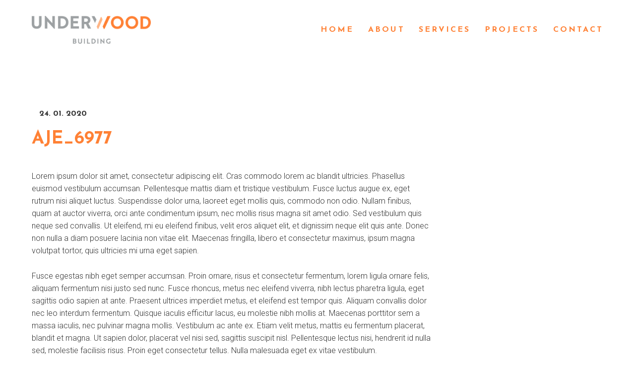

--- FILE ---
content_type: text/html; charset=UTF-8
request_url: https://underwoodbuilding.com.au/projects/residential/maria-street-house/attachment/aje_6977/
body_size: 38648
content:


<!doctype html>
<!--[if lt IE 7]> <html class="no-js ie6 oldie" lang="en"> <![endif]-->
<!--[if IE 7]>    <html class="no-js ie7 oldie" lang="en"> <![endif]-->
<!--[if IE 8]>    <html class="no-js ie8 oldie" lang="en"> <![endif]-->
<!--[if IE 9]>    <html class="no-js ie9" lang="en"> <![endif]-->
<!--[if gt IE 9]><!--> <html class="no-js" lang="en"> <!--<![endif]-->

	<head>

		<meta charset="UTF-8">
		<meta http-equiv="X-UA-Compatible" content="IE=edge,chrome=1">
		<meta name="viewport" content="width=device-width, initial-scale=1">

		

<link rel="shortcut icon" href="https://underwoodbuilding.com.au/wp-content/themes/underwood-building/assets/img/favicon.png" type="image/x-icon">
<link rel="icon" href="https://underwoodbuilding.com.au/wp-content/themes/underwood-building/assets/img/favicon.png" type="image/x-icon">

		<title>AJE_6977 | Underwood Building</title>

		<!-- All in One SEO 4.9.1.1 - aioseo.com -->
	<meta name="robots" content="max-image-preview:large" />
	<meta name="author" content="argonadmin"/>
	<link rel="canonical" href="https://underwoodbuilding.com.au/projects/residential/maria-street-house/attachment/aje_6977/" />
	<meta name="generator" content="All in One SEO (AIOSEO) 4.9.1.1" />

		<!-- Google tag (gtag.js) -->
<script async src="https://www.googletagmanager.com/gtag/js?id=G-N4WCJN3Q37"></script>
<script>
  window.dataLayer = window.dataLayer || [];
  function gtag(){dataLayer.push(arguments);}
  gtag('js', new Date());

  gtag('config', 'G-N4WCJN3Q37');
</script>
		<meta property="og:locale" content="en_US" />
		<meta property="og:site_name" content="Underwood Building |" />
		<meta property="og:type" content="article" />
		<meta property="og:title" content="AJE_6977 | Underwood Building" />
		<meta property="og:url" content="https://underwoodbuilding.com.au/projects/residential/maria-street-house/attachment/aje_6977/" />
		<meta property="article:published_time" content="2020-01-24T02:08:17+00:00" />
		<meta property="article:modified_time" content="2020-01-24T02:08:17+00:00" />
		<meta name="twitter:card" content="summary" />
		<meta name="twitter:title" content="AJE_6977 | Underwood Building" />
		<script type="application/ld+json" class="aioseo-schema">
			{"@context":"https:\/\/schema.org","@graph":[{"@type":"BreadcrumbList","@id":"https:\/\/underwoodbuilding.com.au\/projects\/residential\/maria-street-house\/attachment\/aje_6977\/#breadcrumblist","itemListElement":[{"@type":"ListItem","@id":"https:\/\/underwoodbuilding.com.au#listItem","position":1,"name":"Home","item":"https:\/\/underwoodbuilding.com.au","nextItem":{"@type":"ListItem","@id":"https:\/\/underwoodbuilding.com.au\/projects\/residential\/maria-street-house\/attachment\/aje_6977\/#listItem","name":"AJE_6977"}},{"@type":"ListItem","@id":"https:\/\/underwoodbuilding.com.au\/projects\/residential\/maria-street-house\/attachment\/aje_6977\/#listItem","position":2,"name":"AJE_6977","previousItem":{"@type":"ListItem","@id":"https:\/\/underwoodbuilding.com.au#listItem","name":"Home"}}]},{"@type":"ItemPage","@id":"https:\/\/underwoodbuilding.com.au\/projects\/residential\/maria-street-house\/attachment\/aje_6977\/#itempage","url":"https:\/\/underwoodbuilding.com.au\/projects\/residential\/maria-street-house\/attachment\/aje_6977\/","name":"AJE_6977 | Underwood Building","inLanguage":"en-AU","isPartOf":{"@id":"https:\/\/underwoodbuilding.com.au\/#website"},"breadcrumb":{"@id":"https:\/\/underwoodbuilding.com.au\/projects\/residential\/maria-street-house\/attachment\/aje_6977\/#breadcrumblist"},"author":{"@id":"https:\/\/underwoodbuilding.com.au\/author\/argonadmin\/#author"},"creator":{"@id":"https:\/\/underwoodbuilding.com.au\/author\/argonadmin\/#author"},"datePublished":"2020-01-24T11:38:17+09:30","dateModified":"2020-01-24T11:38:17+09:30"},{"@type":"Organization","@id":"https:\/\/underwoodbuilding.com.au\/#organization","name":"Underwood Building","url":"https:\/\/underwoodbuilding.com.au\/"},{"@type":"Person","@id":"https:\/\/underwoodbuilding.com.au\/author\/argonadmin\/#author","url":"https:\/\/underwoodbuilding.com.au\/author\/argonadmin\/","name":"argonadmin","image":{"@type":"ImageObject","@id":"https:\/\/underwoodbuilding.com.au\/projects\/residential\/maria-street-house\/attachment\/aje_6977\/#authorImage","url":"https:\/\/secure.gravatar.com\/avatar\/08759a789c77d22a4e2d112a35eec1c53fd5ad7e8607d0aa19e4b58c4523c566?s=96&d=mm&r=g","width":96,"height":96,"caption":"argonadmin"}},{"@type":"WebSite","@id":"https:\/\/underwoodbuilding.com.au\/#website","url":"https:\/\/underwoodbuilding.com.au\/","name":"Underwood Building","inLanguage":"en-AU","publisher":{"@id":"https:\/\/underwoodbuilding.com.au\/#organization"}}]}
		</script>
		<!-- All in One SEO -->

<link rel='dns-prefetch' href='//cdnjs.cloudflare.com' />
<link rel='dns-prefetch' href='//fonts.googleapis.com' />
<link rel="alternate" type="application/rss+xml" title="Underwood Building &raquo; AJE_6977 Comments Feed" href="https://underwoodbuilding.com.au/projects/residential/maria-street-house/attachment/aje_6977/feed/" />
<link rel="alternate" title="oEmbed (JSON)" type="application/json+oembed" href="https://underwoodbuilding.com.au/wp-json/oembed/1.0/embed?url=https%3A%2F%2Funderwoodbuilding.com.au%2Fprojects%2Fresidential%2Fmaria-street-house%2Fattachment%2Faje_6977%2F" />
<link rel="alternate" title="oEmbed (XML)" type="text/xml+oembed" href="https://underwoodbuilding.com.au/wp-json/oembed/1.0/embed?url=https%3A%2F%2Funderwoodbuilding.com.au%2Fprojects%2Fresidential%2Fmaria-street-house%2Fattachment%2Faje_6977%2F&#038;format=xml" />
<style id='wp-img-auto-sizes-contain-inline-css' type='text/css'>
img:is([sizes=auto i],[sizes^="auto," i]){contain-intrinsic-size:3000px 1500px}
/*# sourceURL=wp-img-auto-sizes-contain-inline-css */
</style>
<link rel='stylesheet' id='sbi_styles-css' href='https://underwoodbuilding.com.au/wp-content/plugins/instagram-feed/css/sbi-styles.min.css?ver=6.10.0' type='text/css' media='all' />
<style id='wp-emoji-styles-inline-css' type='text/css'>

	img.wp-smiley, img.emoji {
		display: inline !important;
		border: none !important;
		box-shadow: none !important;
		height: 1em !important;
		width: 1em !important;
		margin: 0 0.07em !important;
		vertical-align: -0.1em !important;
		background: none !important;
		padding: 0 !important;
	}
/*# sourceURL=wp-emoji-styles-inline-css */
</style>
<style id='wp-block-library-inline-css' type='text/css'>
:root{--wp-block-synced-color:#7a00df;--wp-block-synced-color--rgb:122,0,223;--wp-bound-block-color:var(--wp-block-synced-color);--wp-editor-canvas-background:#ddd;--wp-admin-theme-color:#007cba;--wp-admin-theme-color--rgb:0,124,186;--wp-admin-theme-color-darker-10:#006ba1;--wp-admin-theme-color-darker-10--rgb:0,107,160.5;--wp-admin-theme-color-darker-20:#005a87;--wp-admin-theme-color-darker-20--rgb:0,90,135;--wp-admin-border-width-focus:2px}@media (min-resolution:192dpi){:root{--wp-admin-border-width-focus:1.5px}}.wp-element-button{cursor:pointer}:root .has-very-light-gray-background-color{background-color:#eee}:root .has-very-dark-gray-background-color{background-color:#313131}:root .has-very-light-gray-color{color:#eee}:root .has-very-dark-gray-color{color:#313131}:root .has-vivid-green-cyan-to-vivid-cyan-blue-gradient-background{background:linear-gradient(135deg,#00d084,#0693e3)}:root .has-purple-crush-gradient-background{background:linear-gradient(135deg,#34e2e4,#4721fb 50%,#ab1dfe)}:root .has-hazy-dawn-gradient-background{background:linear-gradient(135deg,#faaca8,#dad0ec)}:root .has-subdued-olive-gradient-background{background:linear-gradient(135deg,#fafae1,#67a671)}:root .has-atomic-cream-gradient-background{background:linear-gradient(135deg,#fdd79a,#004a59)}:root .has-nightshade-gradient-background{background:linear-gradient(135deg,#330968,#31cdcf)}:root .has-midnight-gradient-background{background:linear-gradient(135deg,#020381,#2874fc)}:root{--wp--preset--font-size--normal:16px;--wp--preset--font-size--huge:42px}.has-regular-font-size{font-size:1em}.has-larger-font-size{font-size:2.625em}.has-normal-font-size{font-size:var(--wp--preset--font-size--normal)}.has-huge-font-size{font-size:var(--wp--preset--font-size--huge)}.has-text-align-center{text-align:center}.has-text-align-left{text-align:left}.has-text-align-right{text-align:right}.has-fit-text{white-space:nowrap!important}#end-resizable-editor-section{display:none}.aligncenter{clear:both}.items-justified-left{justify-content:flex-start}.items-justified-center{justify-content:center}.items-justified-right{justify-content:flex-end}.items-justified-space-between{justify-content:space-between}.screen-reader-text{border:0;clip-path:inset(50%);height:1px;margin:-1px;overflow:hidden;padding:0;position:absolute;width:1px;word-wrap:normal!important}.screen-reader-text:focus{background-color:#ddd;clip-path:none;color:#444;display:block;font-size:1em;height:auto;left:5px;line-height:normal;padding:15px 23px 14px;text-decoration:none;top:5px;width:auto;z-index:100000}html :where(.has-border-color){border-style:solid}html :where([style*=border-top-color]){border-top-style:solid}html :where([style*=border-right-color]){border-right-style:solid}html :where([style*=border-bottom-color]){border-bottom-style:solid}html :where([style*=border-left-color]){border-left-style:solid}html :where([style*=border-width]){border-style:solid}html :where([style*=border-top-width]){border-top-style:solid}html :where([style*=border-right-width]){border-right-style:solid}html :where([style*=border-bottom-width]){border-bottom-style:solid}html :where([style*=border-left-width]){border-left-style:solid}html :where(img[class*=wp-image-]){height:auto;max-width:100%}:where(figure){margin:0 0 1em}html :where(.is-position-sticky){--wp-admin--admin-bar--position-offset:var(--wp-admin--admin-bar--height,0px)}@media screen and (max-width:600px){html :where(.is-position-sticky){--wp-admin--admin-bar--position-offset:0px}}

/*# sourceURL=wp-block-library-inline-css */
</style><style id='global-styles-inline-css' type='text/css'>
:root{--wp--preset--aspect-ratio--square: 1;--wp--preset--aspect-ratio--4-3: 4/3;--wp--preset--aspect-ratio--3-4: 3/4;--wp--preset--aspect-ratio--3-2: 3/2;--wp--preset--aspect-ratio--2-3: 2/3;--wp--preset--aspect-ratio--16-9: 16/9;--wp--preset--aspect-ratio--9-16: 9/16;--wp--preset--color--black: #000000;--wp--preset--color--cyan-bluish-gray: #abb8c3;--wp--preset--color--white: #ffffff;--wp--preset--color--pale-pink: #f78da7;--wp--preset--color--vivid-red: #cf2e2e;--wp--preset--color--luminous-vivid-orange: #ff6900;--wp--preset--color--luminous-vivid-amber: #fcb900;--wp--preset--color--light-green-cyan: #7bdcb5;--wp--preset--color--vivid-green-cyan: #00d084;--wp--preset--color--pale-cyan-blue: #8ed1fc;--wp--preset--color--vivid-cyan-blue: #0693e3;--wp--preset--color--vivid-purple: #9b51e0;--wp--preset--gradient--vivid-cyan-blue-to-vivid-purple: linear-gradient(135deg,rgb(6,147,227) 0%,rgb(155,81,224) 100%);--wp--preset--gradient--light-green-cyan-to-vivid-green-cyan: linear-gradient(135deg,rgb(122,220,180) 0%,rgb(0,208,130) 100%);--wp--preset--gradient--luminous-vivid-amber-to-luminous-vivid-orange: linear-gradient(135deg,rgb(252,185,0) 0%,rgb(255,105,0) 100%);--wp--preset--gradient--luminous-vivid-orange-to-vivid-red: linear-gradient(135deg,rgb(255,105,0) 0%,rgb(207,46,46) 100%);--wp--preset--gradient--very-light-gray-to-cyan-bluish-gray: linear-gradient(135deg,rgb(238,238,238) 0%,rgb(169,184,195) 100%);--wp--preset--gradient--cool-to-warm-spectrum: linear-gradient(135deg,rgb(74,234,220) 0%,rgb(151,120,209) 20%,rgb(207,42,186) 40%,rgb(238,44,130) 60%,rgb(251,105,98) 80%,rgb(254,248,76) 100%);--wp--preset--gradient--blush-light-purple: linear-gradient(135deg,rgb(255,206,236) 0%,rgb(152,150,240) 100%);--wp--preset--gradient--blush-bordeaux: linear-gradient(135deg,rgb(254,205,165) 0%,rgb(254,45,45) 50%,rgb(107,0,62) 100%);--wp--preset--gradient--luminous-dusk: linear-gradient(135deg,rgb(255,203,112) 0%,rgb(199,81,192) 50%,rgb(65,88,208) 100%);--wp--preset--gradient--pale-ocean: linear-gradient(135deg,rgb(255,245,203) 0%,rgb(182,227,212) 50%,rgb(51,167,181) 100%);--wp--preset--gradient--electric-grass: linear-gradient(135deg,rgb(202,248,128) 0%,rgb(113,206,126) 100%);--wp--preset--gradient--midnight: linear-gradient(135deg,rgb(2,3,129) 0%,rgb(40,116,252) 100%);--wp--preset--font-size--small: 13px;--wp--preset--font-size--medium: 20px;--wp--preset--font-size--large: 36px;--wp--preset--font-size--x-large: 42px;--wp--preset--spacing--20: 0.44rem;--wp--preset--spacing--30: 0.67rem;--wp--preset--spacing--40: 1rem;--wp--preset--spacing--50: 1.5rem;--wp--preset--spacing--60: 2.25rem;--wp--preset--spacing--70: 3.38rem;--wp--preset--spacing--80: 5.06rem;--wp--preset--shadow--natural: 6px 6px 9px rgba(0, 0, 0, 0.2);--wp--preset--shadow--deep: 12px 12px 50px rgba(0, 0, 0, 0.4);--wp--preset--shadow--sharp: 6px 6px 0px rgba(0, 0, 0, 0.2);--wp--preset--shadow--outlined: 6px 6px 0px -3px rgb(255, 255, 255), 6px 6px rgb(0, 0, 0);--wp--preset--shadow--crisp: 6px 6px 0px rgb(0, 0, 0);}:where(.is-layout-flex){gap: 0.5em;}:where(.is-layout-grid){gap: 0.5em;}body .is-layout-flex{display: flex;}.is-layout-flex{flex-wrap: wrap;align-items: center;}.is-layout-flex > :is(*, div){margin: 0;}body .is-layout-grid{display: grid;}.is-layout-grid > :is(*, div){margin: 0;}:where(.wp-block-columns.is-layout-flex){gap: 2em;}:where(.wp-block-columns.is-layout-grid){gap: 2em;}:where(.wp-block-post-template.is-layout-flex){gap: 1.25em;}:where(.wp-block-post-template.is-layout-grid){gap: 1.25em;}.has-black-color{color: var(--wp--preset--color--black) !important;}.has-cyan-bluish-gray-color{color: var(--wp--preset--color--cyan-bluish-gray) !important;}.has-white-color{color: var(--wp--preset--color--white) !important;}.has-pale-pink-color{color: var(--wp--preset--color--pale-pink) !important;}.has-vivid-red-color{color: var(--wp--preset--color--vivid-red) !important;}.has-luminous-vivid-orange-color{color: var(--wp--preset--color--luminous-vivid-orange) !important;}.has-luminous-vivid-amber-color{color: var(--wp--preset--color--luminous-vivid-amber) !important;}.has-light-green-cyan-color{color: var(--wp--preset--color--light-green-cyan) !important;}.has-vivid-green-cyan-color{color: var(--wp--preset--color--vivid-green-cyan) !important;}.has-pale-cyan-blue-color{color: var(--wp--preset--color--pale-cyan-blue) !important;}.has-vivid-cyan-blue-color{color: var(--wp--preset--color--vivid-cyan-blue) !important;}.has-vivid-purple-color{color: var(--wp--preset--color--vivid-purple) !important;}.has-black-background-color{background-color: var(--wp--preset--color--black) !important;}.has-cyan-bluish-gray-background-color{background-color: var(--wp--preset--color--cyan-bluish-gray) !important;}.has-white-background-color{background-color: var(--wp--preset--color--white) !important;}.has-pale-pink-background-color{background-color: var(--wp--preset--color--pale-pink) !important;}.has-vivid-red-background-color{background-color: var(--wp--preset--color--vivid-red) !important;}.has-luminous-vivid-orange-background-color{background-color: var(--wp--preset--color--luminous-vivid-orange) !important;}.has-luminous-vivid-amber-background-color{background-color: var(--wp--preset--color--luminous-vivid-amber) !important;}.has-light-green-cyan-background-color{background-color: var(--wp--preset--color--light-green-cyan) !important;}.has-vivid-green-cyan-background-color{background-color: var(--wp--preset--color--vivid-green-cyan) !important;}.has-pale-cyan-blue-background-color{background-color: var(--wp--preset--color--pale-cyan-blue) !important;}.has-vivid-cyan-blue-background-color{background-color: var(--wp--preset--color--vivid-cyan-blue) !important;}.has-vivid-purple-background-color{background-color: var(--wp--preset--color--vivid-purple) !important;}.has-black-border-color{border-color: var(--wp--preset--color--black) !important;}.has-cyan-bluish-gray-border-color{border-color: var(--wp--preset--color--cyan-bluish-gray) !important;}.has-white-border-color{border-color: var(--wp--preset--color--white) !important;}.has-pale-pink-border-color{border-color: var(--wp--preset--color--pale-pink) !important;}.has-vivid-red-border-color{border-color: var(--wp--preset--color--vivid-red) !important;}.has-luminous-vivid-orange-border-color{border-color: var(--wp--preset--color--luminous-vivid-orange) !important;}.has-luminous-vivid-amber-border-color{border-color: var(--wp--preset--color--luminous-vivid-amber) !important;}.has-light-green-cyan-border-color{border-color: var(--wp--preset--color--light-green-cyan) !important;}.has-vivid-green-cyan-border-color{border-color: var(--wp--preset--color--vivid-green-cyan) !important;}.has-pale-cyan-blue-border-color{border-color: var(--wp--preset--color--pale-cyan-blue) !important;}.has-vivid-cyan-blue-border-color{border-color: var(--wp--preset--color--vivid-cyan-blue) !important;}.has-vivid-purple-border-color{border-color: var(--wp--preset--color--vivid-purple) !important;}.has-vivid-cyan-blue-to-vivid-purple-gradient-background{background: var(--wp--preset--gradient--vivid-cyan-blue-to-vivid-purple) !important;}.has-light-green-cyan-to-vivid-green-cyan-gradient-background{background: var(--wp--preset--gradient--light-green-cyan-to-vivid-green-cyan) !important;}.has-luminous-vivid-amber-to-luminous-vivid-orange-gradient-background{background: var(--wp--preset--gradient--luminous-vivid-amber-to-luminous-vivid-orange) !important;}.has-luminous-vivid-orange-to-vivid-red-gradient-background{background: var(--wp--preset--gradient--luminous-vivid-orange-to-vivid-red) !important;}.has-very-light-gray-to-cyan-bluish-gray-gradient-background{background: var(--wp--preset--gradient--very-light-gray-to-cyan-bluish-gray) !important;}.has-cool-to-warm-spectrum-gradient-background{background: var(--wp--preset--gradient--cool-to-warm-spectrum) !important;}.has-blush-light-purple-gradient-background{background: var(--wp--preset--gradient--blush-light-purple) !important;}.has-blush-bordeaux-gradient-background{background: var(--wp--preset--gradient--blush-bordeaux) !important;}.has-luminous-dusk-gradient-background{background: var(--wp--preset--gradient--luminous-dusk) !important;}.has-pale-ocean-gradient-background{background: var(--wp--preset--gradient--pale-ocean) !important;}.has-electric-grass-gradient-background{background: var(--wp--preset--gradient--electric-grass) !important;}.has-midnight-gradient-background{background: var(--wp--preset--gradient--midnight) !important;}.has-small-font-size{font-size: var(--wp--preset--font-size--small) !important;}.has-medium-font-size{font-size: var(--wp--preset--font-size--medium) !important;}.has-large-font-size{font-size: var(--wp--preset--font-size--large) !important;}.has-x-large-font-size{font-size: var(--wp--preset--font-size--x-large) !important;}
/*# sourceURL=global-styles-inline-css */
</style>

<style id='classic-theme-styles-inline-css' type='text/css'>
/*! This file is auto-generated */
.wp-block-button__link{color:#fff;background-color:#32373c;border-radius:9999px;box-shadow:none;text-decoration:none;padding:calc(.667em + 2px) calc(1.333em + 2px);font-size:1.125em}.wp-block-file__button{background:#32373c;color:#fff;text-decoration:none}
/*# sourceURL=/wp-includes/css/classic-themes.min.css */
</style>
<link rel='stylesheet' id='rpjc-theme-css' href='https://underwoodbuilding.com.au/wp-content/themes/underwood-building/style.css?ver=3' type='text/css' media='all' />
<link rel='stylesheet' id='theme-fonts-css' href='//fonts.googleapis.com/css?family=Josefin+Sans%3A700%7CRoboto%3A300%2C400%2C600&#038;display=swap&#038;ver=fbefb17a17bdae2894e9ea4c746c6b34' type='text/css' media='all' />
<link rel='stylesheet' id='font-awesome-css' href='//cdnjs.cloudflare.com/ajax/libs/font-awesome/4.7.0/css/font-awesome.min.css?ver=fbefb17a17bdae2894e9ea4c746c6b34' type='text/css' media='all' />
<link rel='stylesheet' id='slick-carousel-css' href='//cdnjs.cloudflare.com/ajax/libs/slick-carousel/1.9.0/slick.min.css?ver=1.9.0' type='text/css' media='all' />
<script type="text/javascript" src="//cdnjs.cloudflare.com/ajax/libs/modernizr/2.8.3/modernizr.min.js?ver=2.8.3" id="modernizr-js"></script>
<script type="text/javascript" src="//cdnjs.cloudflare.com/ajax/libs/jquery/2.2.4/jquery.min.js?ver=2.2.4" id="jquery-js"></script>
<link rel="https://api.w.org/" href="https://underwoodbuilding.com.au/wp-json/" /><link rel="alternate" title="JSON" type="application/json" href="https://underwoodbuilding.com.au/wp-json/wp/v2/media/664" /><link rel='shortlink' href='https://underwoodbuilding.com.au/?p=664' />
<script type="text/javascript">
(function(url){
	if(/(?:Chrome\/26\.0\.1410\.63 Safari\/537\.31|WordfenceTestMonBot)/.test(navigator.userAgent)){ return; }
	var addEvent = function(evt, handler) {
		if (window.addEventListener) {
			document.addEventListener(evt, handler, false);
		} else if (window.attachEvent) {
			document.attachEvent('on' + evt, handler);
		}
	};
	var removeEvent = function(evt, handler) {
		if (window.removeEventListener) {
			document.removeEventListener(evt, handler, false);
		} else if (window.detachEvent) {
			document.detachEvent('on' + evt, handler);
		}
	};
	var evts = 'contextmenu dblclick drag dragend dragenter dragleave dragover dragstart drop keydown keypress keyup mousedown mousemove mouseout mouseover mouseup mousewheel scroll'.split(' ');
	var logHuman = function() {
		if (window.wfLogHumanRan) { return; }
		window.wfLogHumanRan = true;
		var wfscr = document.createElement('script');
		wfscr.type = 'text/javascript';
		wfscr.async = true;
		wfscr.src = url + '&r=' + Math.random();
		(document.getElementsByTagName('head')[0]||document.getElementsByTagName('body')[0]).appendChild(wfscr);
		for (var i = 0; i < evts.length; i++) {
			removeEvent(evts[i], logHuman);
		}
	};
	for (var i = 0; i < evts.length; i++) {
		addEvent(evts[i], logHuman);
	}
})('//underwoodbuilding.com.au/?wordfence_lh=1&hid=649D8AA17A9A93F460238B2295E62AB7');
</script><style type="text/css">.recentcomments a{display:inline !important;padding:0 !important;margin:0 !important;}</style>
		<!--[if lt IE 9]>
			<script type="text/javascript" src="//cdnjs.cloudflare.com/ajax/libs/html5shiv/3.7.2/html5shiv.min.js"></script>
			<script type="text/javascript" src="//cdnjs.cloudflare.com/ajax/libs/selectivizr/1.0.2/selectivizr-min.js"></script>
			<script type="text/javascript" src="//cdnjs.cloudflare.com/ajax/libs/respond.js/1.4.2/respond.js"></script>
		<![endif]-->

	</head>

	<body data-rsssl=1 class="attachment wp-singular attachment-template-default single single-attachment postid-664 attachmentid-664 attachment-jpeg wp-theme-underwood-building">

		<div id="wrapper" class="wrapper-header-b">

			
<header id="header-b" class="header">

	<div class="container">

		<div class="inner">

			<div class="logo">

				<a href="https://underwoodbuilding.com.au"><img src="https://underwoodbuilding.com.au/wp-content/themes/underwood-building/assets/img/logo@2x.png" alt="Underwood Building" class="logo-colour"></a>

			</div>

			<nav>

				<ul id="main-menu" class="menu"><li id="menu-item-44" class="menu-item menu-item-type-post_type menu-item-object-page menu-item-home menu-item-44"><a href="https://underwoodbuilding.com.au/">Home</a></li>
<li id="menu-item-45" class="menu-item menu-item-type-post_type menu-item-object-page menu-item-45"><a href="https://underwoodbuilding.com.au/about/">About</a></li>
<li id="menu-item-52" class="menu-item menu-item-type-post_type menu-item-object-page menu-item-52"><a href="https://underwoodbuilding.com.au/services/">Services</a></li>
<li id="menu-item-352" class="menu-item menu-item-type-post_type menu-item-object-page menu-item-has-children menu-item-352"><a href="https://underwoodbuilding.com.au/projects/">Projects</a>
<ul class="sub-menu">
	<li id="menu-item-688" class="menu-item menu-item-type-custom menu-item-object-custom menu-item-has-children menu-item-688"><a href="#">Commercial</a>
	<ul class="sub-menu">
		<li id="menu-item-718" class="menu-item menu-item-type-post_type menu-item-object-page menu-item-718"><a href="https://underwoodbuilding.com.au/projects/commercial/redeemer-lutheran-school-upper-primary-centre/">Redeemer Lutheran School Upper Primary Centre</a></li>
		<li id="menu-item-547" class="menu-item menu-item-type-post_type menu-item-object-page menu-item-547"><a href="https://underwoodbuilding.com.au/projects/commercial/burge-cellar/">Burge Cellar</a></li>
		<li id="menu-item-548" class="menu-item menu-item-type-post_type menu-item-object-page menu-item-548"><a href="https://underwoodbuilding.com.au/projects/commercial/ferment-asian-restaurant/">Ferment Asian Restaurant</a></li>
		<li id="menu-item-551" class="menu-item menu-item-type-post_type menu-item-object-page menu-item-551"><a href="https://underwoodbuilding.com.au/projects/commercial/henschke-cellar/">Henschke Cellar</a></li>
		<li id="menu-item-552" class="menu-item menu-item-type-post_type menu-item-object-page menu-item-552"><a href="https://underwoodbuilding.com.au/projects/commercial/hentley-farm-restaurant/">Hentley Farm Restaurant</a></li>
		<li id="menu-item-555" class="menu-item menu-item-type-post_type menu-item-object-page menu-item-555"><a href="https://underwoodbuilding.com.au/projects/commercial/rockford-cellar-door/">Rockford Cellar Door</a></li>
	</ul>
</li>
	<li id="menu-item-689" class="menu-item menu-item-type-custom menu-item-object-custom menu-item-has-children menu-item-689"><a href="#">Residential</a>
	<ul class="sub-menu">
		<li id="menu-item-554" class="menu-item menu-item-type-post_type menu-item-object-page menu-item-554"><a href="https://underwoodbuilding.com.au/projects/residential/lehmann-home/">Bethany House</a></li>
		<li id="menu-item-572" class="menu-item menu-item-type-post_type menu-item-object-page menu-item-572"><a href="https://underwoodbuilding.com.au/projects/residential/tanunda-house/">Tanunda House</a></li>
		<li id="menu-item-591" class="menu-item menu-item-type-post_type menu-item-object-page menu-item-591"><a href="https://underwoodbuilding.com.au/?page_id=586">Tanunda House Addition</a></li>
		<li id="menu-item-574" class="menu-item menu-item-type-post_type menu-item-object-page menu-item-574"><a href="https://underwoodbuilding.com.au/projects/residential/wigley-flat-house/">Wigley Flat House</a></li>
		<li id="menu-item-594" class="menu-item menu-item-type-post_type menu-item-object-page menu-item-594"><a href="https://underwoodbuilding.com.au/projects/residential/maria-street-house/">Maria Street House</a></li>
		<li id="menu-item-802" class="menu-item menu-item-type-post_type menu-item-object-page menu-item-802"><a href="https://underwoodbuilding.com.au/projects/residential/julius-street/">Julius Street</a></li>
		<li id="menu-item-803" class="menu-item menu-item-type-post_type menu-item-object-page menu-item-803"><a href="https://underwoodbuilding.com.au/projects/residential/mt-pleasant/">Mt. Pleasant</a></li>
		<li id="menu-item-804" class="menu-item menu-item-type-post_type menu-item-object-page menu-item-804"><a href="https://underwoodbuilding.com.au/projects/residential/murray-street/">Murray Street</a></li>
	</ul>
</li>
</ul>
</li>
<li id="menu-item-47" class="menu-item menu-item-type-post_type menu-item-object-page menu-item-47"><a href="https://underwoodbuilding.com.au/contact/">Contact</a></li>
</ul>
			</nav>

		</div>

	</div>

</header>

	

<div class="main">

	<div class="container">

		<div class="content post-detail-a">

			<article class="post-664 attachment type-attachment status-inherit hentry" id="post-664" itemscope="" itemtype="http://schema.org/BlogPosting">

				
				<header class="post-header">

					<div class="meta">

						<div class="category">

							
						</div>

						<time datetime="2020-01-24T11:38:17+09:30" class="post-date updated" itemprop="datePublished">24. 01. 2020</time>

					</div>

					<h1 class="entry-title" itemprop="name headline">AJE_6977</h1>

				</header>

				
				
					<p>Lorem ipsum dolor sit amet, consectetur adipiscing elit. Cras commodo lorem ac blandit ultricies. Phasellus euismod vestibulum accumsan. Pellentesque mattis diam et tristique vestibulum. Fusce luctus augue ex, eget rutrum nisi aliquet luctus. Suspendisse dolor urna, laoreet eget mollis quis, commodo non odio. Nullam finibus, quam at auctor viverra, orci ante condimentum ipsum, nec mollis risus magna sit amet odio. Sed vestibulum quis neque sed convallis. Ut eleifend, mi eu eleifend finibus, velit eros aliquet elit, et dignissim neque elit quis ante. Donec non nulla a diam posuere lacinia non vitae elit. Maecenas fringilla, libero et consectetur maximus, ipsum magna volutpat tortor, quis ultricies mi urna eget sapien.</p>
<p>Fusce egestas nibh eget semper accumsan. Proin ornare, risus et consectetur fermentum, lorem ligula ornare felis, aliquam fermentum nisi justo sed nunc. Fusce rhoncus, metus nec eleifend viverra, nibh lectus pharetra ligula, eget sagittis odio sapien at ante. Praesent ultrices imperdiet metus, et eleifend est tempor quis. Aliquam convallis dolor nec leo interdum fermentum. Quisque iaculis efficitur lacus, eu molestie nibh mollis at. Maecenas porttitor sem a massa iaculis, nec pulvinar magna mollis. Vestibulum ac ante ex. Etiam velit metus, mattis eu fermentum placerat, blandit et magna. Ut sapien dolor, placerat vel nisi sed, sagittis suscipit nisl. Pellentesque lectus nisi, hendrerit id nulla sed, molestie facilisis risus. Proin eget consectetur tellus. Nulla malesuada eget ex vitae vestibulum.</p>
<p>Morbi et sem at lectus dapibus aliquet. Donec semper et eros fermentum elementum. Cras at lacus vel mauris ullamcorper eleifend in sit amet lorem. Praesent rhoncus diam nec nibh consequat dapibus. Curabitur vitae risus enim. Mauris erat odio, volutpat id nisl vitae, rhoncus consequat elit. Donec id mauris eget nunc varius varius. Proin congue massa mauris, eu facilisis tortor accumsan in. Orci varius natoque penatibus et magnis dis parturient montes, nascetur ridiculus mus.</p>
<p>Etiam finibus blandit enim, eget hendrerit lorem viverra vel. Donec feugiat massa et justo bibendum, id molestie metus egestas. Donec ut lacus at tellus finibus accumsan. Sed ut volutpat neque. In hac habitasse platea dictumst. Nunc sed egestas justo, sit amet commodo justo. Sed ipsum mauris, volutpat sed cursus eu, finibus et felis. Sed nunc ipsum, rhoncus nec blandit eget, vehicula nec ligula.</p>

				
				
				

<div class="post-share">

	<ul>
		<li><a href="mailto:?subject=AJE_6977&body=https://underwoodbuilding.com.au/projects/residential/maria-street-house/attachment/aje_6977/" target="_blank"><i class="fa fa-envelope-o"></i> Send</a></li>
		<li><a href="http://www.facebook.com/sharer/sharer.php?u=https://underwoodbuilding.com.au/projects/residential/maria-street-house/attachment/aje_6977/" target="_blank"><i class="fa fa-facebook"></i> Share</a></li>
		<li><a href="http://twitter.com/share?text=AJE_6977&url=https://underwoodbuilding.com.au/projects/residential/maria-street-house/attachment/aje_6977/" target="_blank"><i class="fa fa-twitter"></i> Share</a></li>
	</ul>

</div>

			</article>

			

			
				<div class="backtoblog">

					<a href="https://underwoodbuilding.com.au" class="btn">Back to Blog</a>

				</div>

			
		</div>

		
<div id="sidebar-blog" class="sidebar sidebar-a">

	
</div>

	</div>

</div>

	


			
			

			
<footer id="footer-a" class="footer">

	<div class="container">

		<div class="widgets">

			<div class="widget">

				<nav>

					<ul id="menu-footer-1" class="menu"><li id="menu-item-112" class="menu-item menu-item-type-post_type menu-item-object-page menu-item-home menu-item-112"><a href="https://underwoodbuilding.com.au/">Home</a></li>
<li id="menu-item-110" class="menu-item menu-item-type-post_type menu-item-object-page menu-item-110"><a href="https://underwoodbuilding.com.au/about/">About</a></li>
<li id="menu-item-546" class="menu-item menu-item-type-post_type menu-item-object-page menu-item-546"><a href="https://underwoodbuilding.com.au/services/">Services</a></li>
</ul>
				</nav>

			</div>

			<div class="widget">

				<nav>

					<ul id="menu-footer-2" class="menu"><li id="menu-item-557" class="menu-item menu-item-type-post_type menu-item-object-page menu-item-557"><a href="https://underwoodbuilding.com.au/projects/">Projects</a></li>
<li id="menu-item-568" class="menu-item menu-item-type-post_type menu-item-object-page menu-item-568"><a href="https://underwoodbuilding.com.au/contact/">Contact</a></li>
</ul>
				</nav>

			</div>

			<div class="widget">

				<nav>

					
				</nav>

			</div>

			<div class="widget">

				<nav>

					
				</nav>

			</div>

		</div>

		<div class="footer-r">

			

	<div class="social-icons">

						<a href="http://instagram.com" target="_blank"><i class="fa fa-instagram"></i></a>				
	</div>


			<p>UNDERWOOD CARPENTRY & BUILDING PTY LTD<br>Lic/Reg number: BLD 240600</p>

			<div class="copyright">&copy; 2026 Underwood Building<br><span><a href="http://www.argondesign.com.au" target="_blank">Web Development</a> by Argon</span></div>

		</div>

	</div>

</footer>

		</div> <!-- END wrapper -->

		
<div class="site-search">

	<div class="container">

		
<div class="searchform">

	<form action="https://underwoodbuilding.com.au" method="get">

		<input type="text" class="s" name="s" placeholder="Search..." />

		<button type="submit"><span class="fa fa-search"></span></button>

	</form>

</div>

	</div>

	<div class="site-search-close">

		<span></span>
		<span></span>

	</div>

</div>

		<script type="speculationrules">
{"prefetch":[{"source":"document","where":{"and":[{"href_matches":"/*"},{"not":{"href_matches":["/wp-*.php","/wp-admin/*","/wp-content/uploads/*","/wp-content/*","/wp-content/plugins/*","/wp-content/themes/underwood-building/*","/*\\?(.+)"]}},{"not":{"selector_matches":"a[rel~=\"nofollow\"]"}},{"not":{"selector_matches":".no-prefetch, .no-prefetch a"}}]},"eagerness":"conservative"}]}
</script>
<!-- Instagram Feed JS -->
<script type="text/javascript">
var sbiajaxurl = "https://underwoodbuilding.com.au/wp-admin/admin-ajax.php";
</script>
<script type="module"  src="https://underwoodbuilding.com.au/wp-content/plugins/all-in-one-seo-pack/dist/Lite/assets/table-of-contents.95d0dfce.js?ver=4.9.1.1" id="aioseo/js/src/vue/standalone/blocks/table-of-contents/frontend.js-js"></script>
<script type="text/javascript" src="//cdnjs.cloudflare.com/ajax/libs/magnific-popup.js/1.1.0/jquery.magnific-popup.min.js?ver=1.1.0" id="magnific-popup-js"></script>
<script type="text/javascript" src="//cdnjs.cloudflare.com/ajax/libs/slick-carousel/1.9.0/slick.min.js?ver=1.9.0" id="slick-carousel-js"></script>
<script type="text/javascript" src="//cdnjs.cloudflare.com/ajax/libs/pace/1.0.2/pace.min.js?ver=1.0.2" id="pace-js"></script>
<script type="text/javascript" src="//cdnjs.cloudflare.com/ajax/libs/fitvids/1.2.0/jquery.fitvids.js?ver=1.2.0" id="fitvids-js"></script>
<script type="text/javascript" src="https://underwoodbuilding.com.au/wp-content/themes/underwood-building/assets/js/scripts.min.js?ver=1" id="theme-misc-js"></script>
<script id="wp-emoji-settings" type="application/json">
{"baseUrl":"https://s.w.org/images/core/emoji/17.0.2/72x72/","ext":".png","svgUrl":"https://s.w.org/images/core/emoji/17.0.2/svg/","svgExt":".svg","source":{"concatemoji":"https://underwoodbuilding.com.au/wp-includes/js/wp-emoji-release.min.js?ver=fbefb17a17bdae2894e9ea4c746c6b34"}}
</script>
<script type="module">
/* <![CDATA[ */
/*! This file is auto-generated */
const a=JSON.parse(document.getElementById("wp-emoji-settings").textContent),o=(window._wpemojiSettings=a,"wpEmojiSettingsSupports"),s=["flag","emoji"];function i(e){try{var t={supportTests:e,timestamp:(new Date).valueOf()};sessionStorage.setItem(o,JSON.stringify(t))}catch(e){}}function c(e,t,n){e.clearRect(0,0,e.canvas.width,e.canvas.height),e.fillText(t,0,0);t=new Uint32Array(e.getImageData(0,0,e.canvas.width,e.canvas.height).data);e.clearRect(0,0,e.canvas.width,e.canvas.height),e.fillText(n,0,0);const a=new Uint32Array(e.getImageData(0,0,e.canvas.width,e.canvas.height).data);return t.every((e,t)=>e===a[t])}function p(e,t){e.clearRect(0,0,e.canvas.width,e.canvas.height),e.fillText(t,0,0);var n=e.getImageData(16,16,1,1);for(let e=0;e<n.data.length;e++)if(0!==n.data[e])return!1;return!0}function u(e,t,n,a){switch(t){case"flag":return n(e,"\ud83c\udff3\ufe0f\u200d\u26a7\ufe0f","\ud83c\udff3\ufe0f\u200b\u26a7\ufe0f")?!1:!n(e,"\ud83c\udde8\ud83c\uddf6","\ud83c\udde8\u200b\ud83c\uddf6")&&!n(e,"\ud83c\udff4\udb40\udc67\udb40\udc62\udb40\udc65\udb40\udc6e\udb40\udc67\udb40\udc7f","\ud83c\udff4\u200b\udb40\udc67\u200b\udb40\udc62\u200b\udb40\udc65\u200b\udb40\udc6e\u200b\udb40\udc67\u200b\udb40\udc7f");case"emoji":return!a(e,"\ud83e\u1fac8")}return!1}function f(e,t,n,a){let r;const o=(r="undefined"!=typeof WorkerGlobalScope&&self instanceof WorkerGlobalScope?new OffscreenCanvas(300,150):document.createElement("canvas")).getContext("2d",{willReadFrequently:!0}),s=(o.textBaseline="top",o.font="600 32px Arial",{});return e.forEach(e=>{s[e]=t(o,e,n,a)}),s}function r(e){var t=document.createElement("script");t.src=e,t.defer=!0,document.head.appendChild(t)}a.supports={everything:!0,everythingExceptFlag:!0},new Promise(t=>{let n=function(){try{var e=JSON.parse(sessionStorage.getItem(o));if("object"==typeof e&&"number"==typeof e.timestamp&&(new Date).valueOf()<e.timestamp+604800&&"object"==typeof e.supportTests)return e.supportTests}catch(e){}return null}();if(!n){if("undefined"!=typeof Worker&&"undefined"!=typeof OffscreenCanvas&&"undefined"!=typeof URL&&URL.createObjectURL&&"undefined"!=typeof Blob)try{var e="postMessage("+f.toString()+"("+[JSON.stringify(s),u.toString(),c.toString(),p.toString()].join(",")+"));",a=new Blob([e],{type:"text/javascript"});const r=new Worker(URL.createObjectURL(a),{name:"wpTestEmojiSupports"});return void(r.onmessage=e=>{i(n=e.data),r.terminate(),t(n)})}catch(e){}i(n=f(s,u,c,p))}t(n)}).then(e=>{for(const n in e)a.supports[n]=e[n],a.supports.everything=a.supports.everything&&a.supports[n],"flag"!==n&&(a.supports.everythingExceptFlag=a.supports.everythingExceptFlag&&a.supports[n]);var t;a.supports.everythingExceptFlag=a.supports.everythingExceptFlag&&!a.supports.flag,a.supports.everything||((t=a.source||{}).concatemoji?r(t.concatemoji):t.wpemoji&&t.twemoji&&(r(t.twemoji),r(t.wpemoji)))});
//# sourceURL=https://underwoodbuilding.com.au/wp-includes/js/wp-emoji-loader.min.js
/* ]]> */
</script>

	</body>

</html>


--- FILE ---
content_type: text/css
request_url: https://underwoodbuilding.com.au/wp-content/themes/underwood-building/style.css?ver=3
body_size: 179423
content:
/*!
Theme Name:     Underwood Building
Description:
Author:         Argon Design
Author URI:     http://www.argondesign.com.au
Version:        1.0
*/html{font-family:sans-serif;line-height:1.15;-ms-text-size-adjust:100%;-webkit-text-size-adjust:100%}body{margin:0}article,aside,footer,header,nav,section{display:block}h1{font-size:2em;margin:0.67em 0}figcaption,figure,main{display:block}figure{margin:1em 40px}hr{box-sizing:content-box;height:0;overflow:visible}pre{font-family:monospace, monospace;font-size:1em}a{background-color:transparent;-webkit-text-decoration-skip:objects}a:active,a:hover{outline-width:0}abbr[title]{border-bottom:none;text-decoration:underline;text-decoration:underline dotted}b,strong{font-weight:inherit}b,strong{font-weight:bolder}code,kbd,samp{font-family:monospace, monospace;font-size:1em}dfn{font-style:italic}mark{background-color:#ff0;color:#000}small{font-size:80%}sub,sup{font-size:75%;line-height:0;position:relative;vertical-align:baseline}sub{bottom:-0.25em}sup{top:-0.5em}audio,video{display:inline-block}audio:not([controls]){display:none;height:0}img{border-style:none}svg:not(:root){overflow:hidden}button,input,optgroup,select,textarea{font-family:sans-serif;font-size:100%;line-height:1.15;margin:0}button,input{overflow:visible}button,select{text-transform:none}button,html [type="button"],[type="reset"],[type="submit"]{-webkit-appearance:button}button::-moz-focus-inner,[type="button"]::-moz-focus-inner,[type="reset"]::-moz-focus-inner,[type="submit"]::-moz-focus-inner{border-style:none;padding:0}button:-moz-focusring,[type="button"]:-moz-focusring,[type="reset"]:-moz-focusring,[type="submit"]:-moz-focusring{outline:1px dotted ButtonText}fieldset{border:1px solid #c0c0c0;margin:0 2px;padding:0.35em 0.625em 0.75em}legend{box-sizing:border-box;color:inherit;display:table;max-width:100%;padding:0;white-space:normal}progress{display:inline-block;vertical-align:baseline}textarea{overflow:auto}[type="checkbox"],[type="radio"]{box-sizing:border-box;padding:0}[type="number"]::-webkit-inner-spin-button,[type="number"]::-webkit-outer-spin-button{height:auto}[type="search"]{-webkit-appearance:textfield;outline-offset:-2px}[type="search"]::-webkit-search-cancel-button,[type="search"]::-webkit-search-decoration{-webkit-appearance:none}::-webkit-file-upload-button{-webkit-appearance:button;font:inherit}details,menu{display:block}summary{display:list-item}canvas{display:inline-block}template{display:none}[hidden]{display:none}::-moz-selection{background:#000;color:#FFF;text-shadow:none}::selection{background:#000;color:#FFF;text-shadow:none}a{color:#ff8135;text-decoration:none;transition:all 0.2s ease-in-out}a:hover{text-decoration:underline}a:focus{outline:none}h1,h2,h3,h4,h5,h6{margin:1.5em 0 1em;font-family:"Josefin Sans",Helvetica,Arial,sans-serif;font-weight:300;color:#ff8135;line-height:1.2;text-rendering:optimizelegibility}h1:first-child,h2:first-child,h3:first-child,h4:first-child,h5:first-child,h6:first-child{margin-top:0}h1{font-size:48px;text-transform:uppercase;letter-spacing:.1em}h2{font-size:36px}h3{font-size:30px}h4{font-size:24px;margin:0 0 10px}h5{font-size:20px;margin:0 0 10px}h6{font-size:16px;margin:0 0 10px}.attention{margin:40px 0;font-size:20px;color:#ff8135}.attention:first-child{margin-top:0}p{margin:0 0 26px}ul{padding:0;margin:0 0 26px 26px}ul li{margin-bottom:15px}ul li ul{margin-top:15px}ol{padding:0;margin:0 0 26px 26px}ol li{margin-bottom:15px}ol li ol{margin-top:15px}strong{font-weight:700}em{font-style:italic}abbr{cursor:help}hr{height:0;margin:60px 0;border:0;border-top:1px solid #DDD;border-bottom:1px solid transparent}blockquote{padding:40px 0 14px 50px;margin:60px 0;background:none;border-left:10px solid #ff8135;font-style:italic;font-size:20px;color:#ff8135}blockquote footer,blockquote small,blockquote cite{display:block;margin:0 0 26px;font-weight:700;font-size:16px;font-style:normal;color:#333}blockquote footer span,blockquote small span,blockquote cite span{font-weight:normal}address{display:block;margin-bottom:26px;font-style:normal}@font-face{font-family:"linea-arrows-10";src:url("assets/fonts/linea-arrows/linea-arrows-10.eot");src:url("assets/fonts/linea-arrows/linea-arrows-10.eot?#iefix") format("embedded-opentype"),url("assets/fonts/linea-arrows/linea-arrows-10.woff") format("woff"),url("assets/fonts/linea-arrows/linea-arrows-10.ttf") format("truetype"),url("assets/fonts/linea-arrows/linea-arrows-10.svg#linea-arrows-10") format("svg");font-weight:normal;font-style:normal}[data-icon]:before{font-family:"linea-arrows-10" !important;content:attr(data-icon);font-style:normal !important;font-weight:normal !important;font-variant:normal !important;text-transform:none !important;speak:none;line-height:1;-webkit-font-smoothing:antialiased;-moz-osx-font-smoothing:grayscale}[class^="icon-"]:before,[class*=" icon-"]:before{font-family:"linea-arrows-10" !important;font-style:normal !important;font-weight:normal !important;font-variant:normal !important;text-transform:none !important;speak:none;line-height:1;-webkit-font-smoothing:antialiased;-moz-osx-font-smoothing:grayscale}.icon-arrows-anticlockwise:before{content:"\e000"}.icon-arrows-anticlockwise-dashed:before{content:"\e001"}.icon-arrows-button-down:before{content:"\e002"}.icon-arrows-button-off:before{content:"\e003"}.icon-arrows-button-on:before{content:"\e004"}.icon-arrows-button-up:before{content:"\e005"}.icon-arrows-check:before{content:"\e006"}.icon-arrows-circle-check:before{content:"\e007"}.icon-arrows-circle-down:before{content:"\e008"}.icon-arrows-circle-downleft:before{content:"\e009"}.icon-arrows-circle-downright:before{content:"\e00a"}.icon-arrows-circle-left:before{content:"\e00b"}.icon-arrows-circle-minus:before{content:"\e00c"}.icon-arrows-circle-plus:before{content:"\e00d"}.icon-arrows-circle-remove:before{content:"\e00e"}.icon-arrows-circle-right:before{content:"\e00f"}.icon-arrows-circle-up:before{content:"\e010"}.icon-arrows-circle-upleft:before{content:"\e011"}.icon-arrows-circle-upright:before{content:"\e012"}.icon-arrows-clockwise:before{content:"\e013"}.icon-arrows-clockwise-dashed:before{content:"\e014"}.icon-arrows-compress:before{content:"\e015"}.icon-arrows-deny:before{content:"\e016"}.icon-arrows-diagonal:before{content:"\e017"}.icon-arrows-diagonal2:before{content:"\e018"}.icon-arrows-down:before{content:"\e019"}.icon-arrows-down-double:before{content:"\e01a"}.icon-arrows-downleft:before{content:"\e01b"}.icon-arrows-downright:before{content:"\e01c"}.icon-arrows-drag-down:before{content:"\e01d"}.icon-arrows-drag-down-dashed:before{content:"\e01e"}.icon-arrows-drag-horiz:before{content:"\e01f"}.icon-arrows-drag-left:before{content:"\e020"}.icon-arrows-drag-left-dashed:before{content:"\e021"}.icon-arrows-drag-right:before{content:"\e022"}.icon-arrows-drag-right-dashed:before{content:"\e023"}.icon-arrows-drag-up:before{content:"\e024"}.icon-arrows-drag-up-dashed:before{content:"\e025"}.icon-arrows-drag-vert:before{content:"\e026"}.icon-arrows-exclamation:before{content:"\e027"}.icon-arrows-expand:before{content:"\e028"}.icon-arrows-expand-diagonal1:before{content:"\e029"}.icon-arrows-expand-horizontal1:before{content:"\e02a"}.icon-arrows-expand-vertical1:before{content:"\e02b"}.icon-arrows-fit-horizontal:before{content:"\e02c"}.icon-arrows-fit-vertical:before{content:"\e02d"}.icon-arrows-glide:before{content:"\e02e"}.icon-arrows-glide-horizontal:before{content:"\e02f"}.icon-arrows-glide-vertical:before{content:"\e030"}.icon-arrows-hamburger1:before{content:"\e031"}.icon-arrows-hamburger-2:before{content:"\e032"}.icon-arrows-horizontal:before{content:"\e033"}.icon-arrows-info:before{content:"\e034"}.icon-arrows-keyboard-alt:before{content:"\e035"}.icon-arrows-keyboard-cmd:before{content:"\e036"}.icon-arrows-keyboard-delete:before{content:"\e037"}.icon-arrows-keyboard-down:before{content:"\e038"}.icon-arrows-keyboard-left:before{content:"\e039"}.icon-arrows-keyboard-return:before{content:"\e03a"}.icon-arrows-keyboard-right:before{content:"\e03b"}.icon-arrows-keyboard-shift:before{content:"\e03c"}.icon-arrows-keyboard-tab:before{content:"\e03d"}.icon-arrows-keyboard-up:before{content:"\e03e"}.icon-arrows-left:before{content:"\e03f"}.icon-arrows-left-double-32:before{content:"\e040"}.icon-arrows-minus:before{content:"\e041"}.icon-arrows-move:before{content:"\e042"}.icon-arrows-move2:before{content:"\e043"}.icon-arrows-move-bottom:before{content:"\e044"}.icon-arrows-move-left:before{content:"\e045"}.icon-arrows-move-right:before{content:"\e046"}.icon-arrows-move-top:before{content:"\e047"}.icon-arrows-plus:before{content:"\e048"}.icon-arrows-question:before{content:"\e049"}.icon-arrows-remove:before{content:"\e04a"}.icon-arrows-right:before{content:"\e04b"}.icon-arrows-right-double:before{content:"\e04c"}.icon-arrows-rotate:before{content:"\e04d"}.icon-arrows-rotate-anti:before{content:"\e04e"}.icon-arrows-rotate-anti-dashed:before{content:"\e04f"}.icon-arrows-rotate-dashed:before{content:"\e050"}.icon-arrows-shrink:before{content:"\e051"}.icon-arrows-shrink-diagonal1:before{content:"\e052"}.icon-arrows-shrink-diagonal2:before{content:"\e053"}.icon-arrows-shrink-horizonal2:before{content:"\e054"}.icon-arrows-shrink-horizontal1:before{content:"\e055"}.icon-arrows-shrink-vertical1:before{content:"\e056"}.icon-arrows-shrink-vertical2:before{content:"\e057"}.icon-arrows-sign-down:before{content:"\e058"}.icon-arrows-sign-left:before{content:"\e059"}.icon-arrows-sign-right:before{content:"\e05a"}.icon-arrows-sign-up:before{content:"\e05b"}.icon-arrows-slide-down1:before{content:"\e05c"}.icon-arrows-slide-down2:before{content:"\e05d"}.icon-arrows-slide-left1:before{content:"\e05e"}.icon-arrows-slide-left2:before{content:"\e05f"}.icon-arrows-slide-right1:before{content:"\e060"}.icon-arrows-slide-right2:before{content:"\e061"}.icon-arrows-slide-up1:before{content:"\e062"}.icon-arrows-slide-up2:before{content:"\e063"}.icon-arrows-slim-down:before{content:"\e064"}.icon-arrows-slim-down-dashed:before{content:"\e065"}.icon-arrows-slim-left:before{content:"\e066"}.icon-arrows-slim-left-dashed:before{content:"\e067"}.icon-arrows-slim-right:before{content:"\e068"}.icon-arrows-slim-right-dashed:before{content:"\e069"}.icon-arrows-slim-up:before{content:"\e06a"}.icon-arrows-slim-up-dashed:before{content:"\e06b"}.icon-arrows-square-check:before{content:"\e06c"}.icon-arrows-square-down:before{content:"\e06d"}.icon-arrows-square-downleft:before{content:"\e06e"}.icon-arrows-square-downright:before{content:"\e06f"}.icon-arrows-square-left:before{content:"\e070"}.icon-arrows-square-minus:before{content:"\e071"}.icon-arrows-square-plus:before{content:"\e072"}.icon-arrows-square-remove:before{content:"\e073"}.icon-arrows-square-right:before{content:"\e074"}.icon-arrows-square-up:before{content:"\e075"}.icon-arrows-square-upleft:before{content:"\e076"}.icon-arrows-square-upright:before{content:"\e077"}.icon-arrows-squares:before{content:"\e078"}.icon-arrows-stretch-diagonal1:before{content:"\e079"}.icon-arrows-stretch-diagonal2:before{content:"\e07a"}.icon-arrows-stretch-diagonal3:before{content:"\e07b"}.icon-arrows-stretch-diagonal4:before{content:"\e07c"}.icon-arrows-stretch-horizontal1:before{content:"\e07d"}.icon-arrows-stretch-horizontal2:before{content:"\e07e"}.icon-arrows-stretch-vertical1:before{content:"\e07f"}.icon-arrows-stretch-vertical2:before{content:"\e080"}.icon-arrows-switch-horizontal:before{content:"\e081"}.icon-arrows-switch-vertical:before{content:"\e082"}.icon-arrows-up:before{content:"\e083"}.icon-arrows-up-double-33:before{content:"\e084"}.icon-arrows-upleft:before{content:"\e085"}.icon-arrows-upright:before{content:"\e086"}.icon-arrows-vertical:before{content:"\e087"}table{max-width:100%;border-collapse:collapse;border-spacing:0}table.table,.woocommerce-checkout table.woocommerce-checkout-review-order-table{width:100%;margin:0 0 26px;background:#FFF;font-size:16px}table.table th,.woocommerce-checkout table.woocommerce-checkout-review-order-table th,table.table td,.woocommerce-checkout table.woocommerce-checkout-review-order-table td{padding:20px;text-align:left;vertical-align:top}table.table th,.woocommerce-checkout table.woocommerce-checkout-review-order-table th{font-weight:700}table.table thead th,.woocommerce-checkout table.woocommerce-checkout-review-order-table thead th{vertical-align:bottom;background-color:#ff8135;color:#FFF}table.table tbody tr th,.woocommerce-checkout table.woocommerce-checkout-review-order-table tbody tr th,table.table tbody tr td,.woocommerce-checkout table.woocommerce-checkout-review-order-table tbody tr td{border-bottom:1px solid #DDD}table.table tbody tr:nth-child(even) th,.woocommerce-checkout table.woocommerce-checkout-review-order-table tbody tr:nth-child(even) th,table.table tbody tr:nth-child(even) td,.woocommerce-checkout table.woocommerce-checkout-review-order-table tbody tr:nth-child(even) td{background-color:#F5F5F5}table.table caption+thead tr:first-child th,.woocommerce-checkout table.woocommerce-checkout-review-order-table caption+thead tr:first-child th,table.table caption+thead tr:first-child td,.woocommerce-checkout table.woocommerce-checkout-review-order-table caption+thead tr:first-child td,table.table colgroup+thead tr:first-child th,.woocommerce-checkout table.woocommerce-checkout-review-order-table colgroup+thead tr:first-child th,table.table colgroup+thead tr:first-child td,.woocommerce-checkout table.woocommerce-checkout-review-order-table colgroup+thead tr:first-child td,table.table thead:first-child tr:first-child th,.woocommerce-checkout table.woocommerce-checkout-review-order-table thead:first-child tr:first-child th,table.table thead:first-child tr:first-child td,.woocommerce-checkout table.woocommerce-checkout-review-order-table thead:first-child tr:first-child td{border-top:0}table.table tbody+tbody,.woocommerce-checkout table.woocommerce-checkout-review-order-table tbody+tbody{border-top:2px solid #DDD}form{font-size:16px}fieldset{margin:30px 0;padding:0;border:none}fieldset legend{margin:0 0 20px;font-weight:700;font-size:20px}fieldset:first-child{margin-top:0}label{display:block;font-weight:700;margin:0 0 3px}label.required::after{content:"*"}input[type="color"],input[type="date"],input[type="datetime"],input[type="datetime-local"],input[type="email"],input[type="month"],input[type="number"],input[type="password"],input[type="search"],input[type="tel"],input[type="text"],input[type="time"],input[type="url"],input[type="week"],input:not([type]),textarea,select[multiple=multiple],select{-webkit-appearance:none;-moz-appearance:none;appearance:none;width:100%;height:48px;padding:0 15px;outline:none;font-size:16px;font-weight:300;font-family:"Roboto",Helvetica,Arial,sans-serif;color:#333;border:1px solid #CCC;background:#FFF;border-radius:0;box-shadow:none;line-height:1}select{height:48px;padding:0 40px 0 15px;background:#fff url(assets/img/select.png) no-repeat right center}@media only screen and (-webkit-min-device-pixel-ratio: 2), only screen and (min--moz-device-pixel-ratio: 2), only screen and (min-resolution: 192dpi), only screen and (min-resolution: 2dppx){select{background-image:url(assets/img/select@2x.png);background-size:33px 8px}}input[type="radio"],input[type="checkbox"]{margin:0;cursor:pointer}input[type="search"]{-webkit-appearance:none;-moz-appearance:none;appearance:none}textarea{width:100%;height:150px;padding:15px;resize:vertical;overflow:auto}select[multiple],select[size]{height:auto}::-moz-focus-inner{border:0;padding:0}button,input[type="button"],input[type="reset"],input[type="submit"],button,.button,.btn,#header-a .header-buttons ul li a,#header-d .header-buttons ul li a,.woocommerce ul.products li.product .button,.woocommerce ul.products[class*=columns-] li.product .button,.woocommerce-page ul.products li.product .button,.woocommerce-page ul.products[class*=columns-] li.product .button,.woocommerce a.button,.woocommerce button.button,.woocommerce input.button,.woocommerce button.button.alt,.woocommerce input.button.alt,.woocommerce a.button:disabled,.woocommerce a.button:disabled[disabled],.woocommerce a.button.disabled,.woocommerce button.button:disabled,.woocommerce button.button:disabled[disabled],.woocommerce button.button.disabled,.woocommerce input.button:disabled,.woocommerce input.button:disabled[disabled],.woocommerce input.button.disabled,.woocommerce button.button.alt:disabled,.woocommerce button.button.alt:disabled[disabled],.woocommerce button.button.alt.disabled,.woocommerce input.button.alt:disabled,.woocommerce input.button.alt:disabled[disabled],.woocommerce input.button.alt.disabled,.woocommerce.single-product div.product div.summary .single_add_to_cart_button,.woocommerce-cart .cart-collaterals .cart_totals .wc-proceed-to-checkout .checkout-button,.woocommerce-checkout #payment #place_order,.wp-block-button__link{padding:13px 30px;display:inline-block;font-weight:300;font-family:"Josefin Sans",Helvetica,Arial,sans-serif;letter-spacing:.2em;vertical-align:middle;cursor:pointer;color:#FFF;text-align:center;text-decoration:none;text-transform:uppercase;font-size:13px;line-height:1;border:none;outline:none;letter-spacing:1px;background:#ff8135;-webkit-appearance:none;-moz-appearance:none;appearance:none;transition:all 0.2s ease-in-out}button.btn-fa-left .fa,input[type="button"].btn-fa-left .fa,input[type="reset"].btn-fa-left .fa,input[type="submit"].btn-fa-left .fa,button.btn-fa-left .fa,.button.btn-fa-left .fa,.btn.btn-fa-left .fa,#header-a .header-buttons ul li a.btn-fa-left .fa,#header-d .header-buttons ul li a.btn-fa-left .fa,.woocommerce ul.products li.product .btn-fa-left.button .fa,.woocommerce-page ul.products li.product .btn-fa-left.button .fa,.woocommerce a.btn-fa-left.button .fa,.woocommerce button.btn-fa-left.button .fa,.woocommerce input.btn-fa-left.button .fa,.woocommerce button.btn-fa-left.button.alt:disabled[disabled] .fa,.woocommerce input.btn-fa-left.button.alt:disabled[disabled] .fa,.woocommerce.single-product div.product div.summary .btn-fa-left.single_add_to_cart_button .fa,.woocommerce-cart .cart-collaterals .cart_totals .wc-proceed-to-checkout .btn-fa-left.checkout-button .fa,.woocommerce-checkout #payment .btn-fa-left#place_order .fa,.wp-block-button__link.btn-fa-left .fa{margin-right:5px}button.btn-fa-right .fa,input[type="button"].btn-fa-right .fa,input[type="reset"].btn-fa-right .fa,input[type="submit"].btn-fa-right .fa,button.btn-fa-right .fa,.button.btn-fa-right .fa,.btn.btn-fa-right .fa,#header-a .header-buttons ul li a.btn-fa-right .fa,#header-d .header-buttons ul li a.btn-fa-right .fa,.woocommerce ul.products li.product .btn-fa-right.button .fa,.woocommerce-page ul.products li.product .btn-fa-right.button .fa,.woocommerce a.btn-fa-right.button .fa,.woocommerce button.btn-fa-right.button .fa,.woocommerce input.btn-fa-right.button .fa,.woocommerce button.btn-fa-right.button.alt:disabled[disabled] .fa,.woocommerce input.btn-fa-right.button.alt:disabled[disabled] .fa,.woocommerce.single-product div.product div.summary .btn-fa-right.single_add_to_cart_button .fa,.woocommerce-cart .cart-collaterals .cart_totals .wc-proceed-to-checkout .btn-fa-right.checkout-button .fa,.woocommerce-checkout #payment .btn-fa-right#place_order .fa,.wp-block-button__link.btn-fa-right .fa{margin-left:5px}button.large,input[type="button"].large,input[type="reset"].large,input[type="submit"].large,button.large,.button.large,.btn.large,#header-a .header-buttons ul li a.large,#header-d .header-buttons ul li a.large,.woocommerce ul.products li.product .large.button,.woocommerce-page ul.products li.product .large.button,.woocommerce a.large.button,.woocommerce button.large.button,.woocommerce input.large.button,.woocommerce a.large.button:disabled[disabled],.woocommerce button.large.button:disabled[disabled],.woocommerce input.large.button:disabled[disabled],.woocommerce button.large.button.alt:disabled,.woocommerce button.large.button.alt.disabled,.woocommerce input.large.button.alt:disabled,.woocommerce input.large.button.alt.disabled,.woocommerce.single-product div.product div.summary .large.single_add_to_cart_button,.woocommerce-cart .cart-collaterals .cart_totals .wc-proceed-to-checkout .large.checkout-button,.woocommerce-checkout #payment .large#place_order,.wp-block-button__link.large{padding:20px 40px;font-size:16px}button:hover,button:active,input[type="button"]:hover,input[type="button"]:active,input[type="reset"]:hover,input[type="reset"]:active,input[type="submit"]:hover,input[type="submit"]:active,button:hover,button:active,.button:hover,.button:active,.btn:hover,#header-a .header-buttons ul li a:hover,#header-d .header-buttons ul li a:hover,.woocommerce ul.products li.product .button:hover,.woocommerce-page ul.products li.product .button:hover,.woocommerce a.button:hover,.woocommerce button.button:hover,.woocommerce input.button:hover,.woocommerce a.button:hover:disabled[disabled],.woocommerce button.button:hover:disabled[disabled],.woocommerce input.button:hover:disabled[disabled],.woocommerce button.button.alt:hover:disabled,.woocommerce button.button.alt.disabled:hover,.woocommerce input.button.alt:hover:disabled,.woocommerce input.button.alt.disabled:hover,.woocommerce.single-product div.product div.summary .single_add_to_cart_button:hover,.woocommerce-cart .cart-collaterals .cart_totals .wc-proceed-to-checkout .checkout-button:hover,.woocommerce-checkout #payment #place_order:hover,.btn:active,#header-a .header-buttons ul li a:active,#header-d .header-buttons ul li a:active,.woocommerce ul.products li.product .button:active,.woocommerce-page ul.products li.product .button:active,.woocommerce a.button:active,.woocommerce button.button:active,.woocommerce input.button:active,.woocommerce a.button:active:disabled[disabled],.woocommerce button.button:active:disabled[disabled],.woocommerce input.button:active:disabled[disabled],.woocommerce button.button.alt:active:disabled,.woocommerce button.button.alt.disabled:active,.woocommerce input.button.alt:active:disabled,.woocommerce input.button.alt.disabled:active,.woocommerce.single-product div.product div.summary .single_add_to_cart_button:active,.woocommerce-cart .cart-collaterals .cart_totals .wc-proceed-to-checkout .checkout-button:active,.woocommerce-checkout #payment #place_order:active,.wp-block-button__link:hover,.wp-block-button__link:active{color:#FFF;text-decoration:none;background:#9da1a3}button:disabled,input[type="button"]:disabled,input[type="reset"]:disabled,input[type="submit"]:disabled,button:disabled,.button:disabled,.btn:disabled,#header-a .header-buttons ul li a:disabled,#header-d .header-buttons ul li a:disabled,.woocommerce ul.products li.product .button:disabled,.woocommerce-page ul.products li.product .button:disabled,.woocommerce a.button:disabled,.woocommerce button.button:disabled,.woocommerce input.button:disabled,.woocommerce button.button.alt:disabled,.woocommerce input.button.alt:disabled,.woocommerce a.button:disabled[disabled],.woocommerce button.button:disabled[disabled],.woocommerce input.button:disabled[disabled],.woocommerce button.button.alt:disabled[disabled],.woocommerce input.button.alt:disabled[disabled],.woocommerce.single-product div.product div.summary .single_add_to_cart_button:disabled,.woocommerce-cart .cart-collaterals .cart_totals .wc-proceed-to-checkout .checkout-button:disabled,.woocommerce-checkout #payment #place_order:disabled,.wp-block-button__link:disabled{cursor:not-allowed;opacity:0.5}@media (min-width: 768px){button.large,input[type="button"].large,input[type="reset"].large,input[type="submit"].large,button.large,.button.large,.btn.large,#header-a .header-buttons ul li a.large,#header-d .header-buttons ul li a.large,.woocommerce ul.products li.product .large.button,.woocommerce-page ul.products li.product .large.button,.woocommerce a.large.button,.woocommerce button.large.button,.woocommerce input.large.button,.woocommerce a.large.button:disabled[disabled],.woocommerce button.large.button:disabled[disabled],.woocommerce input.large.button:disabled[disabled],.woocommerce button.large.button.alt:disabled,.woocommerce button.large.button.alt.disabled,.woocommerce input.large.button.alt:disabled,.woocommerce input.large.button.alt.disabled,.woocommerce.single-product div.product div.summary .large.single_add_to_cart_button,.woocommerce-cart .cart-collaterals .cart_totals .wc-proceed-to-checkout .large.checkout-button,.woocommerce-checkout #payment .large#place_order,.wp-block-button__link.large{padding:25px 60px;font-size:20px}}input[type="image"]{border:0}.alert-success,.alert-notice,.alert-error,.gform_confirmation_message,#cancel-comment-reply-link{display:block;margin:0 0 26px;padding:10px 20px;border:none;border-radius:0;font-size:16px;font-weight:300;background:#F7F6F7;color:#333;border-left:4px solid transparent}.alert-success strong,.alert-notice strong,.alert-error strong,.gform_confirmation_message strong,#cancel-comment-reply-link strong{font-weight:300}.alert-success ul,.alert-notice ul,.alert-error ul,.gform_confirmation_message ul,#cancel-comment-reply-link ul{margin:0}.alert-success ul li,.alert-notice ul li,.alert-error ul li,.gform_confirmation_message ul li,#cancel-comment-reply-link ul li{display:block;margin:0}.alert-success .fa,.alert-notice .fa,.alert-error .fa,.gform_confirmation_message .fa,#cancel-comment-reply-link .fa{margin-right:3px}.alert-success,.gform_confirmation_message{border-left-color:#8FAE1B}.alert-success .fa,.gform_confirmation_message .fa{color:#8FAE1B}.alert-notice{border-left-color:#1E85BE}.alert-notice .fa{color:#1E85BE}.alert-error,#cancel-comment-reply-link{border-left-color:#B81C23}.alert-error .fa,#cancel-comment-reply-link .fa{color:#B81C23}.form-row{margin:0 0 20px}div.gform_wrapper{max-width:100%;margin:0}div.gform_wrapper .gform_heading{margin:0 auto;padding:0}div.gform_wrapper .gform_heading h3.gform_title{margin:0;padding:0;text-align:center;font-weight:300;font-size:36px}div.gform_wrapper .validation_error{font-size:16px;line-height:1.2}div.gform_wrapper div.gform_body ul.gform_fields li.gfield{margin:0 0 20px}div.gform_wrapper div.gform_body ul.gform_fields li.gfield .gfield_label .gfield_required{display:none}div.gform_wrapper div.gform_body ul.gform_fields li.gfield .gfield_description{color:#555;font-size:13px}div.gform_wrapper div.gform_body ul.gform_fields li.gfield .ginput_container.ginput_container_time.gfield_time_ampm select{width:100px;max-width:none !important}div.gform_wrapper div.gform_body ul.gform_fields li.gfield .ginput_container.gfield_time_hour,div.gform_wrapper div.gform_body ul.gform_fields li.gfield .ginput_container.gfield_time_minute{width:auto;max-width:100%}div.gform_wrapper div.gform_body ul.gform_fields li.gfield .ginput_container.gfield_time_hour input,div.gform_wrapper div.gform_body ul.gform_fields li.gfield .ginput_container.gfield_time_minute input{min-width:60px}div.gform_wrapper div.gform_body ul.gform_fields li.gfield.field_description_above .gfield_label{margin-bottom:0}div.gform_wrapper div.gform_body ul.gform_fields li.gfield.field_description_above .gfield_description{padding:0}div.gform_wrapper div.gform_body ul.gform_fields li.gfield .gfield_radio li input[type=radio]{margin:6px 3px 0 0;vertical-align:top}div.gform_wrapper div.gform_body ul.gform_fields li.gfield .gfield_radio li input[type=radio]:checked+label{font-weight:300}div.gform_wrapper div.gform_body ul.gform_fields li.gfield .gfield_radio li label{font-weight:300}div.gform_wrapper div.gform_body ul.gform_fields li.gfield .gfield_checkbox li input[type=checkbox]{margin:6px 3px 0 0;vertical-align:top}div.gform_wrapper div.gform_body ul.gform_fields li.gfield .gfield_checkbox li input[type=checkbox]:checked+label{font-weight:300}div.gform_wrapper div.gform_body ul.gform_fields li.gfield .gfield_checkbox li label{font-weight:300}div.gform_wrapper div.gform_body ul.gform_fields li.gfield.gsection{margin:40px 0 15px;padding:0;border:none}div.gform_wrapper div.gform_body ul.gform_fields li.gfield.gsection .gsection_title{margin:0;padding:0;text-align:left;text-transform:none;font-size:24px;font-weight:300}div.gform_wrapper div.gform_body ul.gform_fields li.gfield.gsection .gsection_description{padding:0}div.gform_wrapper div.gform_body ul.gform_fields li.gfield .gform_button_select_files{margin:0 10px;background:#CCC;font-size:13px}div.gform_wrapper div.gform_body ul.gform_fields li.gfield input:not([type=radio]):not([type=checkbox]):not([type=submit]):not([type=button]):not([type=image]):not([type=file]),div.gform_wrapper div.gform_body ul.gform_fields li.gfield textarea{padding:0 15px;font-size:16px;line-height:1;min-height:0}div.gform_wrapper div.gform_body ul.gform_fields li.gfield textarea{padding:15px}div.gform_wrapper div.gform_body ul.gform_fields li.gfield textarea.large{height:195px}div.gform_wrapper div.gform_body ul.gform_fields li.gfield select{padding:0 40px 0 15px}div.gform_wrapper div.gform_body ul.gform_fields li.gfield.gfield_error{padding:0;background:none;border:none}div.gform_wrapper div.gform_body ul.gform_fields li.gfield.gfield_error:not(.gf_left_half):not(.gf_right_half){max-width:100% !important}div.gform_wrapper div.gform_body ul.gform_fields li.gfield.gfield_error .ginput_container{margin-top:8px}div.gform_wrapper div.gform_body ul.gform_fields li.gfield.gfield_error .validation_message{padding-top:5px;font-size:13px;color:#790000}div.gform_wrapper div.gform_body ul.gform_fields li.gfield.gfield_error input:not([type=radio]):not([type=checkbox]):not([type=submit]):not([type=button]):not([type=image]):not([type=file]),div.gform_wrapper div.gform_body ul.gform_fields li.gfield.gfield_error textarea{border:2px solid #790000}div.gform_wrapper div.gform_footer{margin:20px 0 0;padding:0}div.gform_wrapper div.gform_footer input[type="submit"].gform_button{line-height:1 !important;min-height:0 !important}div.gform_wrapper div.gform_footer .gform_ajax_spinner{display:inline-block;vertical-align:middle}.form-wrapper{margin:60px 0;border:1px solid #ccc;padding:40px 20px}.form-wrapper div.gform_wrapper{margin:0 auto;max-width:550px}.form-wrapper div.gform_wrapper .gform_heading h3.gform_title{margin-bottom:30px}@media (min-width: 768px){.form-wrapper{padding:60px 5%}}@media (min-width: 1200px){.form-wrapper{padding:100px 5%}}.protected-post-form{margin:60px 0;padding:60px 20px;border:5px solid #ff8135;background:#FFF}.protected-post-form .inner{max-width:500px;margin:0 auto 20px}.protected-post-form h3{font-size:36px}.protected-post-form .form-row{margin:0 0 10px}.protected-post-form:first-child{margin-top:0}.select2,.select2-container{color:#000}.select2 ul,.select2-container ul{margin:0}.select2 ul li,.select2-container ul li{margin:0}.alignright,.alignleft,.aligncenter,.alignnone{margin:60px 0}.alignright:first-child,.alignleft:first-child,.aligncenter:first-child,.alignnone:first-child{margin-top:0}.aligncenter{margin:60px auto}@media (min-width: 768px){.alignright{float:right;margin:0 0 60px 60px}.alignleft{float:left;margin:0 60px 60px 0}.aligncenter{margin:60px auto}}.wp-caption{width:auto !important;text-align:center}.wp-caption-text{color:#999;font-weight:700;margin:0;padding:10px 0 0;font-size:13px}.row .one-half.last,.row .one-third.last,.row .two-third.last,.row .three-fourth.last,.row .one-fourth.last,.row .one-fifth.last,.row .two-fifth.last,.row .three-fifth.last,.row .four-fifth.last,.row .one-sixth.last,.row .five-sixth.last{margin-right:0 !important}div[class^="column-group-"] .column{margin-bottom:30px}@media (min-width: 480px){div[class^="column-group-"]::after{content:'';display:table;clear:both}div[class^="column-group-"].align-center{display:-webkit-box;display:-ms-flexbox;display:flex;-ms-flex-wrap:wrap;flex-wrap:wrap;-webkit-box-align:center;-ms-flex-align:center;align-items:center}div[class^="column-group-"].align-bottom{display:-webkit-box;display:-ms-flexbox;display:flex;-ms-flex-wrap:wrap;flex-wrap:wrap;-webkit-box-align:end;-ms-flex-align:end;align-items:flex-end}.column-group-2 .column,.column-group-3 .column,.column-group-4 .column{float:left;clear:none;text-align:inherit;width:47.5%;margin-left:0%;margin-right:5%}.column-group-2 .column::after,.column-group-3 .column::after,.column-group-4 .column::after{content:'';display:table;clear:both}.column-group-2 .column:nth-child(n),.column-group-3 .column:nth-child(n),.column-group-4 .column:nth-child(n){margin-right:5%;float:left;clear:none}.column-group-2 .column:nth-child(2n),.column-group-3 .column:nth-child(2n),.column-group-4 .column:nth-child(2n){margin-right:0%;float:right}.column-group-2 .column:nth-child(2n+1),.column-group-3 .column:nth-child(2n+1),.column-group-4 .column:nth-child(2n+1){clear:both}}@media (min-width: 768px){.column-group-3 .column,.column-group-4 .column{float:left;clear:none;text-align:inherit;width:30%;margin-left:0%;margin-right:5%}.column-group-3 .column::after,.column-group-4 .column::after{content:'';display:table;clear:both}.column-group-3 .column:nth-child(n),.column-group-4 .column:nth-child(n){margin-right:5%;float:left;clear:none}.column-group-3 .column:nth-child(3n),.column-group-4 .column:nth-child(3n){margin-right:0%;float:right}.column-group-3 .column:nth-child(3n+1),.column-group-4 .column:nth-child(3n+1){clear:both}.row .one-half,.row .one-third,.row .two-third,.row .three-fourth,.row .one-fourth,.row .one-fifth,.row .two-fifth,.row .three-fifth,.row .four-fifth,.row .one-sixth,.row .five-sixth{margin-right:5%;float:left}.row .one-half{width:47.5%}.row .one-third{width:30%}.row .two-third{width:65%}.row .three-fourth{width:73.75%}.row .one-fourth{width:21.25%}.row .one-fifth{width:16%}.row .two-fifth{width:37%}.row .three-fifth{width:58%}.row .four-fifth{width:79%}.row .one-sixth{width:12.5%}.row .five-sixth{width:82.5%}.row.align-center{display:-webkit-box;display:-ms-flexbox;display:flex;-webkit-box-align:center;-ms-flex-align:center;align-items:center}.row.align-bottom{display:-webkit-box;display:-ms-flexbox;display:flex;-webkit-box-align:end;-ms-flex-align:end;align-items:flex-end}}@media (min-width: 1000px){.column-group-4 .column{float:left;clear:none;text-align:inherit;width:21.25%;margin-left:0%;margin-right:5%}.column-group-4 .column::after{content:'';display:table;clear:both}.column-group-4 .column:nth-child(n){margin-right:5%;float:left;clear:none}.column-group-4 .column:nth-child(4n){margin-right:0%;float:right}.column-group-4 .column:nth-child(4n+1){clear:both}}.searchform form{padding-right:50px;background:#EEE;border-radius:40px;position:relative}.searchform input{height:40px;padding:0 20px;background:none;border:none;font-size:16px}.searchform button{width:40px;height:40px;display:block;line-height:40px;padding:0;background:none;border:none;color:#333;font-size:16px;position:absolute;text-align:center;right:10px;top:0}@-webkit-keyframes pace-spinner{0%{-webkit-transform:rotate(0deg);transform:rotate(0deg)}100%{-webkit-transform:rotate(360deg);transform:rotate(360deg)}}@keyframes pace-spinner{0%{-webkit-transform:rotate(0deg);transform:rotate(0deg)}100%{-webkit-transform:rotate(360deg);transform:rotate(360deg)}}@-webkit-keyframes fadeInRightBig{from{opacity:0;-webkit-transform:translate3d(2000px, 0, 0);transform:translate3d(2000px, 0, 0)}to{opacity:1;-webkit-transform:none;transform:none}}@keyframes fadeInRightBig{from{opacity:0;-webkit-transform:translate3d(2000px, 0, 0);transform:translate3d(2000px, 0, 0)}to{opacity:1;-webkit-transform:none;transform:none}}@-webkit-keyframes fadeInRight{from{opacity:0;-webkit-transform:translate3d(50px, 0, 0);transform:translate3d(50px, 0, 0)}to{opacity:1;-webkit-transform:none;transform:none}}@keyframes fadeInRight{from{opacity:0;-webkit-transform:translate3d(50px, 0, 0);transform:translate3d(50px, 0, 0)}to{opacity:1;-webkit-transform:none;transform:none}}@-webkit-keyframes fadeInUp{from{opacity:0;-webkit-transform:translate3d(0, 50px, 0);transform:translate3d(0, 50px, 0)}to{opacity:1;-webkit-transform:none;transform:none}}@keyframes fadeInUp{from{opacity:0;-webkit-transform:translate3d(0, 50px, 0);transform:translate3d(0, 50px, 0)}to{opacity:1;-webkit-transform:none;transform:none}}@-webkit-keyframes fadeInDown{from{opacity:0;-webkit-transform:translate3d(0, -50px, 0);transform:translate3d(0, -50px, 0)}to{opacity:1;-webkit-transform:none;transform:none}}@keyframes fadeInDown{from{opacity:0;-webkit-transform:translate3d(0, -50px, 0);transform:translate3d(0, -50px, 0)}to{opacity:1;-webkit-transform:none;transform:none}}@-webkit-keyframes bounce{0%,20%,50%,80%,100%{-webkit-transform:translateY(0);transform:translateY(0)}40%{-webkit-transform:translateY(-30px);transform:translateY(-30px)}60%{-webkit-transform:translateY(-15px);transform:translateY(-15px)}}@keyframes bounce{0%,20%,50%,80%,100%{-webkit-transform:translateY(0);transform:translateY(0)}40%{-webkit-transform:translateY(-30px);transform:translateY(-30px)}60%{-webkit-transform:translateY(-15px);transform:translateY(-15px)}}@-webkit-keyframes quicklinksCFadeInUp{from{opacity:0;-webkit-transform:translate3d(0, 50px, 0);transform:translate3d(0, 50px, 0)}to{opacity:1;-webkit-transform:none;transform:none;height:auto}}@keyframes quicklinksCFadeInUp{from{opacity:0;-webkit-transform:translate3d(0, 50px, 0);transform:translate3d(0, 50px, 0)}to{opacity:1;-webkit-transform:none;transform:none;height:auto}}@-ms-viewport{width:device-width}@-o-viewport{width:device-width}@viewport{width:device-width}*,*:before,*:after{box-sizing:border-box}html{font-size:16px}body{background:#FFF;color:#333;line-height:1.612;font-family:"Roboto",Helvetica,Arial,sans-serif;font-weight:300}img{max-width:100%;height:auto;display:block}.container{max-width:1200px;margin:0 auto}.container::after{content:'';display:table;clear:both}.container.wide{max-width:1500px}.row{width:100%;clear:both}.row::after{content:'';display:table;clear:both}#header-a{width:100%;position:relative;z-index:500;padding:80px 0 0;background:#FFF;border-bottom:1px solid #EEE}#header-a .logo{margin:0 20px 20px}#header-a .logo img{margin:0 auto}#header-a .header-buttons{margin:0 20px 30px;font-size:0;text-align:center}#header-a .header-buttons ul{margin:0}#header-a .header-buttons ul li{display:block;margin:0 0 5px}#header-a .header-buttons ul li a{display:block;padding:10px 20px;font-size:11px}#header-a .header-buttons ul li ul{display:none}@media (min-width: 480px){#header-a .header-buttons ul li{display:inline-block;margin:0 5px 5px}#header-a .header-buttons ul li a{min-width:120px}}#header-a .social-icons{position:absolute;top:7px;right:20px;z-index:2}#header-a .social-icons a{margin:0 0 0 10px;color:#FFF;font-size:16px;transition:color 0.2s ease}#header-a .social-icons a:hover{color:#999}#header-a nav{width:100%;position:absolute;top:0;left:0;background:#ff8135}#header-a nav .menu-collapser::after{content:'';display:table;clear:both}#header-a nav .menu-collapser .collapse-button{padding:12px 20px;float:left;cursor:pointer}#header-a nav .menu-collapser .collapse-button .hamburger{width:22px}#header-a nav .menu-collapser .collapse-button .hamburger span{display:block;height:3px;margin-top:4px;background:#FFF;transition:all 0.15s ease-in-out}#header-a nav .menu-collapser .collapse-button .hamburger span:first-child{margin-top:0}#header-a nav .menu-collapser.open .collapse-button .hamburger span{opacity:0}#header-a nav .menu-collapser.open .collapse-button .hamburger span:first-child{opacity:1;-webkit-transform:translateY(7px) rotate(-45deg);transform:translateY(7px) rotate(-45deg)}#header-a nav .menu-collapser.open .collapse-button .hamburger span:last-child{opacity:1;-webkit-transform:translateY(-7px) rotate(45deg);transform:translateY(-7px) rotate(45deg)}#header-a nav ul{margin:0;list-style:none;font-size:14px;font-family:"Josefin Sans",Helvetica,Arial,sans-serif;font-weight:700;line-height:1.2}#header-a nav ul li{display:block;margin:0;position:relative}#header-a nav ul li a{display:block;padding:12px 50px 12px 20px;color:#FFF}#header-a nav ul li a[href="#"]{cursor:default}#header-a nav ul li ul{display:none;background:#ff711c}#header-a nav ul li ul li ul{background:#ff6102}#header-a nav ul li ul li .sub-collapser{background:#ff6102}#header-a nav ul li .sub-collapser{width:48px;height:100%;position:absolute;right:0;top:0;text-align:center;z-index:999;cursor:pointer;background:#ff711c;font-size:20px}#header-a nav ul li .sub-collapser>i{color:#FFF;line-height:42px}#header-a nav ul li .sub-collapser:before{content:'';display:inline-block;height:100%;vertical-align:middle}#header-a nav ul li .sub-collapser.expanded{height:42px}@media (min-width: 768px){#header-a{padding-top:30px}#header-a .logo{margin:0 0 30px 5%;float:left}#header-a .header-buttons{margin:0 5% 30px 20px;padding-top:23px;float:right}#header-a .header-buttons ul li{margin:0 0 0 10px}#header-a .social-icons{margin:0 0 25px;padding-top:23px;position:static;top:auto;right:auto;float:right}#header-a .social-icons a{color:#ff8135;font-size:20px}#header-a nav{clear:both;position:static;top:auto;left:auto;padding:0 5%}#header-a nav .menu-collapser,#header-a nav .sub-collapser{display:none}#header-a nav ul{font-size:13px;margin:0 -15px}#header-a nav ul::after{content:'';display:table;clear:both}#header-a nav ul li{float:left}#header-a nav ul li a{padding:10px 15px;text-decoration:none}#header-a nav ul li a:hover{background:#ff8135}#header-a nav ul li ul{width:160px;margin:0;position:absolute;top:100%;left:0;z-index:1;background:rgba(255,129,53,0.9);font-weight:300}#header-a nav ul li ul li{float:none;border-top:1px solid rgba(255,255,255,0.2)}#header-a nav ul li ul li a{padding:10px;color:#FFF !important}#header-a nav ul li ul li a:hover{background:#ff711c}#header-a nav ul li ul li ul{top:0;left:100%;z-index:2;background:#ff711c;box-shadow:inset 1px 0 9px -5px rgba(0,0,0,0.3)}#header-a nav ul li ul li ul li a:hover{background:#ff680c}#header-a nav ul li ul li:first-child{border:none}#header-a nav ul li ul li:hover>a{background:#ff711c}#header-a nav ul li:hover>a{background:#ff8135}}@media (min-width: 1200px){#header-a{height:140px;padding:30px 5% 0}#header-a .logo{margin:0}#header-a .header-buttons{margin:0 0 30px 10px;padding:0}#header-a .social-icons{margin-bottom:30px;padding:0}#header-a .social-icons a{margin-left:15px}#header-a nav{width:auto;background:none;float:right;clear:right;padding:0}#header-a nav ul{margin:0;font-size:16px;font-weight:300}#header-a nav ul li{margin-left:20px;padding-bottom:10px}#header-a nav ul li a{padding:0;color:#333}#header-a nav ul li a:hover{color:#ff8135;background:none}#header-a nav ul li ul{width:195px;font-size:13px}#header-a nav ul li ul li{margin:0;padding:0}#header-a nav ul li ul li a{padding:10px 15px}#header-a nav ul li:hover>a{color:#ff8135;background:none}#header-a.stuck{-webkit-animation:fadeInDown 0.3s ease forwards;animation:fadeInDown 0.3s ease forwards;height:100px;padding-top:0;position:fixed;top:0;left:0;box-shadow:0 0 10px rgba(0,0,0,0.15)}#header-a.stuck .logo{width:170px;padding-top:20px}#header-a.stuck .header-buttons{margin-bottom:23px}#header-a.stuck .header-buttons ul li a{border-top-left-radius:0;border-top-right-radius:0}#header-a.stuck .social-icons{margin-bottom:23px;padding-top:8px}#header-a.stuck .social-icons a{font-size:16px}}@media (min-width: 1200px){.wrapper-header-a.header-stuck{padding-top:140px}}@media (min-width: 1200px){body.admin-bar #header-a.stuck{top:32px}}@media (min-width: 1200px){body.admin-bar.page-template-template-home #header-a{top:32px}}@media (min-width: 1200px){body.page-template-template-home .wrapper-header-a{padding-top:0 !important}}@media (min-width: 1200px){body.page-template-template-home #header-a:not(.stuck){position:absolute;top:0;left:0;background:none;background-image:linear-gradient(to top, transparent 0%, rgba(0,0,0,0.4) 60%);border:none}body.page-template-template-home #header-a:not(.stuck) nav ul li a{color:#FFF}body.page-template-template-home #header-a:not(.stuck) nav ul li a:hover{color:#ff8135}body.page-template-template-home #header-a:not(.stuck) nav ul li:hover>a{color:#ff8135}body.page-template-template-home #header-a:not(.stuck) .social-icons a{color:#FFF}body.page-template-template-home #header-a:not(.stuck) .social-icons a:hover{color:#ff8135}}#header-b{width:100%;position:relative;z-index:500;padding:80px 0 0;background:#FFF}#header-b .logo{margin:0 20px 30px}#header-b .logo img{max-width:200px;margin:0 auto}#header-b .logo .logo-white{display:none}#header-b nav{width:100%;position:absolute;top:0;left:0;background:#ff8135}#header-b nav .menu-collapser .collapse-button{padding:12px 20px;cursor:pointer}#header-b nav .menu-collapser .collapse-button .hamburger{width:22px}#header-b nav .menu-collapser .collapse-button .hamburger span{display:block;height:3px;margin-top:4px;background:#FFF;transition:all 0.15s ease-in-out}#header-b nav .menu-collapser .collapse-button .hamburger span:first-child{margin-top:0}#header-b nav .menu-collapser.open .collapse-button .hamburger span{opacity:0}#header-b nav .menu-collapser.open .collapse-button .hamburger span:first-child{opacity:1;-webkit-transform:translateY(7px) rotate(-45deg);transform:translateY(7px) rotate(-45deg)}#header-b nav .menu-collapser.open .collapse-button .hamburger span:last-child{opacity:1;-webkit-transform:translateY(-7px) rotate(45deg);transform:translateY(-7px) rotate(45deg)}#header-b nav ul{margin:0;list-style:none;font-family:"Josefin Sans",Helvetica,Arial,sans-serif;font-size:14px;font-weight:300;line-height:1.2;text-transform:uppercase;letter-spacing:.2em}#header-b nav ul li{display:block;margin:0;position:relative}#header-b nav ul li a{display:block;padding:12px 50px 12px 20px;color:#FFF}#header-b nav ul li a[href="#"]{cursor:default}#header-b nav ul li ul{display:none;background:#ff711c}#header-b nav ul li ul li a{color:#FFF !important}#header-b nav ul li ul li ul{background:#ff6102}#header-b nav ul li ul li .sub-collapser{background:#ff6102}#header-b nav ul li .sub-collapser{width:48px;height:100%;position:absolute;right:0;top:0;text-align:center;z-index:999;cursor:pointer;background:#ff711c;font-size:20px}#header-b nav ul li .sub-collapser>i{color:#FFF;line-height:42px}#header-b nav ul li .sub-collapser:before{content:'';display:inline-block;height:100%;vertical-align:middle}#header-b nav ul li .sub-collapser.expanded{height:42px}@media (min-width: 768px){#header-b{padding-top:30px}#header-b .logo{margin:0 5% 30px}#header-b nav{position:static;top:auto;left:auto}#header-b nav .menu-collapser,#header-b nav .sub-collapser{display:none}#header-b nav ul{font-size:13px;text-align:center}#header-b nav ul li{display:inline-block}#header-b nav ul li a{padding:15px;text-decoration:none}#header-b nav ul li a:hover{background:#515456}#header-b nav ul li ul{width:160px;position:absolute;top:100%;left:0;z-index:1;background:#ff8135;text-align:left;font-weight:300}#header-b nav ul li ul li{display:block;border-top:1px solid rgba(255,255,255,0.2)}#header-b nav ul li ul li a{padding:10px 15px}#header-b nav ul li ul li a:hover{background:#515456}#header-b nav ul li ul li ul{top:0;left:100%;z-index:2;background:#ff711c;box-shadow:inset 1px 0 9px -5px rgba(0,0,0,0.3)}#header-b nav ul li ul li ul li a:hover{background:#ff6102}#header-b nav ul li ul li:first-child{border:none}#header-b nav ul li ul li:hover>a{background:#515456}#header-b nav ul li:hover>a{background:#515456}}@media (min-width: 1200px){#header-b{padding:0 5%}#header-b .inner{width:100%;height:120px;display:-webkit-box;display:-ms-flexbox;display:flex;-webkit-box-align:center;-ms-flex-align:center;align-items:center;-webkit-box-pack:justify;-ms-flex-pack:justify;justify-content:space-between}#header-b .logo{margin:0;float:left}#header-b .logo img{max-width:240px}#header-b nav{width:auto;float:right;background:none}#header-b nav ul{font-size:16px}#header-b nav ul li{margin:0 0 0 20px}#header-b nav ul li a{padding:15px 0;color:#ff8135;transition-property:color, background}#header-b nav ul li a:hover{color:#9da1a3;background:none}#header-b nav ul li ul{width:195px;font-size:13px}#header-b nav ul li ul li{margin:0}#header-b nav ul li ul li a{padding:10px 20px}#header-b nav ul li ul li a:hover{background:#515456}#header-b nav ul li ul li ul{background:#ff8135}#header-b nav ul li ul li ul li a:hover{background:#ff711c}#header-b nav ul li ul li ul li:hover>a{background:#ff711c}#header-b nav ul li ul li:hover>a{background:#9da1a3}#header-b nav ul li:hover>a{color:#9da1a3;background:none}#header-b.stuck{-webkit-animation:fadeInDown 0.3s ease forwards;animation:fadeInDown 0.3s ease forwards;position:fixed;top:0;left:0;box-shadow:0 0 10px rgba(0,0,0,0.15)}#header-b.stuck .inner{height:80px}#header-b.stuck .logo img{max-width:120px}}@media (min-width: 1340px){#header-b nav ul li{margin-left:30px}}@media (min-width: 1200px){.wrapper-header-b.header-stuck{padding-top:120px}}@media (min-width: 1200px){body.admin-bar #header-b.stuck{top:32px}}@media (min-width: 1200px){body.admin-bar.page-template-template-home #header-b{top:32px}}@media (min-width: 1200px){body.page-template-template-home .wrapper-header-b{padding-top:0 !important}}@media (min-width: 1200px){body.page-template-template-home #header-b{position:absolute;top:0;left:0;background:none}body.page-template-template-home #header-b nav ul li a{color:#FFF}body.page-template-template-home #header-b nav ul li a:hover{color:#9da1a3}body.page-template-template-home #header-b nav ul li:hover>a{color:#9da1a3}body.page-template-template-home #header-b.stuck{position:fixed;background:#FFF}body.page-template-template-home #header-b.stuck nav ul li a{color:#333}body.page-template-template-home #header-b.stuck nav ul li a:hover{color:#ff8135}body.page-template-template-home #header-b.stuck nav ul li:hover>a{color:#ff8135}}@media (min-width: 1200px){.home #header-b .logo-white{display:block}.home #header-b.stuck .logo-colour{display:block}.home #header-b.stuck .logo-white{display:none}}#header-c{width:100%;height:100px;position:relative;z-index:500;padding:0 20px;background:#FFF;border-bottom:1px solid #DDD}#header-c .container{position:relative}#header-c .logo{margin-right:60px;float:left;line-height:100px}#header-c .logo img{display:inline-block;vertical-align:middle}#header-c .nav-icon{position:absolute;top:36px;right:0}#header-c .nav-icon div{width:40px;height:28px;display:inline-block;vertical-align:middle;cursor:pointer}#header-c .nav-icon div:hover span{background:#ff8135}#header-c .nav-icon span{width:100%;height:2px;display:block;margin-top:11px;background:#000;transition:all 0.15s ease-in-out}#header-c .nav-icon span:first-child{margin-top:0}@media (min-width: 768px){#header-c{padding:0 5%}}@media (min-width: 1200px){#header-c.stuck{-webkit-animation:fadeInDown 0.3s ease forwards;animation:fadeInDown 0.3s ease forwards;position:fixed;top:0;left:0;border:none;box-shadow:0 0 10px rgba(0,0,0,0.15)}}@media (min-width: 1200px){.wrapper-header-c.header-stuck{padding-top:100px}}#nav-panel{width:100%;height:100%;position:fixed;top:0;left:-100%;z-index:499;background:#000;opacity:0;padding:120px 30px 30px}#nav-panel .inner{height:100%;overflow:auto}#nav-panel nav{width:100%;height:100%;display:table}#nav-panel ul{display:table-cell;vertical-align:middle;margin:0;font-size:20px;font-weight:300;text-transform:uppercase;line-height:1.2}#nav-panel ul li{display:block;margin:0 0 20px}#nav-panel ul li a{color:#FFF}#nav-panel ul li a:hover{color:#ff8135;text-decoration:none}#nav-panel ul li ul{padding-top:20px;font-size:16px;text-transform:none}#nav-panel ul li ul li{margin:0 0 10px}#nav-panel ul li ul li:last-child{margin:0}#nav-panel ul li ul li ul{padding:10px 0 0 20px}@media (min-width: 480px){#nav-panel ul{font-size:30px;letter-spacing:2px}#nav-panel ul li ul{font-size:20px}}@media (min-width: 768px){#nav-panel{padding:120px 5% 30px}#nav-panel ul{font-size:48px}}@media (min-width: 1200px){#nav-panel{padding:120px 8% 30px}#nav-panel ul{font-size:60px;letter-spacing:4px}#nav-panel ul li ul{letter-spacing:2px}}body.nav-open{overflow:hidden}body.nav-open #nav-panel{left:0;opacity:1}body.nav-open #header-c{background:none !important;border-color:transparent !important}body.nav-open #header-c .logo{display:none}body.nav-open #header-c .nav-icon span{opacity:0;background:#FFF !important}body.nav-open #header-c .nav-icon span:first-child{opacity:1;-webkit-transform:translateY(12px) rotate(-45deg);transform:translateY(12px) rotate(-45deg)}body.nav-open #header-c .nav-icon span:last-child{opacity:1;-webkit-transform:translateY(-13px) rotate(45deg);transform:translateY(-13px) rotate(45deg)}@media (min-width: 1200px){body.admin-bar #header-c.stuck{top:32px}}@media (min-width: 1200px){body.admin-bar.page-template-template-home #header-c{top:32px}}@media (min-width: 1200px){body.page-template-template-home .wrapper-header-c{padding-top:0 !important}}@media (min-width: 1200px){body.page-template-template-home #header-c{position:absolute;top:0;left:0;background:none;border-color:transparent}body.page-template-template-home #header-c .nav-icon span{background:#FFF}body.page-template-template-home #header-c.stuck{position:fixed;background:#FFF;border-color:#DDD}body.page-template-template-home #header-c.stuck .nav-icon span{background:#000}}#header-d{width:100%;position:relative;z-index:500;border-bottom:1px solid #EEE}#header-d a{transition-property:color, background, background-color}#header-d .header-main{padding:80px 20px 0;background:#FFF}#header-d .logo{margin:0 0 20px}#header-d .logo img{margin:0 auto}#header-d .header-buttons{margin:0 20px 30px;font-size:0;text-align:center}#header-d .header-buttons ul{margin:0}#header-d .header-buttons ul li{display:block;margin:0 0 5px}#header-d .header-buttons ul li a{display:block;padding:10px 20px;font-size:11px}#header-d .header-buttons ul li ul{display:none}@media (min-width: 480px){#header-d .header-buttons ul li{display:inline-block;margin:0 5px 5px}#header-d .header-buttons ul li a{min-width:120px}}#header-d nav{width:100%;position:absolute;top:0;left:0;background:#ff8135}#header-d nav .menu-collapser::after{content:'';display:table;clear:both}#header-d nav .menu-collapser .collapse-button{padding:12px 20px;float:left;cursor:pointer}#header-d nav .menu-collapser .collapse-button .hamburger{width:22px}#header-d nav .menu-collapser .collapse-button .hamburger span{display:block;height:3px;margin-top:4px;background:#FFF;transition:all 0.15s ease-in-out}#header-d nav .menu-collapser .collapse-button .hamburger span:first-child{margin-top:0}#header-d nav .menu-collapser.open .collapse-button .hamburger span{opacity:0}#header-d nav .menu-collapser.open .collapse-button .hamburger span:first-child{opacity:1;-webkit-transform:translateY(7px) rotate(-45deg);transform:translateY(7px) rotate(-45deg)}#header-d nav .menu-collapser.open .collapse-button .hamburger span:last-child{opacity:1;-webkit-transform:translateY(-7px) rotate(45deg);transform:translateY(-7px) rotate(45deg)}#header-d nav ul{margin:0;list-style:none;font-size:14px;font-family:"Josefin Sans",Helvetica,Arial,sans-serif;font-weight:300;line-height:1.2}#header-d nav ul li{display:block;margin:0;position:relative}#header-d nav ul li a{display:block;padding:12px 50px 12px 20px;color:#FFF}#header-d nav ul li a[href="#"]{cursor:default}#header-d nav ul li ul{display:none;background:#ff711c;line-height:1.2 !important;font-weight:300}#header-d nav ul li ul li ul{background:#ff6102}#header-d nav ul li ul li .sub-collapser{background:#ff6102}#header-d nav ul li .sub-collapser{width:48px;height:100%;position:absolute;right:0;top:0;text-align:center;z-index:999;cursor:pointer;background:#ff711c;font-size:20px}#header-d nav ul li .sub-collapser>i{color:#FFF;line-height:42px}#header-d nav ul li .sub-collapser:before{content:'';display:inline-block;height:100%;vertical-align:middle}#header-d nav ul li .sub-collapser.expanded{height:42px}@media (min-width: 768px){#header-d{border:none}#header-d .header-main{height:120px;padding:0 5%}#header-d .logo{margin:0;line-height:120px;float:left}#header-d .logo img{display:inline-block;vertical-align:middle}#header-d .header-buttons{margin:0;padding:0;line-height:120px;float:right}#header-d .header-buttons ul li{margin:0 0 0 10px}#header-d nav{clear:both;position:static;top:auto;left:auto}#header-d nav .menu-collapser,#header-d nav .sub-collapser{display:none}#header-d nav ul{font-size:13px;text-align:center;line-height:40px}#header-d nav ul li{display:inline-block;vertical-align:top}#header-d nav ul li a{padding:0 15px;text-decoration:none}#header-d nav ul li a:hover{background:#ff711c}#header-d nav ul li ul{width:160px;margin:0;position:absolute;top:100%;left:0;z-index:1;background:rgba(255,129,53,0.9);text-align:left}#header-d nav ul li ul li{display:block;border-top:1px solid rgba(255,255,255,0.2)}#header-d nav ul li ul li a{padding:10px;color:#FFF !important}#header-d nav ul li ul li a:hover{background:#ff711c}#header-d nav ul li ul li ul{top:0;left:100%;z-index:2;background:#ff711c;box-shadow:inset 1px 0 9px -5px rgba(0,0,0,0.3)}#header-d nav ul li ul li ul li a:hover{background:#ff680c}#header-d nav ul li ul li:first-child{border:none}#header-d nav ul li ul li:hover>a{background:#ff711c}#header-d nav ul li:hover>a{background:#ff711c}}@media (min-width: 1200px){#header-d nav ul{margin:0;font-size:16px;line-height:50px}#header-d nav ul li a{padding:0 25px}#header-d nav ul li ul{width:195px;font-size:13px}#header-d nav ul li ul li a{padding:10px 15px !important}#header-d.stuck{-webkit-animation:fadeInDown 0.3s ease forwards;animation:fadeInDown 0.3s ease forwards;position:fixed;top:0;left:0;box-shadow:0 0 10px rgba(0,0,0,0.4)}#header-d.stuck .header-main{height:100px}#header-d.stuck .header-main .logo,#header-d.stuck .header-main .header-buttons{line-height:100px}#header-d.stuck .logo{width:170px}#header-d.stuck nav ul{line-height:40px}}@media (min-width: 1500px){#header-d nav ul li a{padding:0 40px}}@media (min-width: 1200px){.wrapper-header-d.header-stuck{padding-top:170px}}@media (min-width: 1200px){body.admin-bar #header-d.stuck{top:32px}}.hero-a{display:table;width:100%;height:300px;clear:both;background:#000;position:relative}.hero-a .inner{display:table-cell;vertical-align:middle;padding:20px;position:relative;z-index:2}.hero-a h1{margin:0;color:#FFF;font-size:36px;text-transform:uppercase}.hero-a .image{position:absolute;top:0;right:0;bottom:0;left:0;z-index:1;background:url(assets/img/hero_default.jpg) no-repeat center bottom/cover;opacity:0.5}@media (min-width: 480px){.hero-a h1{font-size:48px}}@media (min-width: 768px){.hero-a .inner{padding:20px 5%}.hero-a h1{font-size:60px}}@media (min-width: 1200px){.hero-a{height:450px}}.cssanimations .hero-a h1{opacity:0;-webkit-animation:fadeInUp 0.5s 1s forwards;animation:fadeInUp 0.5s 1s forwards}.hero-b{width:100%;height:300px;clear:both;background:#000;position:relative}.hero-b .image{position:absolute;top:0;right:0;bottom:0;left:0;z-index:1;background:url(assets/img/hero_default.jpg) no-repeat center bottom/cover;opacity:0.5}.main{padding:60px 20px;background:#FFF;position:relative}.main .main-title{margin:0 0 60px}.main .main-title h1{margin:0}.main .content{margin-bottom:70px}.main .content::after{content:'';display:table;clear:both}.main .content-narrow{max-width:840px;margin:0 auto}.main .content-narrow::after{content:'';display:table;clear:both}.main .content-wide{width:100%}.main .content-wide::after{content:'';display:table;clear:both}@media (min-width: 768px){.main{padding:60px 5%}}@media (min-width: 960px){.main{padding:100px 5% 80px}.main .content{width:70%;margin-bottom:0;float:left}.main .sidebar{width:25%;float:right}}.sub-nav{background:#ff8135}.sub-nav ul{margin:0;line-height:1.2;font-size:0;text-align:center;font-weight:300}.sub-nav ul li{display:inline-block;margin:0;font-size:13px}.sub-nav ul li a{display:block;padding:10px 20px;color:#FFF}.sub-nav ul li a:hover{background:#ff6102;text-decoration:none}.sub-nav ul li.current-cat>a,.sub-nav ul li.current_page_item>a,.sub-nav ul li.current_page_parent>a,.sub-nav ul li.current_page_ancestor>a,.sub-nav ul li.current-menu-item>a,.sub-nav ul li.current-menu-ancestor>a{background:#ff6102}@media (min-width: 768px){.sub-nav ul li{font-size:16px}.sub-nav ul li a{padding:15px 30px}}.sidebar-a .widget{margin-bottom:60px;padding:30px 30px 50px;background:#000}.sidebar-a .widget .widget-title{margin:0 0 20px;font-weight:300;font-size:20px;color:#fff;text-transform:uppercase;letter-spacing:.1em}.sidebar-a .widget .widget-title a{color:#fff}.sidebar-a .widget_nav_menu ul,.sidebar-a .widget_pages ul,.sidebar-a .widget_categories ul,.sidebar-a .widget_recent_entries ul,.sidebar-a .widget_meta ul,.sidebar-a .widget_archive ul,.sidebar-a .widget_product_categories ul,.sidebar-a .widget_recent_comments ul{margin:0;line-height:1.2;font-size:16px;font-weight:300;letter-spacing:.1em}.sidebar-a .widget_nav_menu ul li,.sidebar-a .widget_pages ul li,.sidebar-a .widget_categories ul li,.sidebar-a .widget_recent_entries ul li,.sidebar-a .widget_meta ul li,.sidebar-a .widget_archive ul li,.sidebar-a .widget_product_categories ul li,.sidebar-a .widget_recent_comments ul li{display:block;margin:10px 0 0}.sidebar-a .widget_nav_menu ul li a,.sidebar-a .widget_pages ul li a,.sidebar-a .widget_categories ul li a,.sidebar-a .widget_recent_entries ul li a,.sidebar-a .widget_meta ul li a,.sidebar-a .widget_archive ul li a,.sidebar-a .widget_product_categories ul li a,.sidebar-a .widget_recent_comments ul li a{color:#fff}.sidebar-a .widget_nav_menu ul li a:hover,.sidebar-a .widget_pages ul li a:hover,.sidebar-a .widget_categories ul li a:hover,.sidebar-a .widget_recent_entries ul li a:hover,.sidebar-a .widget_meta ul li a:hover,.sidebar-a .widget_archive ul li a:hover,.sidebar-a .widget_product_categories ul li a:hover,.sidebar-a .widget_recent_comments ul li a:hover{color:#9da1a3;text-decoration:none}.sidebar-a .widget_nav_menu ul li ul,.sidebar-a .widget_pages ul li ul,.sidebar-a .widget_categories ul li ul,.sidebar-a .widget_recent_entries ul li ul,.sidebar-a .widget_meta ul li ul,.sidebar-a .widget_archive ul li ul,.sidebar-a .widget_product_categories ul li ul,.sidebar-a .widget_recent_comments ul li ul{padding-left:10px;font-size:13px}.sidebar-a .widget_nav_menu ul li.current_page_item>a,.sidebar-a .widget_nav_menu ul li.current-cat>a,.sidebar-a .widget_nav_menu ul li.current_page_ancestor>a,.sidebar-a .widget_pages ul li.current_page_item>a,.sidebar-a .widget_pages ul li.current-cat>a,.sidebar-a .widget_pages ul li.current_page_ancestor>a,.sidebar-a .widget_categories ul li.current_page_item>a,.sidebar-a .widget_categories ul li.current-cat>a,.sidebar-a .widget_categories ul li.current_page_ancestor>a,.sidebar-a .widget_recent_entries ul li.current_page_item>a,.sidebar-a .widget_recent_entries ul li.current-cat>a,.sidebar-a .widget_recent_entries ul li.current_page_ancestor>a,.sidebar-a .widget_meta ul li.current_page_item>a,.sidebar-a .widget_meta ul li.current-cat>a,.sidebar-a .widget_meta ul li.current_page_ancestor>a,.sidebar-a .widget_archive ul li.current_page_item>a,.sidebar-a .widget_archive ul li.current-cat>a,.sidebar-a .widget_archive ul li.current_page_ancestor>a,.sidebar-a .widget_product_categories ul li.current_page_item>a,.sidebar-a .widget_product_categories ul li.current-cat>a,.sidebar-a .widget_product_categories ul li.current_page_ancestor>a,.sidebar-a .widget_recent_comments ul li.current_page_item>a,.sidebar-a .widget_recent_comments ul li.current-cat>a,.sidebar-a .widget_recent_comments ul li.current_page_ancestor>a{color:#ccc}.sidebar-a .widget_recent_entries ul li{margin:0 0 20px}.sidebar-a .widget_recent_entries ul li .post-date{display:block;font-size:0.8em;color:#AAA}.sidebar-a .widget_recent_entries ul li:last-child{margin-bottom:0}.sidebar-b .widget{margin-bottom:60px;padding:30px;border:1px solid #ff8135;text-transform:uppercase}.sidebar-b .widget .widget-title{padding:20px 30px;margin:-30px -30px 30px;font-weight:300;font-size:20px;color:#FFF;background:#ff8135}.sidebar-b .widget_nav_menu ul,.sidebar-b .widget_pages ul,.sidebar-b .widget_categories ul,.sidebar-b .widget_recent_entries ul,.sidebar-b .widget_meta ul,.sidebar-b .widget_archive ul,.sidebar-b .widget_product_categories ul,.sidebar-b .widget_recent_comments ul{margin:0;line-height:1.2;font-size:16px;font-weight:300}.sidebar-b .widget_nav_menu ul li,.sidebar-b .widget_pages ul li,.sidebar-b .widget_categories ul li,.sidebar-b .widget_recent_entries ul li,.sidebar-b .widget_meta ul li,.sidebar-b .widget_archive ul li,.sidebar-b .widget_product_categories ul li,.sidebar-b .widget_recent_comments ul li{display:block;margin:15px 0}.sidebar-b .widget_nav_menu ul li a,.sidebar-b .widget_pages ul li a,.sidebar-b .widget_categories ul li a,.sidebar-b .widget_recent_entries ul li a,.sidebar-b .widget_meta ul li a,.sidebar-b .widget_archive ul li a,.sidebar-b .widget_product_categories ul li a,.sidebar-b .widget_recent_comments ul li a{color:#ff8135}.sidebar-b .widget_nav_menu ul li a:hover,.sidebar-b .widget_pages ul li a:hover,.sidebar-b .widget_categories ul li a:hover,.sidebar-b .widget_recent_entries ul li a:hover,.sidebar-b .widget_meta ul li a:hover,.sidebar-b .widget_archive ul li a:hover,.sidebar-b .widget_product_categories ul li a:hover,.sidebar-b .widget_recent_comments ul li a:hover{color:#9da1a3;text-decoration:none}.sidebar-b .widget_nav_menu ul li ul,.sidebar-b .widget_pages ul li ul,.sidebar-b .widget_categories ul li ul,.sidebar-b .widget_recent_entries ul li ul,.sidebar-b .widget_meta ul li ul,.sidebar-b .widget_archive ul li ul,.sidebar-b .widget_product_categories ul li ul,.sidebar-b .widget_recent_comments ul li ul{padding-left:10px;font-size:13px}.sidebar-b .widget_nav_menu ul li.current_page_item>a,.sidebar-b .widget_nav_menu ul li.current-cat>a,.sidebar-b .widget_nav_menu ul li.current_page_ancestor>a,.sidebar-b .widget_pages ul li.current_page_item>a,.sidebar-b .widget_pages ul li.current-cat>a,.sidebar-b .widget_pages ul li.current_page_ancestor>a,.sidebar-b .widget_categories ul li.current_page_item>a,.sidebar-b .widget_categories ul li.current-cat>a,.sidebar-b .widget_categories ul li.current_page_ancestor>a,.sidebar-b .widget_recent_entries ul li.current_page_item>a,.sidebar-b .widget_recent_entries ul li.current-cat>a,.sidebar-b .widget_recent_entries ul li.current_page_ancestor>a,.sidebar-b .widget_meta ul li.current_page_item>a,.sidebar-b .widget_meta ul li.current-cat>a,.sidebar-b .widget_meta ul li.current_page_ancestor>a,.sidebar-b .widget_archive ul li.current_page_item>a,.sidebar-b .widget_archive ul li.current-cat>a,.sidebar-b .widget_archive ul li.current_page_ancestor>a,.sidebar-b .widget_product_categories ul li.current_page_item>a,.sidebar-b .widget_product_categories ul li.current-cat>a,.sidebar-b .widget_product_categories ul li.current_page_ancestor>a,.sidebar-b .widget_recent_comments ul li.current_page_item>a,.sidebar-b .widget_recent_comments ul li.current-cat>a,.sidebar-b .widget_recent_comments ul li.current_page_ancestor>a{color:#9da1a3}.sidebar-b .widget_recent_entries ul li{margin:0 0 20px}.sidebar-b .widget_recent_entries ul li .post-date{display:block;font-size:0.8em;color:#AAA}.sidebar-b .widget_recent_entries ul li:last-child{margin-bottom:0}.quick-links-a{background:#FFF}.quick-links-a .quick-link{overflow:hidden}.quick-links-a .quick-link a{display:block;background:#ff8135;text-decoration:none;position:relative;transition:0.5s ease}.quick-links-a .quick-link a:hover{background:#000}.quick-links-a .quick-link a:hover img{opacity:0.8;mix-blend-mode:normal;-webkit-transform:scale(1.1);transform:scale(1.1)}.quick-links-a .quick-link img{width:100%;opacity:0.5;mix-blend-mode:luminosity;transition:0.5s ease}.quick-links-a .quick-link .title{position:absolute;top:0;right:0;bottom:0;left:0}.quick-links-a .quick-link .title h3{width:100%;height:100%;display:table;margin:0;color:#FFF;text-align:center}.quick-links-a .quick-link .title h3 span{display:table-cell;vertical-align:middle;padding:20px}@media (min-width: 550px){.quick-links-a::after{content:'';display:table;clear:both}.quick-links-a .quick-link{width:50%;float:left}.quick-links-a .quick-link .title h3{font-size:20px}}@media (min-width: 768px){.quick-links-a .quick-link .title h3{font-size:30px}}@media (min-width: 1100px){.quick-links-a .quick-link{width:25%}.quick-links-a .quick-link .title h3{font-size:24px}}@media (min-width: 1600px){.quick-links-a .quick-link .title h3{font-size:30px}}.quick-links-b{padding:0 20px 20px}.quick-links-b a{position:relative;display:block;font-size:24px;margin:0 auto 10px;line-height:28px;text-transform:uppercase}.quick-links-b a img{width:100%;transition:0.4s ease}.quick-links-b a span{position:absolute;width:100%;bottom:0;left:0;display:block;color:#fff;background:rgba(255,129,53,0.8);padding:12px 15px 8px}@media (min-width: 768px){.quick-links-b{padding:20px 5%}.quick-links-b .container::after{content:'';display:table;clear:both}.quick-links-b a{float:left;clear:none;text-align:inherit;width:48.5%;margin-left:0%;margin-right:3%}.quick-links-b a::after{content:'';display:table;clear:both}.quick-links-b a:nth-child(n){margin-right:3%;float:left;clear:none}.quick-links-b a:nth-child(2n){margin-right:0%;float:right}.quick-links-b a:nth-child(2n+1){clear:both}}@media (min-width: 960px){.quick-links-b{padding:40px 5%}.quick-links-b a{overflow:hidden;margin-bottom:20px}.quick-links-b a:hover img{-webkit-transform:scale(1.08);transform:scale(1.08)}.quick-links-b a:hover span{background:rgba(157,161,163,0.8)}.quick-links-b a span{font-size:30px;padding:20px}}@media (min-width: 1200px){.quick-links-b{padding:100px 5% 80px}}.quick-links-c{background:#FFF}.quick-links-c .quick-link a{display:block;background:#000;text-decoration:none;position:relative;transition:0.5s ease}.quick-links-c .quick-link a:hover{background:#ff8135}.quick-links-c .quick-link a:hover img{opacity:0;mix-blend-mode:normal}.quick-links-c .quick-link a:hover p{-webkit-animation:quicklinksCFadeInUp 0.5s 0.2s forwards;animation:quicklinksCFadeInUp 0.5s 0.2s forwards;color:#fff}.quick-links-c .quick-link a:hover h3{margin-bottom:10px;color:#fff;-webkit-animation:quicklinksCFadeInUp 0.5s 0.2s forwards;animation:quicklinksCFadeInUp 0.5s 0.2s forwards}.quick-links-c .quick-link img{width:100%;opacity:0.5;mix-blend-mode:luminosity;transition:0.5s ease}.quick-links-c .quick-link .title{position:absolute;top:0;right:0;bottom:0;left:0}.quick-links-c .quick-link .title .text{width:100%;height:100%;display:-webkit-box;display:-ms-flexbox;display:flex;-webkit-box-pack:center;-ms-flex-pack:center;justify-content:center;-webkit-box-orient:vertical;-webkit-box-direction:normal;-ms-flex-direction:column;flex-direction:column;text-align:center;padding:20px;overflow:hidden}.quick-links-c .quick-link .title h3{margin:0;color:#FFF;text-align:center;font-size:24px}.quick-links-c .quick-link .title p{opacity:0;height:0;transition:0.5s ease;margin:0}@media (min-width: 550px){.quick-links-c::after{content:'';display:table;clear:both}.quick-links-c .quick-link{width:50%;float:left}}@media (min-width: 1100px){.quick-links-c .quick-link{width:25%}}.section-quick-links h2{text-align:center;margin:60px 0}.cta-a{min-height:500px;display:-webkit-box;display:-ms-flexbox;display:flex;-webkit-box-align:center;-ms-flex-align:center;align-items:center;padding:60px 20px;background:#000 no-repeat center center / cover;color:#FFF;position:relative}.cta-a .container{width:1200px;max-width:100%}.cta-a .text{max-width:550px}.cta-a h1,.cta-a h2,.cta-a h3,.cta-a h4,.cta-a h5,.cta-a h6{color:#FFF}.cta-a p{margin:0 0 40px}@media (min-width: 768px){.cta-a{padding:60px 5%}.cta-a .btn,.cta-a #header-a .header-buttons ul li a,#header-a .header-buttons ul li .cta-a a,.cta-a #header-d .header-buttons ul li a,#header-d .header-buttons ul li .cta-a a,.cta-a .woocommerce ul.products li.product .button,.woocommerce ul.products li.product .cta-a .button,.cta-a .woocommerce-page ul.products li.product .button,.woocommerce-page ul.products li.product .cta-a .button,.cta-a .woocommerce a.button,.woocommerce .cta-a a.button,.cta-a .woocommerce button.button,.woocommerce .cta-a button.button,.cta-a .woocommerce input.button,.woocommerce .cta-a input.button,.cta-a .woocommerce a.button:disabled[disabled],.woocommerce .cta-a a.button:disabled[disabled],.cta-a .woocommerce button.button:disabled[disabled],.woocommerce .cta-a button.button:disabled[disabled],.cta-a .woocommerce input.button:disabled[disabled],.woocommerce .cta-a input.button:disabled[disabled],.cta-a .woocommerce button.button.alt:disabled,.woocommerce .cta-a button.button.alt:disabled,.cta-a .woocommerce button.button.alt.disabled,.woocommerce .cta-a button.button.alt.disabled,.cta-a .woocommerce input.button.alt:disabled,.woocommerce .cta-a input.button.alt:disabled,.cta-a .woocommerce input.button.alt.disabled,.woocommerce .cta-a input.button.alt.disabled,.cta-a .woocommerce.single-product div.product div.summary .single_add_to_cart_button,.woocommerce.single-product div.product div.summary .cta-a .single_add_to_cart_button,.cta-a .woocommerce-cart .cart-collaterals .cart_totals .wc-proceed-to-checkout .checkout-button,.woocommerce-cart .cart-collaterals .cart_totals .wc-proceed-to-checkout .cta-a .checkout-button,.cta-a .woocommerce-checkout #payment #place_order,.woocommerce-checkout #payment .cta-a #place_order{padding:18px 30px;font-size:16px;letter-spacing:.1em}.cta-a .btn:hover,.cta-a #header-a .header-buttons ul li a:hover,#header-a .header-buttons ul li .cta-a a:hover,.cta-a #header-d .header-buttons ul li a:hover,#header-d .header-buttons ul li .cta-a a:hover,.cta-a .woocommerce ul.products li.product .button:hover,.woocommerce ul.products li.product .cta-a .button:hover,.cta-a .woocommerce-page ul.products li.product .button:hover,.woocommerce-page ul.products li.product .cta-a .button:hover,.cta-a .woocommerce a.button:hover,.woocommerce .cta-a a.button:hover,.cta-a .woocommerce button.button:hover,.woocommerce .cta-a button.button:hover,.cta-a .woocommerce input.button:hover,.woocommerce .cta-a input.button:hover,.cta-a .woocommerce button.button.alt:hover:disabled[disabled],.woocommerce .cta-a button.button.alt:hover:disabled[disabled],.cta-a .woocommerce input.button.alt:hover:disabled[disabled],.woocommerce .cta-a input.button.alt:hover:disabled[disabled],.cta-a .woocommerce.single-product div.product div.summary .single_add_to_cart_button:hover,.woocommerce.single-product div.product div.summary .cta-a .single_add_to_cart_button:hover,.cta-a .woocommerce-cart .cart-collaterals .cart_totals .wc-proceed-to-checkout .checkout-button:hover,.woocommerce-cart .cart-collaterals .cart_totals .wc-proceed-to-checkout .cta-a .checkout-button:hover,.cta-a .woocommerce-checkout #payment #place_order:hover,.woocommerce-checkout #payment .cta-a #place_order:hover{background:#9da1a3}}.footer a{color:#333;text-decoration:none}.footer a:hover{color:#ff8135}.footer a[href="#"]{color:#333;cursor:default}.footer .widget-title{font-size:20px;color:#333}.footer ul.contact-details{margin:0 0 26px;line-height:1.2}.footer ul.contact-details li{display:block;margin:0 0 20px;font-size:13px}.footer ul.contact-details li .label{width:70px;display:inline-block;vertical-align:top;margin-right:10px;font-weight:300}.footer ul.contact-details li .value{display:inline-block;vertical-align:top}.footer ul.hours{display:table;margin:0;line-height:1.2;font-size:13px}.footer ul.hours li{display:table-row;margin:0}.footer ul.hours li .day{display:table-cell;vertical-align:top;padding:5px 20px 5px 0;font-weight:300}.footer ul.hours li .time{display:table-cell;vertical-align:top;padding:5px 0}.footer p a{color:#ff8135}#footer-a{padding:60px 20px 0;background:#2d2d2d;font-family:"Josefin Sans",Helvetica,Arial,sans-serif;font-size:16px;font-weight:300;letter-spacing:.1em;color:#aaa}#footer-a a{color:#aaa;text-decoration:none}#footer-a a:hover{color:#fff}#footer-a .widget{margin-bottom:30px}#footer-a nav ul{font-family:"Josefin Sans",Helvetica,Arial,sans-serif;text-transform:uppercase;letter-spacing:.1em;font-weight:300;margin:0}#footer-a nav ul li{display:block;margin:0 0 30px}#footer-a nav ul li ul{font-size:13px;font-weight:300}#footer-a nav ul li ul li{margin:0;padding:10px 0 0}#footer-a .footer-r{margin-bottom:60px;letter-spacing:0;}#footer-a .footer-r p {font-size: 11px;}#footer-a .footer-r .social-icons{margin:0 0 20px;font-size:20px}#footer-a .footer-r .social-icons a{margin:0 10px 5px 0}#footer-a .footer-r .copyright{font-size:13px}#footer-a .footer-r .copyright span{display:block;font-size:11px}@media (min-width: 480px){#footer-a .widgets::after{content:'';display:table;clear:both}#footer-a .widgets .widget{float:left;clear:none;text-align:inherit;width:47.5%;margin-left:0%;margin-right:5%}#footer-a .widgets .widget::after{content:'';display:table;clear:both}#footer-a .widgets .widget:nth-child(n){margin-right:5%;float:left;clear:none}#footer-a .widgets .widget:nth-child(2n){margin-right:0%;float:right}#footer-a .widgets .widget:nth-child(2n+1){clear:both}}@media (min-width: 768px){#footer-a{padding:60px 5% 0}#footer-a .widgets .widget{float:left;clear:none;text-align:inherit;width:21.25%;margin-left:0%;margin-right:5%}#footer-a .widgets .widget::after{content:'';display:table;clear:both}#footer-a .widgets .widget:nth-child(n){margin-right:5%;float:left;clear:none}#footer-a .widgets .widget:nth-child(4n){margin-right:0%;float:right}#footer-a .widgets .widget:nth-child(4n+1){clear:both}}@media (min-width: 960px){#footer-a .widgets{width:70%;float:left}#footer-a .footer-r{width:25%;float:right;text-align:right}#footer-a .footer-r .social-icons{margin:0 0 60px}#footer-a .footer-r .social-icons a{margin:0 0 0 10px}}#footer-b,#footer-c .footer-bottom{padding:30px 20px 0;background:#EEE;font-weight:300;text-align:center;color:#333}#footer-b a,#footer-c .footer-bottom a{color:#333;text-decoration:none}#footer-b a:hover,#footer-c .footer-bottom a:hover{color:#ff8135}#footer-b .footer-l,#footer-c .footer-bottom .footer-l{margin:0 0 10px}#footer-b .footer-l nav ul,#footer-c .footer-bottom .footer-l nav ul{margin:0;text-transform:uppercase;font-size:13px}#footer-b .footer-l nav ul li,#footer-c .footer-bottom .footer-l nav ul li{display:inline-block;margin:0 10px}#footer-b .footer-l nav ul li ul,#footer-c .footer-bottom .footer-l nav ul li ul{display:none}#footer-b .footer-l .social-icons,#footer-c .footer-bottom .footer-l .social-icons{line-height:1;font-size:20px;font-weight:normal}#footer-b .footer-l .social-icons a,#footer-c .footer-bottom .footer-l .social-icons a{display:inline-block;margin:0 5px}#footer-b .footer-r,#footer-c .footer-bottom .footer-r{margin-bottom:30px}#footer-b .footer-r .copyright,#footer-c .footer-bottom .footer-r .copyright{font-size:11px}#footer-b .footer-r .copyright span,#footer-c .footer-bottom .footer-r .copyright span{padding:0 10px}@media (min-width: 800px){#footer-b,#footer-c .footer-bottom{padding:30px 5% 0}#footer-b .footer-l,#footer-c .footer-bottom .footer-l{float:left;clear:none;text-align:inherit;width:58%;margin-left:0%;margin-right:5%;margin-bottom:30px}#footer-b .footer-l::after,#footer-c .footer-bottom .footer-l::after{content:'';display:table;clear:both}#footer-b .footer-l:nth-child(n),#footer-c .footer-bottom .footer-l:nth-child(n){margin-right:5%;float:left;clear:none}#footer-b .footer-l:nth-child(2n),#footer-c .footer-bottom .footer-l:nth-child(2n){margin-right:0%;float:right}#footer-b .footer-l:nth-child(2n+1),#footer-c .footer-bottom .footer-l:nth-child(2n+1){clear:both}#footer-b .footer-l nav ul::after,#footer-c .footer-bottom .footer-l nav ul::after{content:'';display:table;clear:both}#footer-b .footer-l nav ul li,#footer-c .footer-bottom .footer-l nav ul li{margin:0 20px 0 0;float:left}#footer-b .footer-l .social-icons,#footer-c .footer-bottom .footer-l .social-icons{text-align:left}#footer-b .footer-l .social-icons a,#footer-c .footer-bottom .footer-l .social-icons a{margin:0 10px 0 0}#footer-b .footer-r,#footer-c .footer-bottom .footer-r{float:left;clear:none;text-align:inherit;width:37%;margin-left:0%;margin-right:5%;margin-bottom:30px;text-align:right}#footer-b .footer-r::after,#footer-c .footer-bottom .footer-r::after{content:'';display:table;clear:both}#footer-b .footer-r:nth-child(n),#footer-c .footer-bottom .footer-r:nth-child(n){margin-right:5%;float:left;clear:none}#footer-b .footer-r:nth-child(2n),#footer-c .footer-bottom .footer-r:nth-child(2n){margin-right:0%;float:right}#footer-b .footer-r:nth-child(2n+1),#footer-c .footer-bottom .footer-r:nth-child(2n+1){clear:both}}@media (min-width: 1200px){#footer-b .footer-l nav ul li,#footer-c .footer-bottom .footer-l nav ul li{margin-right:30px}}.footer a{color:#333;text-decoration:none}.footer a:hover{color:#ff8135}.footer a[href="#"]{color:#333;cursor:default}.footer .widget-title{font-size:20px;color:#333}.footer ul.contact-details{margin:0 0 26px;line-height:1.2}.footer ul.contact-details li{display:block;margin:0 0 20px;font-size:13px}.footer ul.contact-details li .label{width:70px;display:inline-block;vertical-align:top;margin-right:10px;font-weight:300}.footer ul.contact-details li .value{display:inline-block;vertical-align:top}.footer ul.hours{display:table;margin:0;line-height:1.2;font-size:13px}.footer ul.hours li{display:table-row;margin:0}.footer ul.hours li .day{display:table-cell;vertical-align:top;padding:5px 20px 5px 0;font-weight:300}.footer ul.hours li .time{display:table-cell;vertical-align:top;padding:5px 0}.footer p a{color:#ff8135}#footer-b,#footer-c .footer-bottom{padding:30px 20px 0;background:#EEE;font-weight:300;text-align:center;color:#333}#footer-b a,#footer-c .footer-bottom a{color:#333;text-decoration:none}#footer-b a:hover,#footer-c .footer-bottom a:hover{color:#ff8135}#footer-b .footer-l,#footer-c .footer-bottom .footer-l{margin:0 0 10px}#footer-b .footer-l nav ul,#footer-c .footer-bottom .footer-l nav ul{margin:0;text-transform:uppercase;font-size:13px}#footer-b .footer-l nav ul li,#footer-c .footer-bottom .footer-l nav ul li{display:inline-block;margin:0 10px}#footer-b .footer-l nav ul li ul,#footer-c .footer-bottom .footer-l nav ul li ul{display:none}#footer-b .footer-l .social-icons,#footer-c .footer-bottom .footer-l .social-icons{line-height:1;font-size:20px;font-weight:normal}#footer-b .footer-l .social-icons a,#footer-c .footer-bottom .footer-l .social-icons a{display:inline-block;margin:0 5px}#footer-b .footer-r,#footer-c .footer-bottom .footer-r{margin-bottom:30px}#footer-b .footer-r .copyright,#footer-c .footer-bottom .footer-r .copyright{font-size:11px}#footer-b .footer-r .copyright span,#footer-c .footer-bottom .footer-r .copyright span{padding:0 10px}@media (min-width: 800px){#footer-b,#footer-c .footer-bottom{padding:30px 5% 0}#footer-b .footer-l,#footer-c .footer-bottom .footer-l{float:left;clear:none;text-align:inherit;width:58%;margin-left:0%;margin-right:5%;margin-bottom:30px}#footer-b .footer-l::after,#footer-c .footer-bottom .footer-l::after{content:'';display:table;clear:both}#footer-b .footer-l:nth-child(n),#footer-c .footer-bottom .footer-l:nth-child(n){margin-right:5%;float:left;clear:none}#footer-b .footer-l:nth-child(2n),#footer-c .footer-bottom .footer-l:nth-child(2n){margin-right:0%;float:right}#footer-b .footer-l:nth-child(2n+1),#footer-c .footer-bottom .footer-l:nth-child(2n+1){clear:both}#footer-b .footer-l nav ul::after,#footer-c .footer-bottom .footer-l nav ul::after{content:'';display:table;clear:both}#footer-b .footer-l nav ul li,#footer-c .footer-bottom .footer-l nav ul li{margin:0 20px 0 0;float:left}#footer-b .footer-l .social-icons,#footer-c .footer-bottom .footer-l .social-icons{text-align:left}#footer-b .footer-l .social-icons a,#footer-c .footer-bottom .footer-l .social-icons a{margin:0 10px 0 0}#footer-b .footer-r,#footer-c .footer-bottom .footer-r{float:left;clear:none;text-align:inherit;width:37%;margin-left:0%;margin-right:5%;margin-bottom:30px;text-align:right}#footer-b .footer-r::after,#footer-c .footer-bottom .footer-r::after{content:'';display:table;clear:both}#footer-b .footer-r:nth-child(n),#footer-c .footer-bottom .footer-r:nth-child(n){margin-right:5%;float:left;clear:none}#footer-b .footer-r:nth-child(2n),#footer-c .footer-bottom .footer-r:nth-child(2n){margin-right:0%;float:right}#footer-b .footer-r:nth-child(2n+1),#footer-c .footer-bottom .footer-r:nth-child(2n+1){clear:both}}@media (min-width: 1200px){#footer-b .footer-l nav ul li,#footer-c .footer-bottom .footer-l nav ul li{margin-right:30px}}#footer-c{color:#333;font-size:16px}#footer-c .footer-main{padding:60px 20px 0;background:#EEE}#footer-c .footer-main .widget{margin-bottom:60px}#footer-c .footer-main nav ul{margin:0;font-weight:300}#footer-c .footer-main nav ul li{display:block;margin:0 0 30px}#footer-c .footer-main nav ul li ul{font-size:13px;font-weight:300}#footer-c .footer-main nav ul li ul li{margin:0;padding:10px 0 0}#footer-c .footer-main nav ul li:last-child{margin-bottom:0}@media (min-width: 480px){#footer-c .footer-main .widgets::after{content:'';display:table;clear:both}#footer-c .footer-main .widgets .widget{float:left;clear:none;text-align:inherit;width:47.5%;margin-left:0%;margin-right:5%}#footer-c .footer-main .widgets .widget::after{content:'';display:table;clear:both}#footer-c .footer-main .widgets .widget:nth-child(n){margin-right:5%;float:left;clear:none}#footer-c .footer-main .widgets .widget:nth-child(2n){margin-right:0%;float:right}#footer-c .footer-main .widgets .widget:nth-child(2n+1){clear:both}}@media (min-width: 960px){#footer-c .footer-main{padding:60px 5% 0}#footer-c .footer-main .widgets .widget{float:left;clear:none;text-align:inherit;width:21.25%;margin-left:0%;margin-right:5%}#footer-c .footer-main .widgets .widget::after{content:'';display:table;clear:both}#footer-c .footer-main .widgets .widget:nth-child(n){margin-right:5%;float:left;clear:none}#footer-c .footer-main .widgets .widget:nth-child(4n){margin-right:0%;float:right}#footer-c .footer-main .widgets .widget:nth-child(4n+1){clear:both}}#footer-c .footer-bottom{background:#DDD}.subscribe-a{padding:40px 20px;background:#ff8135;color:#FFF}.subscribe-a .text{margin:0 auto 30px;text-align:center;font-size:20px;font-weight:700;line-height:1.2}.subscribe-a .form{max-width:760px;margin:0 auto}.subscribe-a .form .gform_confirmation_message{color:#333}.subscribe-a .form div.gform_wrapper{margin:0}.subscribe-a .form div.gform_wrapper .validation_error{display:none}.subscribe-a .form div.gform_wrapper div.gform_body{width:100%}.subscribe-a .form div.gform_wrapper div.gform_body ul.gform_fields li.gfield{margin:0 0 15px;padding:0}.subscribe-a .form div.gform_wrapper div.gform_body ul.gform_fields li.gfield .ginput_container{margin-top:0}.subscribe-a .form div.gform_wrapper div.gform_body ul.gform_fields li.gfield input:not([type=radio]):not([type=checkbox]):not([type=submit]):not([type=button]):not([type=image]):not([type=file]),.subscribe-a .form div.gform_wrapper div.gform_body ul.gform_fields li.gfield textarea{height:40px;padding:0 10px;background:#FFF;border:none;border-radius:0}.subscribe-a .form div.gform_wrapper div.gform_body ul.gform_fields li.gfield.gfield_error{border:none;background:none}.subscribe-a .form div.gform_wrapper div.gform_body ul.gform_fields li.gfield.gfield_error .validation_message{color:#FFF;font-weight:300}.subscribe-a .form div.gform_wrapper div.gform_footer{margin:0}.subscribe-a .form div.gform_wrapper div.gform_footer input[type="submit"].gform_button{width:100%;height:40px;display:block;padding:0;font-size:13px}@media (min-width: 480px){.subscribe-a .form div.gform_wrapper div.gform_body ul.gform_fields::after{content:'';display:table;clear:both}.subscribe-a .form div.gform_wrapper div.gform_body ul.gform_fields li.gfield{float:left;clear:none;text-align:inherit;width:48.5%;margin-left:0%;margin-right:3%}.subscribe-a .form div.gform_wrapper div.gform_body ul.gform_fields li.gfield::after{content:'';display:table;clear:both}.subscribe-a .form div.gform_wrapper div.gform_body ul.gform_fields li.gfield:nth-child(n){margin-right:3%;float:left;clear:none}.subscribe-a .form div.gform_wrapper div.gform_body ul.gform_fields li.gfield:nth-child(2n){margin-right:0%;float:right}.subscribe-a .form div.gform_wrapper div.gform_body ul.gform_fields li.gfield:nth-child(2n+1){clear:both}}@media (min-width: 600px){.subscribe-a .form div.gform_wrapper::after{content:'';display:table;clear:both}.subscribe-a .form div.gform_wrapper div.gform_body{float:left;clear:none;text-align:inherit;width:79.76%;margin-left:0%;margin-right:1.2%;float:left}.subscribe-a .form div.gform_wrapper div.gform_body::after{content:'';display:table;clear:both}.subscribe-a .form div.gform_wrapper div.gform_body:last-child{margin-right:0%}.subscribe-a .form div.gform_wrapper div.gform_body ul.gform_fields li.gfield{margin-bottom:0;float:left;clear:none;text-align:inherit;width:49.25%;margin-left:0%;margin-right:1.5%}.subscribe-a .form div.gform_wrapper div.gform_body ul.gform_fields li.gfield::after{content:'';display:table;clear:both}.subscribe-a .form div.gform_wrapper div.gform_body ul.gform_fields li.gfield:nth-child(n){margin-right:1.5%;float:left;clear:none}.subscribe-a .form div.gform_wrapper div.gform_body ul.gform_fields li.gfield:nth-child(2n){margin-right:0%;float:right}.subscribe-a .form div.gform_wrapper div.gform_body ul.gform_fields li.gfield:nth-child(2n+1){clear:both}.subscribe-a .form div.gform_wrapper div.gform_footer{float:left;clear:none;text-align:inherit;width:19.04%;margin-left:0%;margin-right:1.2%;clear:none}.subscribe-a .form div.gform_wrapper div.gform_footer::after{content:'';display:table;clear:both}.subscribe-a .form div.gform_wrapper div.gform_footer:last-child{margin-right:0%}}@media (min-width: 768px){.subscribe-a{padding:40px 5%}}@media (min-width: 1240px){.subscribe-a .inner{width:100%;display:-webkit-box;display:-ms-flexbox;display:flex;-webkit-box-align:center;-ms-flex-align:center;align-items:center}.subscribe-a .inner::after{content:'';display:table;clear:both}.subscribe-a .text{margin-bottom:0;float:left;clear:none;text-align:inherit;width:32.8%;margin-left:0%;margin-right:5%;text-align:left;font-size:24px}.subscribe-a .text::after{content:'';display:table;clear:both}.subscribe-a .text:nth-child(n){margin-right:5%;float:left;clear:none}.subscribe-a .text:nth-child(2n){margin-right:0%;float:right}.subscribe-a .text:nth-child(2n+1){clear:both}.subscribe-a .form{max-width:100%;float:left;clear:none;text-align:inherit;width:62.2%;margin-left:0%;margin-right:5%}.subscribe-a .form::after{content:'';display:table;clear:both}.subscribe-a .form:nth-child(n){margin-right:5%;float:left;clear:none}.subscribe-a .form:nth-child(2n){margin-right:0%;float:right}.subscribe-a .form:nth-child(2n+1){clear:both}}.posts-container::after{content:'';display:table;clear:both}.archive-post.post-style-a{margin-bottom:60px}.archive-post.post-style-a a{transition:0.4s ease}.archive-post.post-style-a figure{margin:0 0 30px}.archive-post.post-style-a figure a{display:block;overflow:hidden}.archive-post.post-style-a figure a:hover img{-webkit-transform:scale(1.08);transform:scale(1.08)}.archive-post.post-style-a figure img{width:100%;transition:0.4s ease}.archive-post.post-style-a header h3{margin:0 0 10px;font-size:24px}.archive-post.post-style-a header h3 a{color:#ff8135;text-decoration:none}.archive-post.post-style-a header .post-meta{color:#999;font-size:13px;font-family:"Josefin Sans",Helvetica,Arial,sans-serif}.archive-post.post-style-a header .post-meta a{color:#999;text-decoration:none}.archive-post.post-style-a header .post-meta a:hover{color:#ff8135}.archive-post.post-style-a header .post-meta time,.archive-post.post-style-a header .post-meta span,.archive-post.post-style-a header .post-meta .category{display:inline-block}.archive-post.post-style-a header .post-meta span{padding:0 10px}.archive-post.post-style-a header .post-meta .category{font-weight:300;text-transform:uppercase;letter-spacing:.1em}@media (min-width: 650px){.archive-post.post-style-a{float:left;clear:none;text-align:inherit;width:47.5%;margin-left:0%;margin-right:5%}.archive-post.post-style-a::after{content:'';display:table;clear:both}.archive-post.post-style-a:nth-child(n){margin-right:5%;float:left;clear:none}.archive-post.post-style-a:nth-child(2n){margin-right:0%;float:right}.archive-post.post-style-a:nth-child(2n+1){clear:both}}@media (min-width: 960px){.archive-post.post-style-a{float:left;clear:none;text-align:inherit;width:31%;margin-left:0%;margin-right:3.5%}.archive-post.post-style-a::after{content:'';display:table;clear:both}.archive-post.post-style-a:nth-child(n){margin-right:3.5%;float:left;clear:none}.archive-post.post-style-a:nth-child(3n){margin-right:0%;float:right}.archive-post.post-style-a:nth-child(3n+1){clear:both}}.posts-container::after{content:'';display:table;clear:both}.archive-post.post-style-b{margin-bottom:60px}.archive-post.post-style-b a{transition:0.4s ease}.archive-post.post-style-b figure{margin:0 0 30px}.archive-post.post-style-b figure a{display:block;overflow:hidden}.archive-post.post-style-b figure a:hover img{-webkit-transform:scale(1.08);transform:scale(1.08)}.archive-post.post-style-b figure img{width:100%;transition:0.4s ease}.archive-post.post-style-b header{margin:0 0 20px}.archive-post.post-style-b header h3{margin:0 0 10px;font-size:24px}.archive-post.post-style-b header h3 a{color:#ff8135;text-decoration:none}.archive-post.post-style-b header .post-meta{color:#999;font-size:13px}.archive-post.post-style-b header .post-meta a{color:#999;text-decoration:none}.archive-post.post-style-b header .post-meta a:hover{color:#ff8135}.archive-post.post-style-b header .post-meta time,.archive-post.post-style-b header .post-meta span,.archive-post.post-style-b header .post-meta .category{display:inline-block}.archive-post.post-style-b header .post-meta span{padding:0 10px}.archive-post.post-style-b header .post-meta .category{font-style:italic;font-weight:300}.archive-post.post-style-b p{margin:0}.archive-post.post-style-b .read-more{color:#999;font-style:italic;font-size:13px;font-weight:300}@media (min-width: 650px){.archive-post.post-style-b::after{content:'';display:table;clear:both}.archive-post.post-style-b figure{float:left;clear:none;text-align:inherit;width:30%;margin-left:0%;margin-right:5%;margin-bottom:0}.archive-post.post-style-b figure::after{content:'';display:table;clear:both}.archive-post.post-style-b figure:nth-child(n){margin-right:5%;float:left;clear:none}.archive-post.post-style-b figure:nth-child(2n){margin-right:0%;float:right}.archive-post.post-style-b figure:nth-child(2n+1){clear:both}.archive-post.post-style-b .text{float:left;clear:none;text-align:inherit;width:65%;margin-left:0%;margin-right:5%}.archive-post.post-style-b .text::after{content:'';display:table;clear:both}.archive-post.post-style-b .text:nth-child(n){margin-right:5%;float:left;clear:none}.archive-post.post-style-b .text:nth-child(2n){margin-right:0%;float:right}.archive-post.post-style-b .text:nth-child(2n+1){clear:both}}@media (min-width: 768px){.archive-post.post-style-b figure{float:left;clear:none;text-align:inherit;width:30.125%;margin-left:0%;margin-right:7.5%}.archive-post.post-style-b figure::after{content:'';display:table;clear:both}.archive-post.post-style-b figure:nth-child(n){margin-right:7.5%;float:left;clear:none}.archive-post.post-style-b figure:nth-child(2n){margin-right:0%;float:right}.archive-post.post-style-b figure:nth-child(2n+1){clear:both}.archive-post.post-style-b .text{float:left;clear:none;text-align:inherit;width:62.375%;margin-left:0%;margin-right:7.5%}.archive-post.post-style-b .text::after{content:'';display:table;clear:both}.archive-post.post-style-b .text:nth-child(n){margin-right:7.5%;float:left;clear:none}.archive-post.post-style-b .text:nth-child(2n){margin-right:0%;float:right}.archive-post.post-style-b .text:nth-child(2n+1){clear:both}}@media (min-width: 960px){.archive-post.post-style-b .text{padding-top:20px}}.posts-container::after,.posts-featured::after{content:'';display:table;clear:both}@media (min-width: 960px){.posts-container,.posts-featured{margin:0 -1px}}.archive-post.post-style-c a{height:200px;display:block;background:#000;text-decoration:none;position:relative;transition:0.5s ease;margin:1px}.archive-post.post-style-c a:hover header{background:rgba(255,129,53,0.7)}.archive-post.post-style-c a:hover .image{opacity:1}.archive-post.post-style-c .image{position:absolute;top:0;right:0;bottom:0;left:0;opacity:0.5;background:no-repeat center center / cover;transition:0.5s ease}.archive-post.post-style-c header{position:absolute;top:0;right:0;bottom:0;left:0}.archive-post.post-style-c header .text{position:absolute;bottom:0;left:0;padding:20px}.archive-post.post-style-c header h3{margin:0;color:#FFF;text-transform:uppercase}.archive-post.post-style-c header p{display:none}@media (min-width: 600px){.archive-post.post-style-c{float:left;clear:none;text-align:inherit;width:50%;margin-left:0%;margin-right:0%}.archive-post.post-style-c::after{content:'';display:table;clear:both}.archive-post.post-style-c:nth-child(n){margin-right:0%;float:left;clear:none}.archive-post.post-style-c:nth-child(2n){margin-right:0%;float:right}.archive-post.post-style-c:nth-child(2n+1){clear:both}}@media (min-width: 960px){.archive-post.post-style-c a{height:300px}}@media (min-width: 1200px){.archive-post.post-style-c{float:left;clear:none;text-align:inherit;width:33.33333%;margin-left:0%;margin-right:0%}.archive-post.post-style-c::after{content:'';display:table;clear:both}.archive-post.post-style-c:nth-child(n){margin-right:0%;float:left;clear:none}.archive-post.post-style-c:nth-child(3n){margin-right:0%;float:right}.archive-post.post-style-c:nth-child(3n+1){clear:both}.archive-post.post-style-c.post-style-c-featured{float:left;clear:none;text-align:inherit;width:50%;margin-left:0%;margin-right:0%}.archive-post.post-style-c.post-style-c-featured::after{content:'';display:table;clear:both}.archive-post.post-style-c.post-style-c-featured:nth-child(n){margin-right:0%;float:left;clear:none}.archive-post.post-style-c.post-style-c-featured:nth-child(2n){margin-right:0%;float:right}.archive-post.post-style-c.post-style-c-featured:nth-child(2n+1){clear:both}.archive-post.post-style-c.post-style-c-featured a{height:400px}.archive-post.post-style-c.post-style-c-featured header h3{margin-bottom:15px}.archive-post.post-style-c.post-style-c-featured header p{display:block;color:#fff;margin:0}}@media (min-width: 1500px){.archive-post.post-style-c header .text{padding:40px}}@media (min-width: 1500px){.archive-post.post-style-c.post-style-c-featured a{height:600px}}.post-nav{clear:both;text-align:right;font-size:0;font-weight:300}.post-nav a{text-decoration:none}.post-nav a:hover{background:#ff8135;color:#FFF}.post-nav .page-numbers{width:30px;height:30px;line-height:30px;text-align:center;display:inline-block;margin:0 0 0 6px;color:#ff8135;background:#FFF;border:1px solid #ff8135;font-size:13px}.post-nav .current{background:#ff8135;color:#FFF}.post-detail-a .post-figure{margin:0 0 50px}.post-detail-a .post-figure img{margin:0 auto}.post-detail-a .post-header{margin:0 0 40px}.post-detail-a .post-header .meta{margin-bottom:10px;line-height:1.2;font-family:"Josefin Sans",Helvetica,Arial,sans-serif}.post-detail-a .post-header .meta .category{display:inline-block;vertical-align:middle;margin-right:10px;margin-bottom:10px;letter-spacing:.1em;text-transform:uppercase}.post-detail-a .post-header .meta .category a{display:inline-block;margin-right:10px;padding:10px 20px;background:#F5F5F5;color:#333}.post-detail-a .post-header .meta .category a:hover{text-decoration:none;background:#ff8135;color:#FFF}.post-detail-a .post-header .meta time{display:inline-block;vertical-align:middle;margin-bottom:10px}.post-detail-a .post-header h1{margin:0;font-size:36px;text-transform:none;letter-spacing:normal}.post-detail-a .post-tags{margin:60px 0 0;padding:30px;background:#F5F5F5}.post-detail-a .post-tags p{margin:0}.post-detail-a .post-tags a{color:#333}.post-detail-a .post-tags a:hover{text-decoration:none;color:#ff8135}.post-detail-a .post-share{margin:0;padding:30px 0 20px;border-bottom:1px solid #DDD;font-family:"Josefin Sans",Helvetica,Arial,sans-serif;text-transform:uppercase;letter-spacing:.1em}.post-detail-a .backtoblog{margin-top:60px}@media (min-width: 768px){.post-detail-a .post-tags{padding:40px 50px}}@media (min-width: 1200px){.post-detail-a .post-header .meta .category a{padding:10px 30px}}.post-detail-c{max-width:1200px;margin:0 auto}.post-detail-c>article{background:url(assets/img/bg_dots.jpg) top left repeat;padding:50px 20px 20px}.post-detail-c .post-figure{margin:0 0 0}.post-detail-c .post-figure img{margin:0 auto}.post-detail-c .post-header{margin:0 0 25px}.post-detail-c .post-header .meta{color:#ff8135;font-family:"Josefin Sans",Helvetica,Arial,sans-serif;letter-spacing:1px;margin:20px 0}.post-detail-c .post-header .meta a{color:#ff8135;text-decoration:none}.post-detail-c .post-header .meta a:hover{color:#9da1a3}.post-detail-c .post-header .meta time,.post-detail-c .post-header .meta span,.post-detail-c .post-header .meta .category{display:inline-block}.post-detail-c .post-header .meta span{padding:0 10px}.post-detail-c .post-header .meta .category{font-weight:300;margin-right:30px}.post-detail-c .post-header h1{margin:0;font-size:36px;color:#ff8135}.post-detail-c .post-tags{margin:60px 0 0;padding:30px;background:#F5F5F5}.post-detail-c .post-tags p{margin:0}.post-detail-c .post-tags a{color:#333}.post-detail-c .post-tags a:hover{text-decoration:none;color:#ff8135}.post-detail-c .post-share{margin:0;padding:30px 0 20px}.post-detail-c .backtoblog{margin-top:60px}@media (min-width: 768px){.post-detail-c .post-tags{padding:40px 50px}.post-detail-c>article{padding:60px 5% 20px}}@media (min-width: 1200px){.post-detail-c>article{padding:60px 100px 20px}.post-detail-c h1{position:relative;font-size:48px}}.post-share{margin:40px 0}.post-share ul{margin:0;line-height:1;font-size:16px;font-weight:300;text-align:center}.post-share ul::after{content:'';display:table;clear:both}.post-share ul li{display:inline-block;margin:0 10px 10px}.post-share ul li a{display:block;color:#333}.post-share ul li a .fa{margin-right:5px}.post-share ul li a:hover{color:#ff8135;text-decoration:none}.post-share:first-child{margin-top:0}@media (min-width: 768px){.post-share ul li{margin:0 20px 10px}}.related-posts-a{margin-top:60px}.related-posts-a h2{font-size:30px}.related-posts-a .archive-post.post-style-a{margin-bottom:40px}.related-posts-b{margin-top:60px}.related-posts-b h2{font-size:30px}.related-posts-b article{margin-bottom:20px}.related-posts-b article::after{content:'';display:table;clear:both}.related-posts-b article figure{width:100px;margin:0;float:left}.related-posts-b article figure img{width:100%}.related-posts-b article header{margin-left:120px;padding-top:8px}.related-posts-b article header h3{margin:0 0 10px;font-size:20px}.related-posts-b article header h3 a{color:#ff8135}.related-posts-b article header h3 a:hover{text-decoration:none}.related-posts-b article header .post-meta{color:#999;font-size:13px;font-family:"Josefin Sans",Helvetica,Arial,sans-serif}.related-posts-b article header .post-meta a{color:#999;text-decoration:none}.related-posts-b article header .post-meta a:hover{color:#ff8135}.related-posts-b article header .post-meta time,.related-posts-b article header .post-meta span,.related-posts-b article header .post-meta .category{display:inline-block}.related-posts-b article header .post-meta span{padding:0 10px}.related-posts-b article header .post-meta .category{font-weight:300;text-transform:uppercase;letter-spacing:.1em}@media (min-width: 768px){.related-posts-b article{float:left;clear:none;text-align:inherit;width:47.5%;margin-left:0%;margin-right:5%}.related-posts-b article::after{content:'';display:table;clear:both}.related-posts-b article:nth-child(n){margin-right:5%;float:left;clear:none}.related-posts-b article:nth-child(2n){margin-right:0%;float:right}.related-posts-b article:nth-child(2n+1){clear:both}}.related-posts-c{margin-top:60px}.related-posts-c h2{padding-left:0}.related-posts-c h2::before{display:none}.related-posts-c .archive-post.post-style-a{margin-bottom:40px}.section-map{width:100%;min-height:300px;max-height:600px;padding:0 0 31.25%;position:relative;background:#EEE}.section-map iframe{width:100%;height:100%;display:block;position:absolute;top:0;left:0}ul.contacts{margin:0 0 26px}ul.contacts li{display:block;padding-left:30px;margin:0 0 10px;position:relative}ul.contacts li a{color:#333}ul.contacts li a:hover{text-decoration:none;color:#ff8135}ul.contacts li:before{width:25px;display:block;position:absolute;left:0;font-family:FontAwesome;text-align:center}ul.contacts li.address:before{content:'\f041'}ul.contacts li.phone:before{content:'\f095'}ul.contacts li.mobile:before{content:'\f10b'}ul.contacts li.fax:before{content:'\f1ac'}ul.contacts li.email:before{content:'\f003'}ul.contacts li.facebook:before{content:'\f09a'}ul.contacts li.twitter:before{content:'\f099'}ul.contacts li.youtube:before{content:'\f16a'}ul.contacts li.instagram:before{content:'\f16d'}@media (min-width: 1200px){ul.contacts{font-size:20px}ul.contacts li{margin:0 0 25px;padding-left:40px}}dl.contacts{margin:0 0 26px}dl.contacts::after{content:'';display:table;clear:both}dl.contacts dt,dl.contacts dd{margin-bottom:20px}dl.contacts dt{width:70px;float:left;clear:left}dl.contacts dd{margin-left:80px}.contact-map-a{width:100%;min-height:300px;margin:0 0 60px;padding:0 0 41.67%;position:relative;background:#EEE}.contact-map-a iframe{width:100%;height:100%;display:block;position:absolute;top:0;left:0}.section-map{width:100%;min-height:300px;max-height:600px;padding:0 0 31.25%;position:relative;background:#EEE}.section-map iframe{width:100%;height:100%;display:block;position:absolute;top:0;left:0}ul.contacts{margin:0 0 26px}ul.contacts li{display:block;padding-left:30px;margin:0 0 10px;position:relative}ul.contacts li a{color:#333}ul.contacts li a:hover{text-decoration:none;color:#ff8135}ul.contacts li:before{width:25px;display:block;position:absolute;left:0;font-family:FontAwesome;text-align:center}ul.contacts li.address:before{content:'\f041'}ul.contacts li.phone:before{content:'\f095'}ul.contacts li.mobile:before{content:'\f10b'}ul.contacts li.fax:before{content:'\f1ac'}ul.contacts li.email:before{content:'\f003'}ul.contacts li.facebook:before{content:'\f09a'}ul.contacts li.twitter:before{content:'\f099'}ul.contacts li.youtube:before{content:'\f16a'}ul.contacts li.instagram:before{content:'\f16d'}@media (min-width: 1200px){ul.contacts{font-size:20px}ul.contacts li{margin:0 0 25px;padding-left:40px}}dl.contacts{margin:0 0 26px}dl.contacts::after{content:'';display:table;clear:both}dl.contacts dt,dl.contacts dd{margin-bottom:20px}dl.contacts dt{width:70px;float:left;clear:left}dl.contacts dd{margin-left:80px}.contact-c{width:100%;background:#FFF}.contact-c .map{width:100%;min-height:300px;max-height:600px;padding:0 0 31.25%;position:relative;background:#EEE}.contact-c .map iframe{width:100%;height:100%;display:block;position:absolute;top:0;left:0}.contact-c .text{padding:60px 20px}.contact-c .text .inner{max-width:500px}@media (min-width: 768px){.contact-c .text{padding:60px 5%}}@media (min-width: 960px){.contact-c{display:table}.contact-c .map{display:table-cell;width:50%;max-height:100%;padding:0}.contact-c .text{display:table-cell;width:50%;padding:100px 5%}}.woocommerce ul.products li.product,.woocommerce ul.products[class*=columns-] li.product,.woocommerce-page ul.products li.product,.woocommerce-page ul.products[class*=columns-] li.product{margin-bottom:60px;position:relative;float:left;clear:none;text-align:inherit;width:100%;margin-left:0%;margin-right:0%}.woocommerce ul.products li.product::after,.woocommerce ul.products[class*=columns-] li.product::after,.woocommerce-page ul.products li.product::after,.woocommerce-page ul.products[class*=columns-] li.product::after{content:'';display:table;clear:both}.woocommerce ul.products li.product:last-child,.woocommerce ul.products[class*=columns-] li.product:last-child,.woocommerce-page ul.products li.product:last-child,.woocommerce-page ul.products[class*=columns-] li.product:last-child{margin-right:0%}.woocommerce ul.products li.product .price,.woocommerce ul.products[class*=columns-] li.product .price,.woocommerce-page ul.products li.product .price,.woocommerce-page ul.products[class*=columns-] li.product .price{font-size:20px;font-weight:700;color:#ff8135;line-height:1.2}.woocommerce ul.products li.product .price .woocommerce-Price-currencySymbol,.woocommerce ul.products[class*=columns-] li.product .price .woocommerce-Price-currencySymbol,.woocommerce-page ul.products li.product .price .woocommerce-Price-currencySymbol,.woocommerce-page ul.products[class*=columns-] li.product .price .woocommerce-Price-currencySymbol{font-size:13px;vertical-align:super}.woocommerce ul.products li.product .price del,.woocommerce ul.products[class*=columns-] li.product .price del,.woocommerce-page ul.products li.product .price del,.woocommerce-page ul.products[class*=columns-] li.product .price del{display:inline;color:#777;font-size:0.7em;opacity:1}.woocommerce ul.products li.product .price ins,.woocommerce ul.products[class*=columns-] li.product .price ins,.woocommerce-page ul.products li.product .price ins,.woocommerce-page ul.products[class*=columns-] li.product .price ins{text-decoration:none}@media (min-width: 480px){.woocommerce ul.products li.product,.woocommerce ul.products[class*=columns-] li.product,.woocommerce-page ul.products li.product,.woocommerce-page ul.products[class*=columns-] li.product{float:left;clear:none;text-align:inherit;width:47.5%;margin-left:0%;margin-right:5%}.woocommerce ul.products li.product::after,.woocommerce ul.products[class*=columns-] li.product::after,.woocommerce-page ul.products li.product::after,.woocommerce-page ul.products[class*=columns-] li.product::after{content:'';display:table;clear:both}.woocommerce ul.products li.product:nth-child(n),.woocommerce ul.products[class*=columns-] li.product:nth-child(n),.woocommerce-page ul.products li.product:nth-child(n),.woocommerce-page ul.products[class*=columns-] li.product:nth-child(n){margin-right:5%;float:left;clear:none}.woocommerce ul.products li.product:nth-child(2n),.woocommerce ul.products[class*=columns-] li.product:nth-child(2n),.woocommerce-page ul.products li.product:nth-child(2n),.woocommerce-page ul.products[class*=columns-] li.product:nth-child(2n){margin-right:0%;float:right}.woocommerce ul.products li.product:nth-child(2n+1),.woocommerce ul.products[class*=columns-] li.product:nth-child(2n+1),.woocommerce-page ul.products li.product:nth-child(2n+1),.woocommerce-page ul.products[class*=columns-] li.product:nth-child(2n+1){clear:both}}@media (min-width: 768px){.woocommerce ul.products li.product,.woocommerce ul.products[class*=columns-] li.product,.woocommerce-page ul.products li.product,.woocommerce-page ul.products[class*=columns-] li.product{float:left;clear:none;text-align:inherit;width:30%;margin-left:0%;margin-right:5%}.woocommerce ul.products li.product::after,.woocommerce ul.products[class*=columns-] li.product::after,.woocommerce-page ul.products li.product::after,.woocommerce-page ul.products[class*=columns-] li.product::after{content:'';display:table;clear:both}.woocommerce ul.products li.product:nth-child(n),.woocommerce ul.products[class*=columns-] li.product:nth-child(n),.woocommerce-page ul.products li.product:nth-child(n),.woocommerce-page ul.products[class*=columns-] li.product:nth-child(n){margin-right:5%;float:left;clear:none}.woocommerce ul.products li.product:nth-child(3n),.woocommerce ul.products[class*=columns-] li.product:nth-child(3n),.woocommerce-page ul.products li.product:nth-child(3n),.woocommerce-page ul.products[class*=columns-] li.product:nth-child(3n){margin-right:0%;float:right}.woocommerce ul.products li.product:nth-child(3n+1),.woocommerce ul.products[class*=columns-] li.product:nth-child(3n+1),.woocommerce-page ul.products li.product:nth-child(3n+1),.woocommerce-page ul.products[class*=columns-] li.product:nth-child(3n+1){clear:both}}@media (min-width: 960px){.woocommerce ul.products li.product,.woocommerce ul.products[class*=columns-] li.product,.woocommerce-page ul.products li.product,.woocommerce-page ul.products[class*=columns-] li.product{float:left;clear:none;text-align:inherit;width:21.25%;margin-left:0%;margin-right:5%}.woocommerce ul.products li.product::after,.woocommerce ul.products[class*=columns-] li.product::after,.woocommerce-page ul.products li.product::after,.woocommerce-page ul.products[class*=columns-] li.product::after{content:'';display:table;clear:both}.woocommerce ul.products li.product:nth-child(n),.woocommerce ul.products[class*=columns-] li.product:nth-child(n),.woocommerce-page ul.products li.product:nth-child(n),.woocommerce-page ul.products[class*=columns-] li.product:nth-child(n){margin-right:5%;float:left;clear:none}.woocommerce ul.products li.product:nth-child(4n),.woocommerce ul.products[class*=columns-] li.product:nth-child(4n),.woocommerce-page ul.products li.product:nth-child(4n),.woocommerce-page ul.products[class*=columns-] li.product:nth-child(4n){margin-right:0%;float:right}.woocommerce ul.products li.product:nth-child(4n+1),.woocommerce ul.products[class*=columns-] li.product:nth-child(4n+1),.woocommerce-page ul.products li.product:nth-child(4n+1),.woocommerce-page ul.products[class*=columns-] li.product:nth-child(4n+1){clear:both}}.woocommerce ul.products li.product .onsale,.woocommerce ul.products[class*=columns-] li.product .onsale,.woocommerce-page ul.products li.product .onsale,.woocommerce-page ul.products[class*=columns-] li.product .onsale{min-width:0;min-height:0;margin:0;padding:8px 20px;line-height:1;font-size:11px;font-weight:300;right:auto;left:0;top:0;color:#FFF;text-transform:uppercase;background:darkred;border-radius:0}.woocommerce table.shop_table{border:none;font-size:16px}.woocommerce table.shop_table thead th{text-transform:uppercase;font-family:"Josefin Sans",Helvetica,Arial,sans-serif;font-weight:700}.woocommerce table.shop_table tbody td input.button,.woocommerce table.shop_table tbody td button,.woocommerce table.shop_table tbody td .btn,.woocommerce table.shop_table tbody td #header-a .header-buttons ul li a,#header-a .header-buttons ul li .woocommerce table.shop_table tbody td a,.woocommerce table.shop_table tbody td #header-d .header-buttons ul li a,#header-d .header-buttons ul li .woocommerce table.shop_table tbody td a,.woocommerce table.shop_table tbody td ul.products li.product .button,.woocommerce ul.products li.product table.shop_table tbody td .button,.woocommerce-page ul.products li.product .woocommerce table.shop_table tbody td .button,.woocommerce table.shop_table tbody td a.button,.woocommerce table.shop_table tbody td button.button,.woocommerce table.shop_table tbody td input.button,.woocommerce table.shop_table tbody td a.button:disabled[disabled],.woocommerce table.shop_table tbody td button.button:disabled[disabled],.woocommerce table.shop_table tbody td input.button:disabled[disabled],.woocommerce table.shop_table tbody td button.button.alt:disabled,.woocommerce table.shop_table tbody td button.button.alt.disabled,.woocommerce table.shop_table tbody td input.button.alt:disabled,.woocommerce table.shop_table tbody td input.button.alt.disabled,.woocommerce.single-product table.shop_table tbody td div.product div.summary .single_add_to_cart_button,.woocommerce.single-product div.product div.summary table.shop_table tbody td .single_add_to_cart_button,.woocommerce table.shop_table tbody td .woocommerce-cart .cart-collaterals .cart_totals .wc-proceed-to-checkout .checkout-button,.woocommerce-cart .cart-collaterals .cart_totals .wc-proceed-to-checkout .woocommerce table.shop_table tbody td .checkout-button,.woocommerce table.shop_table tbody td .woocommerce-checkout #payment #place_order,.woocommerce-checkout #payment .woocommerce table.shop_table tbody td #place_order{height:30px;line-height:30px;padding:0 20px;font-size:11px !important}.woocommerce table.shop_table tbody td input[type="text"],.woocommerce table.shop_table tbody td input[type="number"]{height:30px;padding:0 10px;background:#F5F5F5;border:none}.woocommerce table.shop_table tbody td.product-remove .remove{width:25px;height:25px;line-height:25px;color:#ff8135 !important;font-weight:300}.woocommerce table.shop_table tbody td.product-remove .remove:hover{background:#ff8135;color:#FFF !important}.woocommerce table.shop_table tbody td.actions{padding:10px 0}.woocommerce table.shop_table tbody td #coupon_code{border:none;background:#EEE;font-size:13px !important}@media (min-width: 769px){.woocommerce table.shop_table tbody td #coupon_code{width:150px;float:none}}.woocommerce nav.woocommerce-pagination ul.page-numbers{border:none}.woocommerce nav.woocommerce-pagination ul.page-numbers li{margin:0 5px;border:none}.woocommerce nav.woocommerce-pagination ul.page-numbers li .page-numbers{width:30px;height:30px;margin:0;padding:0;line-height:28px;display:block;border:1px solid #9da1a3;border-radius:100%;color:#9da1a3;font-weight:300;font-size:13px}.woocommerce nav.woocommerce-pagination ul.page-numbers li .page-numbers:hover{border-color:#ff8135;background:#ff8135;color:#FFF}.woocommerce nav.woocommerce-pagination ul.page-numbers li span.current{border-color:#ff8135;background:#ff8135;color:#FFF}.woocommerce .widget_price_filter .price_slider_wrapper .ui-widget-content{background-color:#EEE}.woocommerce .widget_price_filter .ui-slider .ui-slider-handle{background-color:#EEE;border:1px solid #ff8135}.woocommerce .widget_price_filter .ui-slider-horizontal .ui-slider-range{background-color:#ff8135}.woocommerce .widget_layered_nav_filters ul{font-size:13px}.woocommerce .widget_layered_nav_filters ul li{margin-right:10px}.woocommerce.single-product div.product div.images{margin-bottom:60px}.woocommerce.single-product div.product div.images figure{margin:0}.woocommerce.single-product div.product div.images .flex-viewport{margin-bottom:2%;border:1px solid #DDD}.woocommerce.single-product div.product div.images .flex-control-thumbs::after{content:'';display:table;clear:both}.woocommerce.single-product div.product div.images .flex-control-thumbs li{margin-bottom:2%;float:left;clear:none;text-align:inherit;width:23.5%;margin-left:0%;margin-right:2%}.woocommerce.single-product div.product div.images .flex-control-thumbs li::after{content:'';display:table;clear:both}.woocommerce.single-product div.product div.images .flex-control-thumbs li:nth-child(n){margin-right:2%;float:left;clear:none}.woocommerce.single-product div.product div.images .flex-control-thumbs li:nth-child(4n){margin-right:0%;float:right}.woocommerce.single-product div.product div.images .flex-control-thumbs li:nth-child(4n+1){clear:both}.woocommerce.single-product div.product div.images .flex-control-thumbs li img{opacity:1;border:1px solid #DDD;transition:0.5s ease}.woocommerce.single-product div.product div.images .flex-control-thumbs li:hover img{border-color:#ff8135}@media (min-width: 768px){.woocommerce.single-product div.product div.images{width:45.83333%;margin-bottom:100px}}.woocommerce.single-product div.product div.summary{margin-bottom:60px}.woocommerce.single-product div.product div.summary p.price{color:#ff8135;font-weight:700;font-size:30px}.woocommerce.single-product div.product div.summary p.price .woocommerce-Price-currencySymbol{font-size:13px;vertical-align:super}.woocommerce.single-product div.product div.summary p.price del{display:inline;color:#777;font-size:0.7em}.woocommerce.single-product div.product div.summary p.price ins{color:#ff8135;font-size:30px;text-decoration:none}.woocommerce.single-product div.product div.summary table.variations td{padding:10px 0}.woocommerce.single-product div.product div.summary table.variations td.label{width:120px}.woocommerce.single-product div.product div.summary table.variations td.label label{font-size:16px}.woocommerce.single-product div.product div.summary .single_variation_wrap::after{content:'';display:table;clear:both}.woocommerce.single-product div.product div.summary .single_variation_wrap .single_variation{margin:0 0 20px}.woocommerce.single-product div.product div.summary .quantity{margin:0 10px 20px 0}.woocommerce.single-product div.product div.summary .quantity .qty{width:100px;height:50px;padding:0 15px}.woocommerce.single-product div.product div.summary .single_add_to_cart_button{height:50px;line-height:50px;padding:0 30px;font-size:20px}@media (min-width: 768px){.woocommerce.single-product div.product div.summary{width:45.83333%;margin-bottom:100px}}.woocommerce.single-product div.product .onsale{min-width:0;min-height:0;margin:0;padding:8px 20px;line-height:1;font-size:11px;font-weight:300;right:auto;left:0;top:0;color:#FFF;text-transform:uppercase;background:darkred;border-radius:0}.woocommerce.single-product div.product .related,.woocommerce.single-product div.product .upsells{clear:both}.woocommerce.single-product div.product .related>h2,.woocommerce.single-product div.product .upsells>h2{margin:0 0 60px;text-align:center}.woocommerce-cart table.shop_table.cart .cart_item a{text-decoration:none}.woocommerce-cart table.shop_table.cart .cart_item .variation{font-size:13px;line-height:1.2}.woocommerce-cart table.shop_table.cart .cart_item .variation::after{content:'';display:table;clear:both}.woocommerce-cart table.shop_table.cart .cart_item .variation dt,.woocommerce-cart table.shop_table.cart .cart_item .variation dd{margin:0 0 5px;padding:0;display:block}.woocommerce-cart table.shop_table.cart .cart_item .variation dt{width:120px;margin:0 10px 5px 0;float:left;clear:left;font-weight:700;text-align:left}.woocommerce-cart table.shop_table.cart .cart_item .variation dd{margin:0 0 10px;float:left}.woocommerce-cart table.shop_table.cart .actions{text-align:right}.woocommerce-cart .cart-collaterals .cart_totals h2{text-transform:uppercase;font-size:20px}.woocommerce-cart .cart-collaterals .cart_totals table{width:100%;text-align:left;font-size:16px}.woocommerce-cart .cart-collaterals .cart_totals table th,.woocommerce-cart .cart-collaterals .cart_totals table td{padding:10px}.woocommerce-cart .cart-collaterals .cart_totals .wc-proceed-to-checkout .checkout-button{height:50px;line-height:50px;padding:0 30px;font-size:20px}.woocommerce-checkout .checkout{font-size:16px}.woocommerce-checkout .checkout h3{text-transform:uppercase;font-size:20px}.woocommerce-checkout .woocommerce-checkout-review-order-table tbody tr td{padding:20px;border-top:none}.woocommerce-checkout .woocommerce-checkout-review-order-table td.product-name .variation{font-size:13px;line-height:1.2}.woocommerce-checkout .woocommerce-checkout-review-order-table td.product-name .variation::after{content:'';display:table;clear:both}.woocommerce-checkout .woocommerce-checkout-review-order-table td.product-name .variation dt,.woocommerce-checkout .woocommerce-checkout-review-order-table td.product-name .variation dd{margin:0 0 5px;padding:0;display:block}.woocommerce-checkout .woocommerce-checkout-review-order-table td.product-name .variation dt{width:120px;margin:0 10px 5px 0;float:left;clear:left;font-weight:700;text-align:left}.woocommerce-checkout .woocommerce-checkout-review-order-table td.product-name .variation dd{margin:0 0 10px;float:left}.woocommerce-checkout #payment{background:#F5F5F5}.woocommerce-checkout #payment label{display:inline-block}.woocommerce-checkout #payment img{display:inline-block}.woocommerce-checkout #payment ul.payment_methods{border-bottom:1px solid #DDD}.woocommerce-checkout #payment #place_order{height:50px;line-height:50px;padding:0 30px;font-size:20px}#customer_login h2{font-size:30px}#customer_login form.register,#customer_login form.login{border-radius:0}#customer_login input[type="submit"]{margin-right:10px}#customer_login .lost_password{font-size:11px}.woocommerce-account .woocommerce-MyAccount-navigation{margin:0 0 60px}.woocommerce-account .woocommerce-MyAccount-navigation ul{margin:0;text-transform:uppercase;font-weight:700}.woocommerce-account .woocommerce-MyAccount-navigation ul li{display:block;margin:0 0 5px}.woocommerce-account .woocommerce-MyAccount-navigation ul li a{display:block;padding:10px 20px;background:#F5F5F5;color:#9da1a3;text-decoration:none}.woocommerce-account .woocommerce-MyAccount-navigation ul li a:hover{color:#ff8135}@media (min-width: 768px){.woocommerce-account .woocommerce-MyAccount-navigation{width:30%;margin-right:5%;float:left}}@media (min-width: 1200px){.woocommerce-account .woocommerce-MyAccount-navigation{width:21.25%}}@media (min-width: 768px){.woocommerce-account .woocommerce-MyAccount-content{width:65%;float:left}}@media (min-width: 1200px){.woocommerce-account .woocommerce-MyAccount-content{width:73.75%}}.accordion-a{margin:40px 0 60px;clear:both;border-bottom:1px solid #DDD}.accordion-a .accordion-item{border-top:1px solid #DDD}.accordion-a .accordion-item .accordion-handle{cursor:pointer;position:relative;transition:all 0.3s ease}.accordion-a .accordion-item .accordion-handle h3{padding:15px 50px 15px 20px;margin:0;font-size:20px;font-family:"Josefin Sans",Helvetica,Arial,sans-serif;font-weight:300;color:#ff8135;position:relative}.accordion-a .accordion-item .accordion-handle h3:after{font-family:FontAwesome;content:'\f107';font-size:20px;position:absolute;right:20px;top:12px;transition:all 0.3s ease}.accordion-a .accordion-item .accordion-content{padding:30px 20px;font-size:16px}.accordion-a .accordion-item .accordion-content::after{content:'';display:table;clear:both}.accordion-a .accordion-item.selected{border-top:none;background-color:#F5F5F5}.accordion-a .accordion-item.selected .accordion-handle{background:#ff8135}.accordion-a .accordion-item.selected .accordion-handle h3{color:#FFF}.accordion-a .accordion-item.selected .accordion-handle h3:after{-webkit-transform:rotate(180deg);transform:rotate(180deg)}.accordion-a:first-child{margin-top:0}@media (min-width: 768px){.accordion-a .accordion-item .accordion-handle h3{padding:25px 60px 25px 30px}.accordion-a .accordion-item .accordion-handle h3:after{top:23px;right:30px}.accordion-a .accordion-item .accordion-content{padding:45px 50px 30px}}.accordion-b{margin:40px 0 60px;clear:both;border-right:1px solid #DDD;border-bottom:1px solid #DDD;border-left:1px solid #DDD}.accordion-b .accordion-item{border-top:1px solid #DDD;position:relative}.accordion-b .accordion-item .accordion-handle{cursor:pointer;position:relative}.accordion-b .accordion-item .accordion-handle h3{padding:15px 20px 15px 50px;margin:0;font-size:16px;font-family:"Josefin Sans",Helvetica,Arial,sans-serif;font-weight:300;color:#ff8135;text-transform:none;position:relative;transition:0.3s ease}.accordion-b .accordion-item .accordion-handle:before,.accordion-b .accordion-item .accordion-handle:after{content:'';width:1px;height:20px;display:block;background:#ff8135;position:absolute;top:15px;left:24px;transition:0.3s ease}.accordion-b .accordion-item .accordion-handle:after{-webkit-transform:rotate(90deg);transform:rotate(90deg)}.accordion-b .accordion-item .accordion-content{padding:10px 20px 30px;font-size:16px}.accordion-b .accordion-item .accordion-content::after{content:'';display:table;clear:both}.accordion-b .accordion-item.selected{background-color:#FFF}.accordion-b .accordion-item.selected .accordion-handle h3{color:#ff8135}.accordion-b .accordion-item.selected .accordion-handle:before{-webkit-transform:rotate(270deg);transform:rotate(270deg)}.accordion-b:first-child{margin-top:0}@media (min-width: 768px){.accordion-b .accordion-item .accordion-handle h3{margin-left:100px;padding:35px 30px 35px 45px;border-left:1px solid #DDD;font-size:20px;transition:border-color 0.2s}.accordion-b .accordion-item .accordion-handle:before,.accordion-b .accordion-item .accordion-handle:after{height:40px;top:28px;left:49px}.accordion-b .accordion-item .accordion-content{padding:0 50px 30px 148px}.accordion-b .accordion-item.selected .accordion-handle h3{border-color:transparent}}.accordion-c{margin:40px 0 60px;clear:both}.accordion-c .accordion-item{margin-bottom:10px;border:2px solid #ff8135;background:#FFF}.accordion-c .accordion-item .accordion-handle{cursor:pointer;position:relative;transition:all 0.3s ease}.accordion-c .accordion-item .accordion-handle h3{padding:15px 60px 15px 20px;margin:0;font-size:16px;font-family:"Josefin Sans",Helvetica,Arial,sans-serif;font-weight:700;color:#ff8135;position:relative;transition:all 0.3s ease}.accordion-c .accordion-item .accordion-handle h3:after{width:40px;height:100%;display:block;line-height:50px;font-family:FontAwesome;text-align:center;content:'\f107';font-size:20px;position:absolute;right:0;top:0;background:#ff8135;color:#FFF;transition:-webkit-transform 0.3s ease;transition:transform 0.3s ease;transition:transform 0.3s ease, -webkit-transform 0.3s ease}.accordion-c .accordion-item .accordion-content{padding:30px 20px;font-size:16px}.accordion-c .accordion-item .accordion-content::after{content:'';display:table;clear:both}.accordion-c .accordion-item.selected .accordion-handle{background:#ff8135}.accordion-c .accordion-item.selected .accordion-handle h3{color:#FFF}.accordion-c .accordion-item.selected .accordion-handle h3:after{background:none;-webkit-transform:rotateX(180deg);transform:rotateX(180deg)}.accordion-c:first-child{margin-top:0}@media (min-width: 768px){.accordion-c .accordion-item .accordion-handle h3{padding:23px 85px 23px 30px}.accordion-c .accordion-item .accordion-handle h3:after{width:65px;line-height:65px}.accordion-c .accordion-item .accordion-content{padding:45px 50px 30px}}.accordion-d{margin:40px 0 60px;clear:both}.accordion-d .accordion-item{margin:0 0 10px;border:1px solid #ff8135;border-radius:24px;background:#FFF}.accordion-d .accordion-item .accordion-handle{border-radius:24px;cursor:pointer;position:relative}.accordion-d .accordion-item .accordion-handle h3{padding:15px 30px 15px 60px;margin:0;font-size:16px;font-family:"Josefin Sans",Helvetica,Arial,sans-serif;font-weight:700;color:#ff8135;position:relative}.accordion-d .accordion-item .accordion-handle h3:after{width:30px;height:30px;line-height:30px;text-align:center;border-radius:100%;font-family:FontAwesome;content:'\f067';font-size:16px;background:#ff8135;color:#FFF;position:absolute;left:9px;top:9px}.accordion-d .accordion-item .accordion-content{padding:30px 20px;font-size:16px;background-color:#FFF;border-radius:0 0 24px 24px}.accordion-d .accordion-item .accordion-content::after{content:'';display:table;clear:both}.accordion-d .accordion-item.selected{border:none}.accordion-d .accordion-item.selected .accordion-handle{border-radius:24px 24px 0 0;background:#ff8135}.accordion-d .accordion-item.selected .accordion-handle h3{color:#FFF}.accordion-d .accordion-item.selected .accordion-handle h3:after{background:#FFF;color:#ff8135;content:'\f068'}.accordion-d .accordion-item.selected .accordion-content{border-width:0 1px 1px 1px;border-style:solid;border-color:#ff8135}.accordion-d:first-child{margin-top:0}@media (min-width: 768px){.accordion-d .accordion-item{border-radius:40px}.accordion-d .accordion-item .accordion-handle{border-radius:40px}.accordion-d .accordion-item .accordion-handle h3{padding:25px 30px 25px 75px}.accordion-d .accordion-item .accordion-handle h3:after{width:40px;height:40px;line-height:40px;font-size:18px;top:15px;left:15px}.accordion-d .accordion-item .accordion-content{padding:45px 50px 30px;border-radius:0 0 40px 40px}.accordion-d .accordion-item.selected .accordion-handle{border-radius:40px 40px 0 0}}.tabs-a{margin:60px 0;clear:both}.tabs-a .tab-nav{margin:0;font-family:"Josefin Sans",Helvetica,Arial,sans-serif;font-weight:300;font-size:16px;line-height:1.2;text-transform:uppercase;letter-spacing:.1em}.tabs-a .tab-nav li{display:block;margin:0 0 5px}.tabs-a .tab-nav li a{display:block;padding:20px;color:#FFF;background:#ff8135}.tabs-a .tab-nav li a br{display:none}.tabs-a .tab-nav li a:hover{text-decoration:none}.tabs-a .tab-nav li.active a{background:#F5F5F5;color:#ff8135}.tabs-a .tab-window .tab-panel{padding:30px 20px;background:#F5F5F5;font-size:16px}.tabs-a .tab-window .tab-panel::after{content:'';display:table;clear:both}.tabs-a:first-child{margin-top:0}.tabs-a:last-child{margin-bottom:0}@media (min-width: 768px){.tabs-a .tab-nav{width:100%}.tabs-a .tab-nav::after{content:'';display:table;clear:both}.tabs-a .tab-nav li{margin:0 1px 0 0;float:left;text-align:center}.tabs-a .tab-nav li a{padding:20px 30px}.tabs-a .tab-nav li a span{position:relative}.tabs-a .tab-nav li a span:after{content:'';width:100%;height:1px;display:block;background:#ff8135;position:absolute;bottom:-10px;left:0;opacity:0;transition:0.2s ease}.tabs-a .tab-nav li.active a span:after{opacity:1}.tabs-a .tab-window .tab-panel{padding:45px 50px 30px}}.tabs-b{margin:60px 0;clear:both}.tabs-b .tab-nav{margin:0;font-weight:700;font-size:16px;line-height:1.2}.tabs-b .tab-nav li{display:block;margin:0}.tabs-b .tab-nav li a{display:block;padding:20px;color:#ff8135;background:#FFF;border-width:1px 1px 0;border-style:solid;border-color:#DDD}.tabs-b .tab-nav li a br{display:none}.tabs-b .tab-nav li a:hover{text-decoration:none}.tabs-b .tab-nav li.active a{background:#ff8135;color:#FFF;border-color:#ff8135}.tabs-b .tab-window .tab-panel{padding:30px 20px;background:#F5F5F5;border:1px solid #DDD;font-size:16px}.tabs-b .tab-window .tab-panel::after{content:'';display:table;clear:both}.tabs-b:first-child{margin-top:0}.tabs-b:last-child{margin-bottom:0}@media (min-width: 768px){.tabs-b .tab-nav{width:100%}.tabs-b .tab-nav::after{content:'';display:table;clear:both}.tabs-b .tab-nav li{float:left;text-align:center}.tabs-b .tab-nav li a{padding:20px 30px;border-width:1px 1px 0 0}.tabs-b .tab-nav li:first-child a{border-left-width:1px}.tabs-b .tab-window .tab-panel{padding:45px 50px 30px}}.tabs-c{margin:60px 0;clear:both}.tabs-c .tab-nav{margin:0;font-weight:700;font-size:16px;font-family:"Josefin Sans",Helvetica,Arial,sans-serif;line-height:1.2}.tabs-c .tab-nav li{display:block;margin:0 0 10px}.tabs-c .tab-nav li a{display:block;padding:20px;color:#ff8135;background:#FFF;border:2px solid #ff8135}.tabs-c .tab-nav li a br{display:none}.tabs-c .tab-nav li a:hover{text-decoration:none}.tabs-c .tab-nav li.active a{background:#ff8135;color:#FFF}.tabs-c .tab-window .tab-panel{padding:30px 20px;background:#FFF;border:2px solid #ff8135;font-size:16px}.tabs-c .tab-window .tab-panel::after{content:'';display:table;clear:both}.tabs-c:first-child{margin-top:0}.tabs-c:last-child{margin-bottom:0}@media (min-width: 768px){.tabs-c .tab-nav{width:100%}.tabs-c .tab-nav::after{content:'';display:table;clear:both}.tabs-c .tab-nav li{margin:0 10px 10px 0;float:left;text-align:center}.tabs-c .tab-nav li a{padding:18px 30px;position:relative}.tabs-c .tab-nav li a span{position:relative}.tabs-c .tab-nav li a span:after{content:'';width:100%;height:2px;display:block;background:#FFF;position:absolute;bottom:-12px;left:0;opacity:0;transition:0.2s ease}.tabs-c .tab-nav li a:after{content:'';height:10px;position:absolute;right:-2px;bottom:-12px;left:-2px;background:#ff8135;opacity:0;transition:0.2s ease}.tabs-c .tab-nav li.active a span:after{opacity:1}.tabs-c .tab-nav li.active a:after{opacity:1}.tabs-c .tab-window .tab-panel{padding:45px 50px 30px}}.tabs-d{margin:60px 0;clear:both}.tabs-d .tab-nav{margin:0;font-weight:700;font-size:16px;line-height:1.2}.tabs-d .tab-nav li{display:block;margin:0 0 10px}.tabs-d .tab-nav li a{display:block;padding:20px;color:#ff8135;background:#FFF;border-width:1px;border-style:solid;border-color:#ff8135;border-radius:30px}.tabs-d .tab-nav li a br{display:none}.tabs-d .tab-nav li a:hover{text-decoration:none}.tabs-d .tab-nav li.active a{background:#ff8135;color:#FFF;border-color:#ff8135}.tabs-d .tab-window .tab-panel{padding:30px 20px;background:#FFF;border:1px solid #ff8135;border-radius:30px;font-size:16px}.tabs-d .tab-window .tab-panel::after{content:'';display:table;clear:both}.tabs-d:first-child{margin-top:0}.tabs-d:last-child{margin-bottom:0}@media (min-width: 768px){.tabs-d .tab-nav{width:100%;margin:0 0 -1px}.tabs-d .tab-nav::after{content:'';display:table;clear:both}.tabs-d .tab-nav li{margin:0 0 0 -1px;float:left;text-align:center}.tabs-d .tab-nav li a{padding:20px 30px;border-radius:30px 30px 0 0}.tabs-d .tab-nav li:first-child{margin:0}.tabs-d .tab-nav li:first-child a{border-left-width:1px}.tabs-d .tab-window .tab-panel{padding:45px 50px 30px;border-radius:0 30px 30px 30px}}.facebook-feed-a #cff .cff-item .cff-author{margin:0 0 20px}.facebook-feed-a #cff .cff-item .cff-author::after{content:'';display:table;clear:both}.facebook-feed-a #cff .cff-item .cff-author .cff-author-text .cff-page-name{margin-bottom:10px !important;margin-left:100px !important;font-size:20px;font-family:"Josefin Sans",Helvetica,Arial,sans-serif}.facebook-feed-a #cff .cff-item .cff-author .cff-author-text .cff-page-name a{color:#ff8135;text-decoration:none;font-weight:300}.facebook-feed-a #cff .cff-item .cff-author .cff-author-text .cff-date{margin-left:100px !important;font-size:13px;font-family:"Josefin Sans",Helvetica,Arial,sans-serif;font-weight:300;color:#999}.facebook-feed-a #cff .cff-item .cff-author .cff-author-img{width:80px;height:80px}.facebook-feed-a #cff .cff-item .cff-author .cff-author-img a{width:80px;height:80px;display:block;background:#fff url(assets/img/facebook_feed_logo.png) no-repeat center center;border:1px solid #DDD}.facebook-feed-a #cff .cff-item .cff-author .cff-author-img img{display:none}.facebook-feed-a #cff .cff-item .cff-post-links{margin-top:20px}.facebook-feed-a #cff .cff-item .cff-post-links a{font-family:"Josefin Sans",Helvetica,Arial,sans-serif;font-size:13px}.facebook-feed-b #cff .cff-item{margin:0;float:none}.facebook-feed-b #cff .cff-item .cff-author{width:100%;display:-webkit-box;display:-ms-flexbox;display:flex;-webkit-box-align:center;-ms-flex-align:center;align-items:center;margin:0 0 80px}.facebook-feed-b #cff .cff-item .cff-author .cff-author-text{font-family:"Josefin Sans",Helvetica,Arial,sans-serif}.facebook-feed-b #cff .cff-item .cff-author .cff-author-text .cff-page-name{margin:0 0 5px 130px !important;font-size:20px;color:#ff8135}.facebook-feed-b #cff .cff-item .cff-author .cff-author-text .cff-page-name a{color:#FFF}.facebook-feed-b #cff .cff-item .cff-author .cff-author-text .cff-page-name a:hover{text-decoration:none;color:#ff8135}.facebook-feed-b #cff .cff-item .cff-author .cff-author-text .cff-date{margin:0 0 0 130px !important;font-size:13px;color:#999}.facebook-feed-b #cff .cff-item .cff-author .cff-author-text .cff-story{display:block;margin:5px 0 0;font-size:13px}.facebook-feed-b #cff .cff-item .cff-author .cff-author-img{width:100px}.facebook-feed-b #cff .cff-item .cff-author .cff-author-img a{display:block;padding-bottom:100%;background:#ff8135 url(assets/img/facebook_feed_logo.png) no-repeat center center}.facebook-feed-b #cff .cff-item .cff-author .cff-author-img img{display:none}.facebook-feed-b #cff .cff-item .cff-post-text{margin:0 0 20px}.facebook-feed-b #cff .cff-item .cff-shared-link{background:#ff8135}.facebook-feed-b #cff .cff-item .cff-post-links a{font-size:13px;font-family:"Josefin Sans",Helvetica,Arial,sans-serif;font-weight:300}.facebook-feed-c #cff{max-width:840px;margin:0 auto;float:none}.facebook-feed-c #cff .cff-shared-link{padding:12px 20px}.facebook-feed-c #cff .cff-item{margin:0;padding:0}.facebook-feed-c #cff .cff-item .cff-author{display:-webkit-box;display:-ms-flexbox;display:flex;-webkit-box-align:center;-ms-flex-align:center;align-items:center;margin-bottom:30px}.facebook-feed-c #cff .cff-item .cff-author .cff-author-text .cff-page-name{margin-left:100px !important;margin-bottom:5px !important;margin-top:0 !important;font-size:20px;font-style:italic;font-weight:700;text-transform:uppercase}.facebook-feed-c #cff .cff-item .cff-author .cff-author-text .cff-page-name a{font-weight:700}.facebook-feed-c #cff .cff-item .cff-author .cff-author-text .cff-date{margin-left:100px !important;font-size:16px;font-weight:300;font-style:italic;color:#999}.facebook-feed-c #cff .cff-item .cff-author .cff-author-img{width:80px;height:80px;background:none}.facebook-feed-c #cff .cff-item .cff-author .cff-author-img a{border:1px solid #DDD !important;display:block;padding-bottom:100%;background:#fff url(assets/img/facebook_feed_logo.png) no-repeat center center/90% auto}.facebook-feed-c #cff .cff-item .cff-author .cff-author-img img{display:none}.facebook-feed-c #cff .cff-item .cff-author .cff-story{display:none}.facebook-feed-c #cff .cff-item .cff-author a{color:#333;font-weight:300}.facebook-feed-c #cff .cff-item .cff-post-links a{font-size:16px;font-style:italic;font-weight:300;color:#ff8135;margin-right:10px}.facebook-feed-c #cff .cff-item .cff-dot{display:none}@media (min-width: 768px){.facebook-feed-c #cff .cff-item .cff-author{float:left;width:47.5%;margin-right:5%;clear:none}.facebook-feed-c #cff .cff-item .cff-author .cff-author-text .cff-page-name{margin-left:160px !important}.facebook-feed-c #cff .cff-item .cff-author .cff-author-text .cff-date{margin-left:160px !important}.facebook-feed-c #cff .cff-item .cff-author .cff-author-img{width:130px;height:130px}.facebook-feed-c #cff .cff-post-text{float:left;width:47.5%;clear:none}.facebook-feed-c #cff .cff-shared-link{float:right;width:47.5%;clear:none}.facebook-feed-c #cff .cff-post-links{float:right;width:47.5%;clear:right}.facebook-feed-c #cff .cff-media-link{float:right;width:47.5%;clear:right}}@media (min-width: 1100px){.facebook-feed-c #cff .cff-item .cff-author{width:42.25%}.facebook-feed-c #cff .cff-post-text,.facebook-feed-c #cff .cff-shared-link,.facebook-feed-c #cff .cff-post-links,.facebook-feed-c #cff .cff-media-link{width:52.75%}}.facebook-feed{padding:40px 20px}@media (min-width: 768px){.facebook-feed{padding:60px 5%}}@media (min-width: 1200px){.facebook-feed{padding:80px 5% 60px}}.gallery-a{margin:60px 0}.gallery-a::after{content:'';display:table;clear:both}.gallery-a .gallery-item{margin-bottom:1%;float:left;clear:none;text-align:inherit;width:49.5%;margin-left:0%;margin-right:1%}.gallery-a .gallery-item::after{content:'';display:table;clear:both}.gallery-a .gallery-item:nth-child(n){margin-right:1%;float:left;clear:none}.gallery-a .gallery-item:nth-child(2n){margin-right:0%;float:right}.gallery-a .gallery-item:nth-child(2n+1){clear:both}.gallery-a .gallery-item a{display:block;overflow:hidden;position:relative;background:#000;transition:0.3s ease}.gallery-a .gallery-item a:after{content:'\f00e';width:50px;height:50px;line-height:50px;text-align:center;font-family:FontAwesome;font-size:30px;font-weight:normal;color:#FFF;position:absolute;top:50%;left:50%;margin:-25px 0 0 -25px;opacity:0;-webkit-transform:translateY(50px);transform:translateY(50px);transition:0.2s 0.1s ease}.gallery-a .gallery-item a:hover:after{opacity:1;-webkit-transform:none;transform:none}.gallery-a .gallery-item a:hover img{-webkit-transform:scale(1.08);transform:scale(1.08);opacity:0.7}.gallery-a .gallery-item img{width:100%;transition:0.3s ease}.gallery-a:first-child{margin-top:0}@media (min-width: 480px){.gallery-a.cols-3 .gallery-item,.gallery-a.cols-4 .gallery-item{float:left;clear:none;text-align:inherit;width:32%;margin-left:0%;margin-right:2%;margin-bottom:2%}.gallery-a.cols-3 .gallery-item::after,.gallery-a.cols-4 .gallery-item::after{content:'';display:table;clear:both}.gallery-a.cols-3 .gallery-item:nth-child(n),.gallery-a.cols-4 .gallery-item:nth-child(n){margin-right:2%;float:left;clear:none}.gallery-a.cols-3 .gallery-item:nth-child(3n),.gallery-a.cols-4 .gallery-item:nth-child(3n){margin-right:0%;float:right}.gallery-a.cols-3 .gallery-item:nth-child(3n+1),.gallery-a.cols-4 .gallery-item:nth-child(3n+1){clear:both}}@media (min-width: 768px){.gallery-a.cols-4 .gallery-item{float:left;clear:none;text-align:inherit;width:23.5%;margin-left:0%;margin-right:2%}.gallery-a.cols-4 .gallery-item::after{content:'';display:table;clear:both}.gallery-a.cols-4 .gallery-item:nth-child(n){margin-right:2%;float:left;clear:none}.gallery-a.cols-4 .gallery-item:nth-child(4n){margin-right:0%;float:right}.gallery-a.cols-4 .gallery-item:nth-child(4n+1){clear:both}}.slider-gallery{margin:0 0 60px}.slider-gallery .slider-for{margin-bottom:10px}.slider-gallery .slider-nav{margin-right:-10px}.slider-gallery .slider-nav .slick-slide{padding-right:10px}.slider-gallery .slider-nav .slick-slide img:hover{-webkit-filter:grayscale(100%);filter:grayscale(100%)}.slider-gallery .slider-arrow.next{right:10px}ul.team.team-a{margin:40px 0 0}ul.team.team-a li{display:block;margin-bottom:60px}ul.team.team-a a{display:block;text-decoration:none;color:#333}ul.team.team-a a:hover h3{color:#ff8135}ul.team.team-a .photo{margin:0 0 20px}ul.team.team-a .photo img{width:100%}ul.team.team-a h3{margin:0 0 10px;font-size:24px;font-weight:300;color:#333;transition:0.3s ease}ul.team.team-a p{margin:0;font-size:16px;color:#999}ul.team.team-a:first-child{margin-top:0}@media (min-width: 480px){ul.team.team-a::after{content:'';display:table;clear:both}ul.team.team-a li{float:left;clear:none;text-align:inherit;width:47.5%;margin-left:0%;margin-right:5%}ul.team.team-a li::after{content:'';display:table;clear:both}ul.team.team-a li:nth-child(n){margin-right:5%;float:left;clear:none}ul.team.team-a li:nth-child(2n){margin-right:0%;float:right}ul.team.team-a li:nth-child(2n+1){clear:both}}@media (min-width: 768px){ul.team.team-a li{float:left;clear:none;text-align:inherit;width:30%;margin-left:0%;margin-right:5%}ul.team.team-a li::after{content:'';display:table;clear:both}ul.team.team-a li:nth-child(n){margin-right:5%;float:left;clear:none}ul.team.team-a li:nth-child(3n){margin-right:0%;float:right}ul.team.team-a li:nth-child(3n+1){clear:both}}.team-detail.team-detail-a{max-width:840px;margin:0 auto;padding:0 0 60px}.team-detail.team-detail-a .profile{margin:0 0 50px}.team-detail.team-detail-a .photo{margin-bottom:26px}.team-detail.team-detail-a .text h2{margin:0 0 10px;font-size:24px}.team-detail.team-detail-a .text p{margin:0;font-size:16px;color:#999}@media (min-width: 768px){.team-detail.team-detail-a .profile{display:-webkit-box;display:-ms-flexbox;display:flex;-webkit-box-align:center;-ms-flex-align:center;align-items:center;-webkit-box-pack:justify;-ms-flex-pack:justify;justify-content:space-between}.team-detail.team-detail-a .profile::after{content:'';display:table;clear:both}.team-detail.team-detail-a .photo{width:46.42857%;margin-right:7.14286%;margin-bottom:0;float:left}.team-detail.team-detail-a .text{width:46.42857%;padding-top:60px;float:right}}.testimonials{margin:60px 0}.testimonials.testimonials-a{border-top:1px solid #DDD}.testimonials.testimonials-a .testimonial{min-height:200px;padding:50px 0;border-bottom:1px solid #DDD}.testimonials.testimonials-a .testimonial .fa{margin:0 0 30px;font-size:60px;color:#DDD}.testimonials.testimonials-a .testimonial .text{font-style:italic;font-size:20px}.testimonials.testimonials-a .testimonial .name{font-size:13px;font-weight:700;font-style:normal;text-transform:uppercase}.testimonials.testimonials-a .testimonial .name span{font-weight:300}@media (min-width: 600px){.testimonials.testimonials-a .testimonial{padding-left:150px;position:relative}.testimonials.testimonials-a .testimonial .fa{font-size:100px;position:absolute;top:50px;left:0;line-height:1}}.testimonials:first-child{margin-top:0}.process-a{width:840px;max-width:100%;margin:60px auto}.process-a .step{padding:50px 0;border-bottom:1px solid #DDD}.process-a .step .image{margin:0 0 30px}.process-a .step .num{margin:0 0 20px;font-size:13px;font-style:italic;color:#999}.process-a .step h3{margin:0 0 20px}.process-a .step p:last-child{margin-bottom:0}.process-a .step:first-child{border-top:1px solid #DDD}.process-a:first-child{margin-top:0}@media (min-width: 480px){.process-a .step::after{content:'';display:table;clear:both}.process-a .step .image{margin-bottom:0;float:left;clear:none;text-align:inherit;width:47.5%;margin-left:0%;margin-right:5%}.process-a .step .image::after{content:'';display:table;clear:both}.process-a .step .image:nth-child(n){margin-right:5%;float:left;clear:none}.process-a .step .image:nth-child(2n){margin-right:0%;float:right}.process-a .step .image:nth-child(2n+1){clear:both}.process-a .step .text{float:left;clear:none;text-align:inherit;width:47.5%;margin-left:0%;margin-right:5%}.process-a .step .text::after{content:'';display:table;clear:both}.process-a .step .text:nth-child(n){margin-right:5%;float:left;clear:none}.process-a .step .text:nth-child(2n){margin-right:0%;float:right}.process-a .step .text:nth-child(2n+1){clear:both}}@media (min-width: 768px){.process-a .step{padding:60px 0}}.process-b{width:840px;max-width:100%;margin:60px auto}.process-b .step{padding:50px 0;border-bottom:1px solid #DDD}.process-b .step .num{width:150px;height:150px;margin:0 0 30px;padding-top:45px;background:#ff8135;border-radius:100%;color:#FFF;font-family:"Josefin Sans",Helvetica,Arial,sans-serif;font-size:16px;font-weight:300;text-align:center;text-transform:uppercase;letter-spacing:2px;line-height:1}.process-b .step .num span{display:block;padding-top:5px;font-size:48px;letter-spacing:0}.process-b .step .text .thumb{margin:0 0 40px}.process-b .step .text h3{margin:0 0 20px}.process-b .step:first-child{border-top:1px solid #DDD}.process-b:first-child{margin-top:0}@media (min-width: 480px){.process-b .step{min-height:150px}.process-b .step::after{content:'';display:table;clear:both}.process-b .step .num{margin-bottom:0;float:left}.process-b .step .text{margin-left:180px}}@media (min-width: 768px){.process-b .step .text{margin-left:210px}}.latest-posts{padding:60px 20px 0}.latest-posts .title{margin:0 0 50px}.latest-posts .title h2{margin:0}.latest-posts .title a{display:none}.latest-posts .more{margin:0 0 60px;text-align:center}@media (min-width: 768px){.latest-posts{padding:100px 5% 40px}.latest-posts .title{position:relative}.latest-posts .title h2{margin-right:100px}.latest-posts .title a{display:block;position:absolute;top:6px;right:0;padding:10px 20px;font-size:11px;letter-spacing:.1em}.latest-posts .more{display:none}}.section-testimonials{background:#f5f5f5;padding:60px 20px}.section-testimonials .container{max-width:1020px}.section-testimonials .slide .photo img{width:auto}.section-testimonials .photo{margin:0 0 50px}.section-testimonials .photo img{margin:0 auto;border-radius:100%}.section-testimonials .text{font-size:20px;text-align:center;font-weight:300}.section-testimonials .name{font-family:"Josefin Sans",Helvetica,Arial,sans-serif;font-size:16px;font-style:normal;letter-spacing:.1em}.section-testimonials .slick-dots{margin-top:50px;position:relative;bottom:auto}.section-testimonials .slick-dots li button{background:#DDD;border:none}.section-testimonials .slick-dots li.slick-active button{background:#ff8135}.section-testimonials h2{text-align:center;margin-bottom:40px}@media (min-width: 768px){.section-testimonials{padding:100px 5% 60px}.section-testimonials .text{font-size:30px}}.section-logo-scroller{padding:60px 20px}.section-logo-scroller h2{margin:0 0 50px;text-align:center}.section-logo-scroller .logo-scroller{margin:0 -20px}.section-logo-scroller .logo-scroller .slider .slide{height:100px;line-height:100px;padding:0 15px;text-align:center}.section-logo-scroller .logo-scroller .slider .slide img{width:auto;display:inline-block;vertical-align:middle}@media (min-width: 768px){.section-logo-scroller{padding:60px 5%}}@media (min-width: 960px){.section-logo-scroller{padding:100px 5%}}.section-featured-content .featured-content{padding:100px 20px;color:#FFF;background:no-repeat center center / cover}.section-featured-content .featured-content .container{width:100%}.section-featured-content .featured-content .text{max-width:550px;float:right}.section-featured-content .featured-content h3{margin:0 0 15px;color:#FFF;font-size:30px}.section-featured-content .featured-content .buttons::after{content:'';display:table;clear:both}.section-featured-content .featured-content .buttons .btn,.section-featured-content .featured-content .buttons #header-a .header-buttons ul li a,#header-a .header-buttons ul li .section-featured-content .featured-content .buttons a,.section-featured-content .featured-content .buttons #header-d .header-buttons ul li a,#header-d .header-buttons ul li .section-featured-content .featured-content .buttons a,.section-featured-content .featured-content .buttons .woocommerce ul.products li.product .button,.woocommerce ul.products li.product .section-featured-content .featured-content .buttons .button,.section-featured-content .featured-content .buttons .woocommerce-page ul.products li.product .button,.woocommerce-page ul.products li.product .section-featured-content .featured-content .buttons .button,.section-featured-content .featured-content .buttons .woocommerce a.button,.woocommerce .section-featured-content .featured-content .buttons a.button,.section-featured-content .featured-content .buttons .woocommerce button.button,.woocommerce .section-featured-content .featured-content .buttons button.button,.section-featured-content .featured-content .buttons .woocommerce input.button,.woocommerce .section-featured-content .featured-content .buttons input.button,.section-featured-content .featured-content .buttons .woocommerce.single-product div.product div.summary .single_add_to_cart_button,.woocommerce.single-product div.product div.summary .section-featured-content .featured-content .buttons .single_add_to_cart_button,.section-featured-content .featured-content .buttons .woocommerce-cart .cart-collaterals .cart_totals .wc-proceed-to-checkout .checkout-button,.woocommerce-cart .cart-collaterals .cart_totals .wc-proceed-to-checkout .section-featured-content .featured-content .buttons .checkout-button,.section-featured-content .featured-content .buttons .woocommerce-checkout #payment #place_order,.woocommerce-checkout #payment .section-featured-content .featured-content .buttons #place_order{display:block;margin:0 10px 10px 0;float:left}.section-featured-content .featured-content:nth-child(even) .container{max-width:1500px}.section-featured-content .featured-content:nth-child(even) .text{float:left}@media (min-width: 768px){.section-featured-content .featured-content{display:-webkit-box;display:-ms-flexbox;display:flex;-webkit-box-align:center;-ms-flex-align:center;align-items:center;min-height:600px;padding:100px 5%}.section-featured-content .featured-content .text{width:45.83333%}.section-featured-content .featured-content:nth-child(even) .text{width:36.66667%}}@media (min-width: 960px){.section-featured-content .featured-content h3{font-size:36px}}.section-image{display:table;width:100%;height:550px;background:#000 no-repeat center center / cover}.section-image .text{display:table-cell;vertical-align:middle;padding:60px 20px;color:#FFF;font-family:"Josefin Sans",Helvetica,Arial,sans-serif;font-size:30px;font-weight:300;text-transform:uppercase;text-align:center;line-height:1.2;letter-spacing:.1em}.section-image .text h1,.section-image .text h2,.section-image .text h3,.section-image .text h4,.section-image .text h5,.section-image .text h6{color:#FFF}@media (min-width: 768px){.section-image .text{padding:60px 5%;font-size:36px}}@media (min-width: 1200px){.section-image .text{font-size:48px}}.image-content-split{width:100%;position:relative;background:#FFF}.image-content-split .image{background:no-repeat center center / cover}.image-content-split .image img{width:100%}.image-content-split .text{padding:60px 20px}@media (min-width: 768px){.image-content-split{display:-webkit-box;display:-ms-flexbox;display:flex;-webkit-box-align:stretch;-ms-flex-align:stretch;align-items:stretch;-ms-flex-line-pack:center;align-content:center}.image-content-split .image{width:50%;float:left}.image-content-split .image img{display:none}.image-content-split .text{display:-webkit-box;display:-ms-flexbox;display:flex;-webkit-box-align:center;-ms-flex-align:center;align-items:center;width:50%;float:right;padding:60px 5%}.image-content-split .text .inner{max-width:660px;margin:0 auto}.image-content-split.alt{-webkit-box-orient:horizontal;-webkit-box-direction:reverse;-ms-flex-direction:row-reverse;flex-direction:row-reverse}.image-content-split.alt .image{float:right}.image-content-split.alt .text{float:left}}@media (min-width: 960px){.image-content-split{min-height:700px}.image-content-split .text{padding:100px 5%}}@media (min-width: 1500px){.image-content-split{min-height:960px}}.cssanimations .section-slider .text,.cssanimations .section-slider .scroll-down{opacity:0}.cssanimations .pace-done .section-slider .text,.cssanimations .pace-done .section-slider .scroll-down{-webkit-animation:fadeInUp 0.5s 0.2s forwards;animation:fadeInUp 0.5s 0.2s forwards}.section-slider{height:300px;width:100%;background:#000;position:relative}.section-slider .section-slides{position:absolute;top:0;right:0;bottom:0;left:0}.section-slider .section-slides .slick-list,.section-slider .section-slides .slick-track{width:100%;height:100%}.section-slider .section-slides .slick-list .slide,.section-slider .section-slides .slick-track .slide{width:100%;height:100%;background-repeat:no-repeat;background-position:center bottom;background-size:cover;position:relative}.section-slider .section-slides .slick-list .slide::before,.section-slider .section-slides .slick-track .slide::before{position:absolute;top:0;left:0;right:0;bottom:0;content:'';background-image:linear-gradient(to bottom, transparent 40%, rgba(0,0,0,0.3) 90%)}.section-slider .section-slides .slick-slide>div{width:100%;height:100%}.section-slider .text{height:100%;padding:20px;display:-webkit-box;display:-ms-flexbox;display:flex;-webkit-box-pack:center;-ms-flex-pack:center;justify-content:center;-webkit-box-orient:vertical;-webkit-box-direction:normal;-ms-flex-direction:column;flex-direction:column;position:relative}.section-slider h1,.section-slider h2,.section-slider h3,.section-slider h4,.section-slider h5,.section-slider h6{color:#FFF}.section-slider p{color:#fff}.section-slider .scroll-down{display:none}.section-slider .desktop{display:none}.section-slider .container{max-width:1500px;height:100%}@media (min-width: 768px){.section-slider{height:400px}.section-slider .text{padding:0 5%}.section-slider .text::after{content:'';display:table;clear:both}.section-slider .text .text-left{-webkit-box-pack:start;-ms-flex-pack:start;justify-content:flex-start;width:50%}.section-slider .text-left .block{-webkit-box-pack:start;-ms-flex-pack:start;justify-content:flex-start;width:50%}.section-slider .text-bottom{-webkit-box-pack:end;-ms-flex-pack:end;justify-content:flex-end;padding-bottom:30px}.section-slider .text-bottom .block{width:50%}.section-slider .text-right{-webkit-box-orient:vertical;-webkit-box-direction:normal;-ms-flex-direction:unset;flex-direction:unset;display:-webkit-box;display:-ms-flexbox;display:flex;-webkit-box-pack:end;-ms-flex-pack:end;justify-content:flex-end;-webkit-box-align:center;-ms-flex-align:center;align-items:center}.section-slider .text-right .block{width:50%}}@media (min-width: 960px){.section-slider .desktop{display:block}}@media (min-width: 1200px){.section-slider{height:600px}.section-slider.full-screen{height:1080px;height:100vh}.section-slider .scroll-down{display:block;width:60px;height:60px;position:absolute;bottom:100px;left:50%;z-index:3;color:#DDD;text-align:center;font-size:20px;margin-left:-30px}.section-slider .scroll-down:hover{text-decoration:none;color:#ff8135}.section-slider .scroll-down img{-webkit-animation:bounce 2s ease infinite;animation:bounce 2s ease infinite;line-height:60px;display:block}.section-slider .scroll-down i{font-size:60px;-webkit-animation:bounce 2s ease infinite;animation:bounce 2s ease infinite;line-height:60px;display:block}.section-slider .text-bottom{padding-bottom:80px}}@media (min-width: 1500px){.section-slider{height:1080px}}@media (min-width: 1600px){.section-slider .text{padding-left:0;padding-right:0}}#landing{width:100%;height:400px;height:100vh !important;display:table;background:#000;position:relative}#landing .slick-slider,#landing .slick-list,#landing .slick-track,#landing .slick-slide,#landing .slide,#landing .slick-slide>div{height:100%}#landing .slides{position:absolute;top:0;right:0;bottom:0;left:0}#landing .slider .slide{width:100%;background:no-repeat center center / cover;opacity:.5}#landing .inner{display:table-cell;vertical-align:middle;padding:100px 30px;position:relative;z-index:2;color:#FFF;font-size:20px}#landing .inner h1{text-align:center;font-size:30px;font-weight:300;text-transform:uppercase;letter-spacing:.2em;margin-bottom:0}#landing h1,#landing h2,#landing h3,#landing h4,#landing h5,#landing h6{color:#FFF}#landing .scrolldown{width:60px;height:60px;line-height:60px;text-align:center;font-size:36px;color:#FFF;border:2px solid #FFF;border-radius:100%;position:absolute;bottom:30px;left:50%;z-index:3;margin-left:-30px;cursor:pointer;transition:0.2s;-webkit-animation:bounce 2s ease infinite;animation:bounce 2s ease infinite}#landing .scrolldown:hover{color:#9da1a3;border-color:#9da1a3}@media (min-width: 768px){#landing .inner{padding:150px 5%}#landing .inner h1{font-size:48px}#landing .scrolldown{bottom:50px}}@media (min-width: 960px){#landing{height:600px}#landing .inner h1{font-size:60px}}@media (min-width: 1200px){#landing{height:800px}}@media (min-width: 1500px){#landing{height:900px}#landing .inner h1{font-size:72px}}.cssanimations #landing .inner,.cssanimations #landing .scrolldown{opacity:0}.cssanimations .pace-done #landing .inner{-webkit-animation:fadeInUp 0.5s forwards;animation:fadeInUp 0.5s forwards}.cssanimations .pace-done #landing .scrolldown{-webkit-animation:fadeInUp 0.5s 0.2s forwards;animation:fadeInUp 0.5s 0.2s forwards}.mfp-bg{top:0;left:0;width:100%;height:100%;z-index:1042;overflow:hidden;position:fixed;background:#0b0b0b;opacity:.8}.mfp-wrap{top:0;left:0;width:100%;height:100%;z-index:1043;position:fixed;outline:none !important;-webkit-backface-visibility:hidden}.mfp-container{text-align:center;position:absolute;width:100%;height:100%;left:0;top:0;padding:0 8px;box-sizing:border-box}.mfp-container:before{content:'';display:inline-block;height:100%;vertical-align:middle}.mfp-align-top .mfp-container:before{display:none}.mfp-content{position:relative;display:inline-block;vertical-align:middle;margin:0 auto;text-align:left;z-index:1045}.mfp-inline-holder .mfp-content,.mfp-ajax-holder .mfp-content{width:100%;cursor:auto}.mfp-ajax-cur{cursor:progress}.mfp-zoom-out-cur,.mfp-zoom-out-cur .mfp-image-holder .mfp-close{cursor:zoom-out}.mfp-zoom{cursor:pointer;cursor:zoom-in}.mfp-auto-cursor .mfp-content{cursor:auto}.mfp-close,.mfp-arrow,.mfp-preloader,.mfp-counter{-webkit-user-select:none;-moz-user-select:none;-ms-user-select:none;user-select:none}.mfp-loading.mfp-figure{display:none}.mfp-hide{display:none !important}.mfp-preloader{color:#CCC;position:absolute;top:50%;width:auto;text-align:center;margin-top:-0.8em;left:8px;right:8px;z-index:1044}.mfp-preloader a{color:#CCC}.mfp-preloader a:hover{color:#fff}.mfp-s-ready .mfp-preloader{display:none}.mfp-s-error .mfp-content{display:none}button.mfp-close,button.mfp-arrow{overflow:visible;cursor:pointer;background:transparent;border:0;-webkit-appearance:none;display:block;outline:none;padding:0;z-index:1046;box-shadow:none;-ms-touch-action:manipulation;touch-action:manipulation}button::-moz-focus-inner{padding:0;border:0}.mfp-close{width:44px;height:44px;line-height:44px;position:absolute;right:0;top:0;text-decoration:none;text-align:center;opacity:.65;padding:0 0 18px 10px;color:#fff;font-style:normal;font-size:28px;font-family:Arial, Baskerville, monospace}.mfp-close:hover,.mfp-close:focus{opacity:1}.mfp-close:active{top:1px}.mfp-close-btn-in .mfp-close{color:#333}.mfp-image-holder .mfp-close,.mfp-iframe-holder .mfp-close{color:#fff;right:-6px;text-align:right;padding-right:6px;width:100%}.mfp-counter{position:absolute;top:0;right:0;color:#CCC;font-size:12px;line-height:18px;white-space:nowrap}.mfp-arrow{position:absolute;opacity:.65;margin:0;top:50%;margin-top:-55px;padding:0;width:90px;height:110px;-webkit-tap-highlight-color:rgba(0,0,0,0)}.mfp-arrow:active{margin-top:-54px}.mfp-arrow:hover,.mfp-arrow:focus{opacity:1}.mfp-arrow:before,.mfp-arrow:after{content:'';display:block;width:0;height:0;position:absolute;left:0;top:0;margin-top:35px;margin-left:35px;border:medium inset transparent}.mfp-arrow:after{border-top-width:13px;border-bottom-width:13px;top:8px}.mfp-arrow:before{border-top-width:21px;border-bottom-width:21px;opacity:0.7}.mfp-arrow-left{left:0}.mfp-arrow-left:after{border-right:17px solid #fff;margin-left:31px}.mfp-arrow-left:before{margin-left:25px;border-right:27px solid #3F3F3F}.mfp-arrow-right{right:0}.mfp-arrow-right:after{border-left:17px solid #fff;margin-left:39px}.mfp-arrow-right:before{border-left:27px solid #3F3F3F}.mfp-iframe-holder{padding-top:40px;padding-bottom:40px}.mfp-iframe-holder .mfp-content{line-height:0;width:100%;max-width:900px}.mfp-iframe-holder .mfp-close{top:-40px}.mfp-iframe-scaler{width:100%;height:0;overflow:hidden;padding-top:56.25%}.mfp-iframe-scaler iframe{position:absolute;display:block;top:0;left:0;width:100%;height:100%;box-shadow:0 0 8px rgba(0,0,0,0.6);background:#000}img.mfp-img{width:auto;max-width:100%;height:auto;display:block;line-height:0;box-sizing:border-box;padding:40px 0 40px;margin:0 auto}.mfp-figure{line-height:0}.mfp-figure:after{content:'';position:absolute;left:0;top:40px;bottom:40px;display:block;right:0;width:auto;height:auto;z-index:-1;box-shadow:0 0 8px rgba(0,0,0,0.6);background:#444}.mfp-figure small{color:#BDBDBD;display:block;font-size:12px;line-height:14px}.mfp-figure figure{margin:0}.mfp-bottom-bar{margin-top:-36px;position:absolute;top:100%;left:0;width:100%;cursor:auto}.mfp-title{text-align:left;line-height:18px;color:#F3F3F3;word-wrap:break-word;padding-right:36px}.mfp-image-holder .mfp-content{max-width:100%}.mfp-gallery .mfp-image-holder .mfp-figure{cursor:pointer}@media screen and (max-width: 800px) and (orientation: landscape), screen and (max-height: 300px){.mfp-img-mobile .mfp-image-holder{padding-left:0;padding-right:0}.mfp-img-mobile img.mfp-img{padding:0}.mfp-img-mobile .mfp-figure:after{top:0;bottom:0}.mfp-img-mobile .mfp-figure small{display:inline;margin-left:5px}.mfp-img-mobile .mfp-bottom-bar{background:rgba(0,0,0,0.6);bottom:0;margin:0;top:auto;padding:3px 5px;position:fixed;box-sizing:border-box}.mfp-img-mobile .mfp-bottom-bar:empty{padding:0}.mfp-img-mobile .mfp-counter{right:5px;top:3px}.mfp-img-mobile .mfp-close{top:0;right:0;width:35px;height:35px;line-height:35px;background:rgba(0,0,0,0.6);position:fixed;text-align:center;padding:0}}@media all and (max-width: 900px){.mfp-arrow{-webkit-transform:scale(0.75);transform:scale(0.75)}.mfp-arrow-left{-webkit-transform-origin:0;transform-origin:0}.mfp-arrow-right{-webkit-transform-origin:100%;transform-origin:100%}.mfp-container{padding-left:6px;padding-right:6px}}div.mfp-bg.rpjc-magnific{background:rgba(0,0,0,0.9);opacity:1}div.rpjc-magnific .mfp-container{padding-top:80px}div.rpjc-magnific .mfp-close{width:80px;height:80px;padding:0;margin:0;background:none;opacity:1;top:0;right:0;cursor:pointer;transition:all 0.3s ease-in-out}div.rpjc-magnific .mfp-close span{width:40px;height:1px;display:block;margin-top:20px;margin-left:20px;background:#FFF;transition:all 0.3s ease-in-out}div.rpjc-magnific .mfp-close span:first-child{-webkit-transform:translateY(21px) rotate(-45deg);transform:translateY(21px) rotate(-45deg)}div.rpjc-magnific .mfp-close span:last-child{-webkit-transform:rotate(45deg);transform:rotate(45deg)}div.rpjc-magnific .mfp-close:hover span{background:#ff8135}div.rpjc-magnific .mfp-title{padding:10px 40px 10px 0;font-size:16px}div.rpjc-magnific .mfp-counter{padding:10px 0}div.rpjc-magnific .mfp-arrow{width:auto;height:50px;margin-top:-25px;cursor:pointer;opacity:1;z-index:1046;-webkit-transform:scale(1);transform:scale(1)}div.rpjc-magnific .mfp-arrow span{width:30px;height:1px;display:block;background:#FFF;position:relative;top:10px;transition:all 0.3s ease-in-out}div.rpjc-magnific .mfp-arrow.mfp-arrow-left{left:20px}div.rpjc-magnific .mfp-arrow.mfp-arrow-left span:first-child{-webkit-transform:translateY(22px) rotate(45deg);transform:translateY(22px) rotate(45deg)}div.rpjc-magnific .mfp-arrow.mfp-arrow-left span:last-child{-webkit-transform:rotate(-45deg);transform:rotate(-45deg)}div.rpjc-magnific .mfp-arrow.mfp-arrow-right{right:20px}div.rpjc-magnific .mfp-arrow.mfp-arrow-right span:first-child{-webkit-transform:translateY(22px) rotate(-45deg);transform:translateY(22px) rotate(-45deg)}div.rpjc-magnific .mfp-arrow.mfp-arrow-right span:last-child{-webkit-transform:rotate(45deg);transform:rotate(45deg)}div.rpjc-magnific .mfp-arrow:before,div.rpjc-magnific .mfp-arrow:after{display:none}div.rpjc-magnific .mfp-arrow:hover span{background:#ff8135}div.rpjc-magnific.rpjc-magnific-team{background:#FFF}div.rpjc-magnific.rpjc-magnific-team .mfp-close span{background:#ff8135}div.rpjc-magnific.rpjc-magnific-team .mfp-close:hover span{background:#9da1a3}div.rpjc-magnific.rpjc-magnific-team .mfp-content{padding-left:20px;padding-right:20px}.site-search{width:100%;padding:60px 5%;position:fixed;top:0;bottom:0;left:-100%;z-index:1000;opacity:0;background:rgba(0,0,0,0.9);transition:opacity 0.5s ease}.site-search .container{height:100%;position:relative}.site-search h3{text-align:center;color:#FFF}.site-search .searchform{width:100%;position:absolute;top:50%;left:50%;-webkit-transform:translate3d(-50%, -50%, 0);transform:translate3d(-50%, -50%, 0)}.site-search .searchform form{width:500px;max-width:100%;margin:0 auto;background:#FFF}.site-search .searchform input{height:60px;padding-left:25px}.site-search .searchform button{width:60px;height:60px;right:0;font-size:24px}.site-search .site-search-close{width:80px;height:80px;position:absolute;top:0;right:0;cursor:pointer}.site-search .site-search-close span{width:40px;height:1px;display:block;margin-top:20px;margin-left:20px;background:#FFF;transition:0.2s ease}.site-search .site-search-close span:first-child{-webkit-transform:translateY(21px) rotate(-45deg);transform:translateY(21px) rotate(-45deg)}.site-search .site-search-close span:last-child{-webkit-transform:rotate(45deg);transform:rotate(45deg)}.site-search .site-search-close:hover span{background:#ff8135}body.search-open{overflow:hidden}body.search-open .site-search{left:0;opacity:1}div.search-results .search-result{margin:0 0 30px;padding:0 0 30px;border-bottom:1px solid #DDD}div.search-results .search-result h4{margin:0 0 10px}div.search-results .search-result h4 a,div.search-results .search-result h4 a:hover{color:#ff8135;text-decoration:none}div.search-results .search-result p{margin:0 0 10px}div.search-results .search-result .read-more{font-size:13px;font-style:italic}div.search-results .search-result .url{font-size:13px}div.search-results .search-result .url a{color:green}div.search-results .search-result .url a:hover{color:green;text-decoration:underline}div.search-results .search-result:first-child{padding-top:30px;border-top:1px solid #DDD}.files{margin:60px 0;clear:both}.files ul{margin:0}.files ul li{display:block;margin:0;font-family:"Josefin Sans",Helvetica,Arial,sans-serif;font-size:20px;font-weight:300;border-bottom:1px solid #ff8135}.files ul li a{display:block;padding:20px 20px 20px 50px;position:relative;color:#ff8135}.files ul li a:before{position:absolute;left:20px;top:17px;font-family:FontAwesome;font-size:20px;content:'\f0a9'}.files ul li a[href$=".pdf"]:before{content:'\f1c1'}.files ul li a[href$=".doc"]:before,.files ul li a[href$=".docx"]:before{content:'\f1c2'}.files ul li a[href$=".xls"]:before,.files ul li a[href$=".csv"]:before{content:'\f1c3'}.files ul li a[href$=".ppt"]:before{content:'\f1c4'}.files ul li a[href$=".jpg"]:before,.files ul li a[href$=".jpeg"]:before,.files ul li a[href$=".png"]:before{content:'\f1c5'}.files ul li a[href$=".mp3"]:before,.files ul li a[href$=".m4a"]:before,.files ul li a[href$=".wav"]:before,.files ul li a[href$=".wma"]:before,.files ul li a[href$=".flac"]:before{content:'\f1c7'}.files ul li a[href$=".zip"]:before,.files ul li a[href$=".gzip"]:before{content:'\f1c6'}.files ul li a[href$=".avi"]:before,.files ul li a[href$=".flv"]:before,.files ul li a[href$=".mov"]:before,.files ul li a[href$=".wmv"]:before,.files ul li a[href$=".mp4"]:before{content:'\f1c8'}.files ul li a:hover{text-decoration:none;color:#FFF;background:#ff8135}.files ul li:first-child{border-top:1px solid #ff8135}.files:first-child{margin-top:0}.files:last-child{margin-bottom:0}@media (min-width: 768px){.files ul li a{padding:30px 20px 30px 85px}.files ul li a:before{left:30px;top:20px;font-size:30px}}.blocks{margin-top:60px}.blocks .block{margin-bottom:60px}.blocks .block a{display:block;text-decoration:none !important;transition:0.5s ease}.blocks .block a:hover img{-webkit-transform:scale(1.08);transform:scale(1.08)}.blocks .block a:hover h3{color:#9da1a3}.blocks .block .thumb{margin:0 0 30px;overflow:hidden}.blocks .block img{width:100%;transition:0.4s ease}.blocks .block h3{margin:0;font-size:24px;color:#ff8135;transition:0.5s ease}.blocks .block p{margin:20px 0 0}.blocks:first-child{margin-top:0}@media (min-width: 480px){.blocks.cols-2::after,.blocks.cols-3::after,.blocks.cols-4::after{content:'';display:table;clear:both}.blocks.cols-2 .block,.blocks.cols-3 .block,.blocks.cols-4 .block{float:left;clear:none;text-align:inherit;width:47.5%;margin-left:0%;margin-right:5%}.blocks.cols-2 .block::after,.blocks.cols-3 .block::after,.blocks.cols-4 .block::after{content:'';display:table;clear:both}.blocks.cols-2 .block:nth-child(n),.blocks.cols-3 .block:nth-child(n),.blocks.cols-4 .block:nth-child(n){margin-right:5%;float:left;clear:none}.blocks.cols-2 .block:nth-child(2n),.blocks.cols-3 .block:nth-child(2n),.blocks.cols-4 .block:nth-child(2n){margin-right:0%;float:right}.blocks.cols-2 .block:nth-child(2n+1),.blocks.cols-3 .block:nth-child(2n+1),.blocks.cols-4 .block:nth-child(2n+1){clear:both}}@media (min-width: 768px){.blocks.cols-3 .block,.blocks.cols-4 .block{float:left;clear:none;text-align:inherit;width:30%;margin-left:0%;margin-right:5%}.blocks.cols-3 .block::after,.blocks.cols-4 .block::after{content:'';display:table;clear:both}.blocks.cols-3 .block:nth-child(n),.blocks.cols-4 .block:nth-child(n){margin-right:5%;float:left;clear:none}.blocks.cols-3 .block:nth-child(3n),.blocks.cols-4 .block:nth-child(3n){margin-right:0%;float:right}.blocks.cols-3 .block:nth-child(3n+1),.blocks.cols-4 .block:nth-child(3n+1){clear:both}}@media (min-width: 960px){.blocks.cols-4 .block{float:left;clear:none;text-align:inherit;width:21.25%;margin-left:0%;margin-right:5%}.blocks.cols-4 .block::after{content:'';display:table;clear:both}.blocks.cols-4 .block:nth-child(n){margin-right:5%;float:left;clear:none}.blocks.cols-4 .block:nth-child(4n){margin-right:0%;float:right}.blocks.cols-4 .block:nth-child(4n+1){clear:both}}.links{border-top:1px solid #DDD}.links .link{border-bottom:1px solid #DDD}.links .link a{display:block;padding:30px 20px;text-decoration:none !important;transition:0.5s ease}.links .link a:hover{background:#ff8135}.links .link a:hover h3,.links .link a:hover p{color:#fff}.links .link h3{margin:0 0 10px;font-size:24px;font-weight:300;transition:0.5s ease}.links .link .url{color:#999;font-size:13px;font-weight:300;transition:0.5s ease}.links .link p{margin:10px 0 0;color:#333}.slider{position:relative}.slider::after{content:'';display:table;clear:both}.slider .slide{outline:none;float:left;position:relative}.slider .slide img{width:100%}.slider-arrow{width:50px;height:50px;text-align:center;line-height:50px;position:absolute;top:50%;z-index:100;margin:-25px 0 0;color:#FFF;font-size:50px;cursor:pointer;transition:color 0.3s ease}.slider-arrow:before{line-height:50px}.slider-arrow.prev{left:0}.slider-arrow.next{right:0}.slider-arrow:hover{color:#ff8135}.slick-dots{width:100%;margin:0;padding:0;text-align:center;position:absolute;bottom:10%;left:0;z-index:2}.slick-dots li{display:inline-block;margin:0 5px}.slick-dots li button{width:10px;height:10px;display:block;padding:0;border:1px solid #FFF;border-radius:100%;background:none;cursor:pointer;text-indent:100%;overflow:hidden}.slick-dots li.slick-active button{background:#FFF}.scrollable{overflow-x:auto}.scrollable.has-scroll{position:relative;overflow:hidden}.scrollable.has-scroll .scrollable-inner{overflow-x:auto}.scrollable.has-scroll .scrollable-inner::-webkit-scrollbar{height:12px}.scrollable.has-scroll .scrollable-inner::-webkit-scrollbar-track{box-shadow:0 0 2px rgba(0,0,0,0.15) inset;background:#f0f0f0}.scrollable.has-scroll .scrollable-inner::-webkit-scrollbar-thumb{border-radius:6px;background:#CCC}.scrollable.has-scroll:after{content:'';width:50px;height:100%;position:absolute;top:0;left:100%;border-radius:10px 0 0 10px / 50% 0 0 50%;box-shadow:-5px 0 10px rgba(0,0,0,0.25)}.screen-reader,div.gform_wrapper div.gform_body ul.gform_fields li.gfield.gf-hidden-label .gfield_label{border:0;clip:rect(1px, 1px, 1px, 1px);-webkit-clip-path:inset(50%);clip-path:inset(50%);height:1px;margin:-1px;overflow:hidden;padding:0;position:absolute;width:1px;word-wrap:normal !important}.pace{display:none}@media (min-width: 960px){.pace{pointer-events:none;-webkit-user-select:none;-moz-user-select:none;-ms-user-select:none;user-select:none;display:block}.pace .pace-progress{background:#ff8135;position:fixed;z-index:2000;top:0;right:100%;width:100%;height:2px}.pace .pace-progress-inner{display:block;position:absolute;right:0px;width:100px;height:100%;opacity:1.0;-webkit-transform:rotate(3deg) translate(0px, -4px);transform:rotate(3deg) translate(0px, -4px)}.pace .pace-activity{display:block;position:fixed;z-index:2000;top:15px;right:15px;width:14px;height:14px;border:solid 2px transparent;border-top-color:#ff8135;border-left-color:#ff8135;border-radius:10px;-webkit-animation:pace-spinner 400ms linear infinite;animation:pace-spinner 400ms linear infinite}.pace.pace-inactive{display:none}}.home .logo-scroller img{-webkit-filter:grayscale(1);filter:grayscale(1)}.home .logo-scroller img:hover{-webkit-filter:grayscale(0);filter:grayscale(0);transition:0.5s ease}#sb_instagram{padding-bottom:0 !important}@media print{*{background:transparent !important;color:black !important;box-shadow:none !important;text-shadow:none !important;-webkit-filter:none !important;filter:none !important;-ms-filter:none !important}@page{margin:0.5cm}h2,h3{orphans:3;widows:3;page-break-after:avoid}p{orphans:3;widows:3}pre,blockquote{border:1px solid gray;page-break-inside:avoid}abbr[title]:after{content:" (" attr(title) ")"}a,a:visited{text-decoration:underline}a[href]:after{content:" (" attr(href) ")"}a[href^="javascript:"]:after,a[href^="#"]:after{content:""}img{max-width:100% !important;page-break-inside:avoid}thead{display:table-header-group}tr{page-break-inside:avoid}header.header,footer.footer,.subscribe{display:none}}

/*# sourceMappingURL=style.css.map */
